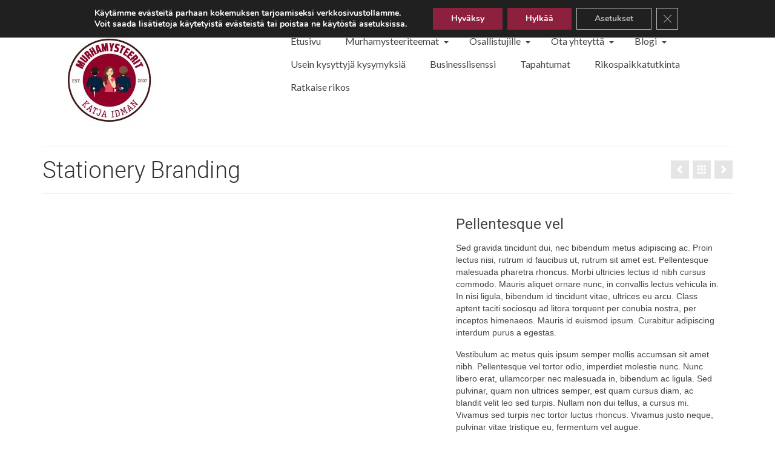

--- FILE ---
content_type: text/html; charset=UTF-8
request_url: https://murhamysteerit.fi/portfolio/stationery-branding-41/
body_size: 24902
content:
<!DOCTYPE html>
<html class="no-js" lang="fi" itemscope="itemscope" itemtype="https://schema.org/WebPage" >
<head>
  <meta charset="UTF-8">
  <meta name="viewport" content="width=device-width, initial-scale=1.0">
  <meta http-equiv="X-UA-Compatible" content="IE=edge">
  <meta name='robots' content='index, follow, max-image-preview:large, max-snippet:-1, max-video-preview:-1' />
<script>window._wca = window._wca || [];</script>

	<!-- This site is optimized with the Yoast SEO plugin v26.8 - https://yoast.com/product/yoast-seo-wordpress/ -->
	<title>Stationery Branding - Murhamysteerit</title>
	
	<meta property="og:locale" content="fi_FI" />
	
	
	
	<meta property="og:site_name" content="Murhamysteerit" />
	<meta property="article:publisher" content="https://www.facebook.com/murhamysteeri.illalliset/" />
	
	<meta name="twitter:site" content="@murhamysteeri" />
	<meta name="twitter:label1" content="Arvioitu lukuaika" />
	<meta name="twitter:data1" content="2 minuuttia" />
	
	<!-- / Yoast SEO plugin. -->


<link rel='dns-prefetch' href='//stats.wp.com' />
<link rel='dns-prefetch' href='//fonts.googleapis.com' />
<link rel='dns-prefetch' href='//www.googletagmanager.com' />
<link rel="alternate" type="application/rss+xml" title="Murhamysteerit &raquo; syöte" href="https://murhamysteerit.fi/feed/" />
<link rel="alternate" type="application/rss+xml" title="Murhamysteerit &raquo; kommenttien syöte" href="https://murhamysteerit.fi/comments/feed/" />
<link rel="alternate" title="oEmbed (JSON)" type="application/json+oembed" href="https://murhamysteerit.fi/wp-json/oembed/1.0/embed?url=https%3A%2F%2Fmurhamysteerit.fi%2Fportfolio%2Fstationery-branding-41%2F" />
<link rel="alternate" title="oEmbed (XML)" type="text/xml+oembed" href="https://murhamysteerit.fi/wp-json/oembed/1.0/embed?url=https%3A%2F%2Fmurhamysteerit.fi%2Fportfolio%2Fstationery-branding-41%2F&#038;format=xml" />
<style id='wp-img-auto-sizes-contain-inline-css' type='text/css'>
img:is([sizes=auto i],[sizes^="auto," i]){contain-intrinsic-size:3000px 1500px}
/*# sourceURL=wp-img-auto-sizes-contain-inline-css */
</style>
<link rel='stylesheet' id='jetpack_related-posts-css' href='https://murhamysteerit.fi/wp-content/plugins/jetpack/modules/related-posts/related-posts.css?ver=20240116' type='text/css' media='all' />
<style id='wp-emoji-styles-inline-css' type='text/css'>

	img.wp-smiley, img.emoji {
		display: inline !important;
		border: none !important;
		box-shadow: none !important;
		height: 1em !important;
		width: 1em !important;
		margin: 0 0.07em !important;
		vertical-align: -0.1em !important;
		background: none !important;
		padding: 0 !important;
	}
/*# sourceURL=wp-emoji-styles-inline-css */
</style>
<style id='wp-block-library-inline-css' type='text/css'>
:root{--wp-block-synced-color:#7a00df;--wp-block-synced-color--rgb:122,0,223;--wp-bound-block-color:var(--wp-block-synced-color);--wp-editor-canvas-background:#ddd;--wp-admin-theme-color:#007cba;--wp-admin-theme-color--rgb:0,124,186;--wp-admin-theme-color-darker-10:#006ba1;--wp-admin-theme-color-darker-10--rgb:0,107,160.5;--wp-admin-theme-color-darker-20:#005a87;--wp-admin-theme-color-darker-20--rgb:0,90,135;--wp-admin-border-width-focus:2px}@media (min-resolution:192dpi){:root{--wp-admin-border-width-focus:1.5px}}.wp-element-button{cursor:pointer}:root .has-very-light-gray-background-color{background-color:#eee}:root .has-very-dark-gray-background-color{background-color:#313131}:root .has-very-light-gray-color{color:#eee}:root .has-very-dark-gray-color{color:#313131}:root .has-vivid-green-cyan-to-vivid-cyan-blue-gradient-background{background:linear-gradient(135deg,#00d084,#0693e3)}:root .has-purple-crush-gradient-background{background:linear-gradient(135deg,#34e2e4,#4721fb 50%,#ab1dfe)}:root .has-hazy-dawn-gradient-background{background:linear-gradient(135deg,#faaca8,#dad0ec)}:root .has-subdued-olive-gradient-background{background:linear-gradient(135deg,#fafae1,#67a671)}:root .has-atomic-cream-gradient-background{background:linear-gradient(135deg,#fdd79a,#004a59)}:root .has-nightshade-gradient-background{background:linear-gradient(135deg,#330968,#31cdcf)}:root .has-midnight-gradient-background{background:linear-gradient(135deg,#020381,#2874fc)}:root{--wp--preset--font-size--normal:16px;--wp--preset--font-size--huge:42px}.has-regular-font-size{font-size:1em}.has-larger-font-size{font-size:2.625em}.has-normal-font-size{font-size:var(--wp--preset--font-size--normal)}.has-huge-font-size{font-size:var(--wp--preset--font-size--huge)}.has-text-align-center{text-align:center}.has-text-align-left{text-align:left}.has-text-align-right{text-align:right}.has-fit-text{white-space:nowrap!important}#end-resizable-editor-section{display:none}.aligncenter{clear:both}.items-justified-left{justify-content:flex-start}.items-justified-center{justify-content:center}.items-justified-right{justify-content:flex-end}.items-justified-space-between{justify-content:space-between}.screen-reader-text{border:0;clip-path:inset(50%);height:1px;margin:-1px;overflow:hidden;padding:0;position:absolute;width:1px;word-wrap:normal!important}.screen-reader-text:focus{background-color:#ddd;clip-path:none;color:#444;display:block;font-size:1em;height:auto;left:5px;line-height:normal;padding:15px 23px 14px;text-decoration:none;top:5px;width:auto;z-index:100000}html :where(.has-border-color){border-style:solid}html :where([style*=border-top-color]){border-top-style:solid}html :where([style*=border-right-color]){border-right-style:solid}html :where([style*=border-bottom-color]){border-bottom-style:solid}html :where([style*=border-left-color]){border-left-style:solid}html :where([style*=border-width]){border-style:solid}html :where([style*=border-top-width]){border-top-style:solid}html :where([style*=border-right-width]){border-right-style:solid}html :where([style*=border-bottom-width]){border-bottom-style:solid}html :where([style*=border-left-width]){border-left-style:solid}html :where(img[class*=wp-image-]){height:auto;max-width:100%}:where(figure){margin:0 0 1em}html :where(.is-position-sticky){--wp-admin--admin-bar--position-offset:var(--wp-admin--admin-bar--height,0px)}@media screen and (max-width:600px){html :where(.is-position-sticky){--wp-admin--admin-bar--position-offset:0px}}

/*# sourceURL=wp-block-library-inline-css */
</style><style id='global-styles-inline-css' type='text/css'>
:root{--wp--preset--aspect-ratio--square: 1;--wp--preset--aspect-ratio--4-3: 4/3;--wp--preset--aspect-ratio--3-4: 3/4;--wp--preset--aspect-ratio--3-2: 3/2;--wp--preset--aspect-ratio--2-3: 2/3;--wp--preset--aspect-ratio--16-9: 16/9;--wp--preset--aspect-ratio--9-16: 9/16;--wp--preset--color--black: #000;--wp--preset--color--cyan-bluish-gray: #abb8c3;--wp--preset--color--white: #fff;--wp--preset--color--pale-pink: #f78da7;--wp--preset--color--vivid-red: #cf2e2e;--wp--preset--color--luminous-vivid-orange: #ff6900;--wp--preset--color--luminous-vivid-amber: #fcb900;--wp--preset--color--light-green-cyan: #7bdcb5;--wp--preset--color--vivid-green-cyan: #00d084;--wp--preset--color--pale-cyan-blue: #8ed1fc;--wp--preset--color--vivid-cyan-blue: #0693e3;--wp--preset--color--vivid-purple: #9b51e0;--wp--preset--color--virtue-primary: #8c203d;--wp--preset--color--virtue-primary-light: #8c2a3f;--wp--preset--color--very-light-gray: #eee;--wp--preset--color--very-dark-gray: #444;--wp--preset--gradient--vivid-cyan-blue-to-vivid-purple: linear-gradient(135deg,rgb(6,147,227) 0%,rgb(155,81,224) 100%);--wp--preset--gradient--light-green-cyan-to-vivid-green-cyan: linear-gradient(135deg,rgb(122,220,180) 0%,rgb(0,208,130) 100%);--wp--preset--gradient--luminous-vivid-amber-to-luminous-vivid-orange: linear-gradient(135deg,rgb(252,185,0) 0%,rgb(255,105,0) 100%);--wp--preset--gradient--luminous-vivid-orange-to-vivid-red: linear-gradient(135deg,rgb(255,105,0) 0%,rgb(207,46,46) 100%);--wp--preset--gradient--very-light-gray-to-cyan-bluish-gray: linear-gradient(135deg,rgb(238,238,238) 0%,rgb(169,184,195) 100%);--wp--preset--gradient--cool-to-warm-spectrum: linear-gradient(135deg,rgb(74,234,220) 0%,rgb(151,120,209) 20%,rgb(207,42,186) 40%,rgb(238,44,130) 60%,rgb(251,105,98) 80%,rgb(254,248,76) 100%);--wp--preset--gradient--blush-light-purple: linear-gradient(135deg,rgb(255,206,236) 0%,rgb(152,150,240) 100%);--wp--preset--gradient--blush-bordeaux: linear-gradient(135deg,rgb(254,205,165) 0%,rgb(254,45,45) 50%,rgb(107,0,62) 100%);--wp--preset--gradient--luminous-dusk: linear-gradient(135deg,rgb(255,203,112) 0%,rgb(199,81,192) 50%,rgb(65,88,208) 100%);--wp--preset--gradient--pale-ocean: linear-gradient(135deg,rgb(255,245,203) 0%,rgb(182,227,212) 50%,rgb(51,167,181) 100%);--wp--preset--gradient--electric-grass: linear-gradient(135deg,rgb(202,248,128) 0%,rgb(113,206,126) 100%);--wp--preset--gradient--midnight: linear-gradient(135deg,rgb(2,3,129) 0%,rgb(40,116,252) 100%);--wp--preset--font-size--small: 13px;--wp--preset--font-size--medium: 20px;--wp--preset--font-size--large: 36px;--wp--preset--font-size--x-large: 42px;--wp--preset--font-family--inter: "Inter", sans-serif;--wp--preset--font-family--cardo: Cardo;--wp--preset--spacing--20: 0.44rem;--wp--preset--spacing--30: 0.67rem;--wp--preset--spacing--40: 1rem;--wp--preset--spacing--50: 1.5rem;--wp--preset--spacing--60: 2.25rem;--wp--preset--spacing--70: 3.38rem;--wp--preset--spacing--80: 5.06rem;--wp--preset--shadow--natural: 6px 6px 9px rgba(0, 0, 0, 0.2);--wp--preset--shadow--deep: 12px 12px 50px rgba(0, 0, 0, 0.4);--wp--preset--shadow--sharp: 6px 6px 0px rgba(0, 0, 0, 0.2);--wp--preset--shadow--outlined: 6px 6px 0px -3px rgb(255, 255, 255), 6px 6px rgb(0, 0, 0);--wp--preset--shadow--crisp: 6px 6px 0px rgb(0, 0, 0);}:where(.is-layout-flex){gap: 0.5em;}:where(.is-layout-grid){gap: 0.5em;}body .is-layout-flex{display: flex;}.is-layout-flex{flex-wrap: wrap;align-items: center;}.is-layout-flex > :is(*, div){margin: 0;}body .is-layout-grid{display: grid;}.is-layout-grid > :is(*, div){margin: 0;}:where(.wp-block-columns.is-layout-flex){gap: 2em;}:where(.wp-block-columns.is-layout-grid){gap: 2em;}:where(.wp-block-post-template.is-layout-flex){gap: 1.25em;}:where(.wp-block-post-template.is-layout-grid){gap: 1.25em;}.has-black-color{color: var(--wp--preset--color--black) !important;}.has-cyan-bluish-gray-color{color: var(--wp--preset--color--cyan-bluish-gray) !important;}.has-white-color{color: var(--wp--preset--color--white) !important;}.has-pale-pink-color{color: var(--wp--preset--color--pale-pink) !important;}.has-vivid-red-color{color: var(--wp--preset--color--vivid-red) !important;}.has-luminous-vivid-orange-color{color: var(--wp--preset--color--luminous-vivid-orange) !important;}.has-luminous-vivid-amber-color{color: var(--wp--preset--color--luminous-vivid-amber) !important;}.has-light-green-cyan-color{color: var(--wp--preset--color--light-green-cyan) !important;}.has-vivid-green-cyan-color{color: var(--wp--preset--color--vivid-green-cyan) !important;}.has-pale-cyan-blue-color{color: var(--wp--preset--color--pale-cyan-blue) !important;}.has-vivid-cyan-blue-color{color: var(--wp--preset--color--vivid-cyan-blue) !important;}.has-vivid-purple-color{color: var(--wp--preset--color--vivid-purple) !important;}.has-black-background-color{background-color: var(--wp--preset--color--black) !important;}.has-cyan-bluish-gray-background-color{background-color: var(--wp--preset--color--cyan-bluish-gray) !important;}.has-white-background-color{background-color: var(--wp--preset--color--white) !important;}.has-pale-pink-background-color{background-color: var(--wp--preset--color--pale-pink) !important;}.has-vivid-red-background-color{background-color: var(--wp--preset--color--vivid-red) !important;}.has-luminous-vivid-orange-background-color{background-color: var(--wp--preset--color--luminous-vivid-orange) !important;}.has-luminous-vivid-amber-background-color{background-color: var(--wp--preset--color--luminous-vivid-amber) !important;}.has-light-green-cyan-background-color{background-color: var(--wp--preset--color--light-green-cyan) !important;}.has-vivid-green-cyan-background-color{background-color: var(--wp--preset--color--vivid-green-cyan) !important;}.has-pale-cyan-blue-background-color{background-color: var(--wp--preset--color--pale-cyan-blue) !important;}.has-vivid-cyan-blue-background-color{background-color: var(--wp--preset--color--vivid-cyan-blue) !important;}.has-vivid-purple-background-color{background-color: var(--wp--preset--color--vivid-purple) !important;}.has-black-border-color{border-color: var(--wp--preset--color--black) !important;}.has-cyan-bluish-gray-border-color{border-color: var(--wp--preset--color--cyan-bluish-gray) !important;}.has-white-border-color{border-color: var(--wp--preset--color--white) !important;}.has-pale-pink-border-color{border-color: var(--wp--preset--color--pale-pink) !important;}.has-vivid-red-border-color{border-color: var(--wp--preset--color--vivid-red) !important;}.has-luminous-vivid-orange-border-color{border-color: var(--wp--preset--color--luminous-vivid-orange) !important;}.has-luminous-vivid-amber-border-color{border-color: var(--wp--preset--color--luminous-vivid-amber) !important;}.has-light-green-cyan-border-color{border-color: var(--wp--preset--color--light-green-cyan) !important;}.has-vivid-green-cyan-border-color{border-color: var(--wp--preset--color--vivid-green-cyan) !important;}.has-pale-cyan-blue-border-color{border-color: var(--wp--preset--color--pale-cyan-blue) !important;}.has-vivid-cyan-blue-border-color{border-color: var(--wp--preset--color--vivid-cyan-blue) !important;}.has-vivid-purple-border-color{border-color: var(--wp--preset--color--vivid-purple) !important;}.has-vivid-cyan-blue-to-vivid-purple-gradient-background{background: var(--wp--preset--gradient--vivid-cyan-blue-to-vivid-purple) !important;}.has-light-green-cyan-to-vivid-green-cyan-gradient-background{background: var(--wp--preset--gradient--light-green-cyan-to-vivid-green-cyan) !important;}.has-luminous-vivid-amber-to-luminous-vivid-orange-gradient-background{background: var(--wp--preset--gradient--luminous-vivid-amber-to-luminous-vivid-orange) !important;}.has-luminous-vivid-orange-to-vivid-red-gradient-background{background: var(--wp--preset--gradient--luminous-vivid-orange-to-vivid-red) !important;}.has-very-light-gray-to-cyan-bluish-gray-gradient-background{background: var(--wp--preset--gradient--very-light-gray-to-cyan-bluish-gray) !important;}.has-cool-to-warm-spectrum-gradient-background{background: var(--wp--preset--gradient--cool-to-warm-spectrum) !important;}.has-blush-light-purple-gradient-background{background: var(--wp--preset--gradient--blush-light-purple) !important;}.has-blush-bordeaux-gradient-background{background: var(--wp--preset--gradient--blush-bordeaux) !important;}.has-luminous-dusk-gradient-background{background: var(--wp--preset--gradient--luminous-dusk) !important;}.has-pale-ocean-gradient-background{background: var(--wp--preset--gradient--pale-ocean) !important;}.has-electric-grass-gradient-background{background: var(--wp--preset--gradient--electric-grass) !important;}.has-midnight-gradient-background{background: var(--wp--preset--gradient--midnight) !important;}.has-small-font-size{font-size: var(--wp--preset--font-size--small) !important;}.has-medium-font-size{font-size: var(--wp--preset--font-size--medium) !important;}.has-large-font-size{font-size: var(--wp--preset--font-size--large) !important;}.has-x-large-font-size{font-size: var(--wp--preset--font-size--x-large) !important;}
/*# sourceURL=global-styles-inline-css */
</style>

<style id='classic-theme-styles-inline-css' type='text/css'>
/*! This file is auto-generated */
.wp-block-button__link{color:#fff;background-color:#32373c;border-radius:9999px;box-shadow:none;text-decoration:none;padding:calc(.667em + 2px) calc(1.333em + 2px);font-size:1.125em}.wp-block-file__button{background:#32373c;color:#fff;text-decoration:none}
/*# sourceURL=/wp-includes/css/classic-themes.min.css */
</style>
<link rel='stylesheet' id='mailer-unsubsribe-css-css' href='https://murhamysteerit.fi/wp-content/plugins/inbound-pro/core/mailer/assets/css/frontend/style-unsubscribe.css?ver=6.9' type='text/css' media='all' />
<link rel='stylesheet' id='bookings-for-woocommerce-css' href='https://murhamysteerit.fi/wp-content/plugins/mwb-bookings-for-woocommerce/public/css/mwb-public.css?ver=3.10.2' type='text/css' media='all' />
<link rel='stylesheet' id='flatpickercss-css' href='https://murhamysteerit.fi/wp-content/plugins/mwb-bookings-for-woocommerce/package/lib/flatpickr/dist/flatpickr.min.css?ver=3.10.2' type='text/css' media='all' />
<link rel='stylesheet' id='mwb-mbfw-select2-css-css' href='https://murhamysteerit.fi/wp-content/plugins/mwb-bookings-for-woocommerce/package/lib/select-2/mwb-bookings-for-woocommerce-select2.css?ver=1769026732' type='text/css' media='all' />
<link rel='stylesheet' id='bookings-for-woocommerceglobal_form-css' href='https://murhamysteerit.fi/wp-content/plugins/mwb-bookings-for-woocommerce/public/css/mwb-public-form.css?ver=3.10.2' type='text/css' media='all' />
<link rel='stylesheet' id='bookings-for-woocommercecommon-css' href='https://murhamysteerit.fi/wp-content/plugins/mwb-bookings-for-woocommerce/common/css/mwb-bookings-for-woocommerce-common.css?ver=3.10.2' type='text/css' media='all' />
<link rel='stylesheet' id='mwb-mbfw-common-custom-css-css' href='https://murhamysteerit.fi/wp-content/plugins/mwb-bookings-for-woocommerce/common/css/mwb-common.min.css?ver=3.10.2' type='text/css' media='all' />
<link rel='stylesheet' id='mwb-mbfw-time-picker-css-css' href='https://murhamysteerit.fi/wp-content/plugins/mwb-bookings-for-woocommerce/package/lib/user-friendly-time-picker/dist/css/timepicker.min.css?ver=3.10.2' type='text/css' media='all' />
<link rel='stylesheet' id='jquery-ui-css' href='https://murhamysteerit.fi/wp-content/plugins/mwb-bookings-for-woocommerce/package/lib/jquery-ui-css/jquery-ui.css?ver=3.10.2' type='text/css' media='all' />
<link rel='stylesheet' id='datetime-picker-css-css' href='https://murhamysteerit.fi/wp-content/plugins/mwb-bookings-for-woocommerce/package/lib/datetimepicker-master/build/jquery.datetimepicker.min.css?ver=3.10.2' type='text/css' media='all' />
<link rel='stylesheet' id='mwb-bfwp-multi-date-picker-css-css' href='https://murhamysteerit.fi/wp-content/plugins/mwb-bookings-for-woocommerce/package/lib/multiple-datepicker/jquery-ui.multidatespicker.css?ver=3.10.2' type='text/css' media='all' />
<link rel='stylesheet' id='mailerlite_forms.css-css' href='https://murhamysteerit.fi/wp-content/plugins/official-mailerlite-sign-up-forms/assets/css/mailerlite_forms.css?ver=1.7.18' type='text/css' media='all' />
<style id='woocommerce-inline-inline-css' type='text/css'>
.woocommerce form .form-row .required { visibility: visible; }
/*# sourceURL=woocommerce-inline-inline-css */
</style>
<link rel='stylesheet' id='inbound-shortcodes-css' href='https://murhamysteerit.fi/wp-content/plugins/inbound-pro/core/shared/shortcodes/css/frontend-render.css?ver=6.9' type='text/css' media='all' />
<style id='kadence-blocks-global-variables-inline-css' type='text/css'>
:root {--global-kb-font-size-sm:clamp(0.8rem, 0.73rem + 0.217vw, 0.9rem);--global-kb-font-size-md:clamp(1.1rem, 0.995rem + 0.326vw, 1.25rem);--global-kb-font-size-lg:clamp(1.75rem, 1.576rem + 0.543vw, 2rem);--global-kb-font-size-xl:clamp(2.25rem, 1.728rem + 1.63vw, 3rem);--global-kb-font-size-xxl:clamp(2.5rem, 1.456rem + 3.26vw, 4rem);--global-kb-font-size-xxxl:clamp(2.75rem, 0.489rem + 7.065vw, 6rem);}:root {--global-palette1: #3182CE;--global-palette2: #2B6CB0;--global-palette3: #1A202C;--global-palette4: #2D3748;--global-palette5: #4A5568;--global-palette6: #718096;--global-palette7: #EDF2F7;--global-palette8: #F7FAFC;--global-palette9: #ffffff;}
/*# sourceURL=kadence-blocks-global-variables-inline-css */
</style>
<link rel='stylesheet' id='kadence_slider_css-css' href='https://murhamysteerit.fi/wp-content/plugins/kadence-slider/css/ksp.css?ver=2.3.6' type='text/css' media='all' />
<link rel='stylesheet' id='virtue_main-css' href='https://murhamysteerit.fi/wp-content/themes/virtue_premium/assets/css/virtue.css?ver=4.10.21' type='text/css' media='all' />
<link rel='stylesheet' id='virtue_print-css' href='https://murhamysteerit.fi/wp-content/themes/virtue_premium/assets/css/virtue_print.css?ver=4.10.21' type='text/css' media='print' />
<link rel='stylesheet' id='virtue_woo-css' href='https://murhamysteerit.fi/wp-content/themes/virtue_premium/assets/css/virtue-woocommerce.css?ver=4.10.21' type='text/css' media='all' />
<link rel='stylesheet' id='virtue_so_pb-css' href='https://murhamysteerit.fi/wp-content/themes/virtue_premium/assets/css/virtue-so-page-builder.css?ver=4.10.21' type='text/css' media='all' />
<link rel='stylesheet' id='virtue_icons-css' href='https://murhamysteerit.fi/wp-content/themes/virtue_premium/assets/css/virtue_icons.css?ver=4.10.21' type='text/css' media='all' />
<link rel='stylesheet' id='virtue_skin-css' href='https://murhamysteerit.fi/wp-content/themes/virtue_premium/assets/css/skins/default.css?ver=4.10.21' type='text/css' media='all' />
<link rel='stylesheet' id='redux-google-fonts-virtue_premium-css' href='https://fonts.googleapis.com/css?family=Lato%3A400%7CRoboto%3A300%2C400&#038;ver=6.9' type='text/css' media='all' />
<link rel='stylesheet' id='redux-google-fonts-kadence_slider-css' href='https://fonts.googleapis.com/css?family=Roboto%3A900%7CRoboto+Condensed%7CRoboto+Slab%3A400%7CRoboto+Mono%3A300%7CRaleway%3A200&#038;subset=latin&#038;ver=6.9' type='text/css' media='all' />
<link rel='stylesheet' id='moove_gdpr_frontend-css' href='https://murhamysteerit.fi/wp-content/plugins/gdpr-cookie-compliance/dist/styles/gdpr-main.css?ver=5.0.9' type='text/css' media='all' />
<style id='moove_gdpr_frontend-inline-css' type='text/css'>
#moove_gdpr_cookie_modal,#moove_gdpr_cookie_info_bar,.gdpr_cookie_settings_shortcode_content{font-family:&#039;Nunito&#039;,sans-serif}#moove_gdpr_save_popup_settings_button{background-color:#373737;color:#fff}#moove_gdpr_save_popup_settings_button:hover{background-color:#000}#moove_gdpr_cookie_info_bar .moove-gdpr-info-bar-container .moove-gdpr-info-bar-content a.mgbutton,#moove_gdpr_cookie_info_bar .moove-gdpr-info-bar-container .moove-gdpr-info-bar-content button.mgbutton{background-color:#8c203d}#moove_gdpr_cookie_modal .moove-gdpr-modal-content .moove-gdpr-modal-footer-content .moove-gdpr-button-holder a.mgbutton,#moove_gdpr_cookie_modal .moove-gdpr-modal-content .moove-gdpr-modal-footer-content .moove-gdpr-button-holder button.mgbutton,.gdpr_cookie_settings_shortcode_content .gdpr-shr-button.button-green{background-color:#8c203d;border-color:#8c203d}#moove_gdpr_cookie_modal .moove-gdpr-modal-content .moove-gdpr-modal-footer-content .moove-gdpr-button-holder a.mgbutton:hover,#moove_gdpr_cookie_modal .moove-gdpr-modal-content .moove-gdpr-modal-footer-content .moove-gdpr-button-holder button.mgbutton:hover,.gdpr_cookie_settings_shortcode_content .gdpr-shr-button.button-green:hover{background-color:#fff;color:#8c203d}#moove_gdpr_cookie_modal .moove-gdpr-modal-content .moove-gdpr-modal-close i,#moove_gdpr_cookie_modal .moove-gdpr-modal-content .moove-gdpr-modal-close span.gdpr-icon{background-color:#8c203d;border:1px solid #8c203d}#moove_gdpr_cookie_info_bar span.moove-gdpr-infobar-allow-all.focus-g,#moove_gdpr_cookie_info_bar span.moove-gdpr-infobar-allow-all:focus,#moove_gdpr_cookie_info_bar button.moove-gdpr-infobar-allow-all.focus-g,#moove_gdpr_cookie_info_bar button.moove-gdpr-infobar-allow-all:focus,#moove_gdpr_cookie_info_bar span.moove-gdpr-infobar-reject-btn.focus-g,#moove_gdpr_cookie_info_bar span.moove-gdpr-infobar-reject-btn:focus,#moove_gdpr_cookie_info_bar button.moove-gdpr-infobar-reject-btn.focus-g,#moove_gdpr_cookie_info_bar button.moove-gdpr-infobar-reject-btn:focus,#moove_gdpr_cookie_info_bar span.change-settings-button.focus-g,#moove_gdpr_cookie_info_bar span.change-settings-button:focus,#moove_gdpr_cookie_info_bar button.change-settings-button.focus-g,#moove_gdpr_cookie_info_bar button.change-settings-button:focus{-webkit-box-shadow:0 0 1px 3px #8c203d;-moz-box-shadow:0 0 1px 3px #8c203d;box-shadow:0 0 1px 3px #8c203d}#moove_gdpr_cookie_modal .moove-gdpr-modal-content .moove-gdpr-modal-close i:hover,#moove_gdpr_cookie_modal .moove-gdpr-modal-content .moove-gdpr-modal-close span.gdpr-icon:hover,#moove_gdpr_cookie_info_bar span[data-href]>u.change-settings-button{color:#8c203d}#moove_gdpr_cookie_modal .moove-gdpr-modal-content .moove-gdpr-modal-left-content #moove-gdpr-menu li.menu-item-selected a span.gdpr-icon,#moove_gdpr_cookie_modal .moove-gdpr-modal-content .moove-gdpr-modal-left-content #moove-gdpr-menu li.menu-item-selected button span.gdpr-icon{color:inherit}#moove_gdpr_cookie_modal .moove-gdpr-modal-content .moove-gdpr-modal-left-content #moove-gdpr-menu li a span.gdpr-icon,#moove_gdpr_cookie_modal .moove-gdpr-modal-content .moove-gdpr-modal-left-content #moove-gdpr-menu li button span.gdpr-icon{color:inherit}#moove_gdpr_cookie_modal .gdpr-acc-link{line-height:0;font-size:0;color:transparent;position:absolute}#moove_gdpr_cookie_modal .moove-gdpr-modal-content .moove-gdpr-modal-close:hover i,#moove_gdpr_cookie_modal .moove-gdpr-modal-content .moove-gdpr-modal-left-content #moove-gdpr-menu li a,#moove_gdpr_cookie_modal .moove-gdpr-modal-content .moove-gdpr-modal-left-content #moove-gdpr-menu li button,#moove_gdpr_cookie_modal .moove-gdpr-modal-content .moove-gdpr-modal-left-content #moove-gdpr-menu li button i,#moove_gdpr_cookie_modal .moove-gdpr-modal-content .moove-gdpr-modal-left-content #moove-gdpr-menu li a i,#moove_gdpr_cookie_modal .moove-gdpr-modal-content .moove-gdpr-tab-main .moove-gdpr-tab-main-content a:hover,#moove_gdpr_cookie_info_bar.moove-gdpr-dark-scheme .moove-gdpr-info-bar-container .moove-gdpr-info-bar-content a.mgbutton:hover,#moove_gdpr_cookie_info_bar.moove-gdpr-dark-scheme .moove-gdpr-info-bar-container .moove-gdpr-info-bar-content button.mgbutton:hover,#moove_gdpr_cookie_info_bar.moove-gdpr-dark-scheme .moove-gdpr-info-bar-container .moove-gdpr-info-bar-content a:hover,#moove_gdpr_cookie_info_bar.moove-gdpr-dark-scheme .moove-gdpr-info-bar-container .moove-gdpr-info-bar-content button:hover,#moove_gdpr_cookie_info_bar.moove-gdpr-dark-scheme .moove-gdpr-info-bar-container .moove-gdpr-info-bar-content span.change-settings-button:hover,#moove_gdpr_cookie_info_bar.moove-gdpr-dark-scheme .moove-gdpr-info-bar-container .moove-gdpr-info-bar-content button.change-settings-button:hover,#moove_gdpr_cookie_info_bar.moove-gdpr-dark-scheme .moove-gdpr-info-bar-container .moove-gdpr-info-bar-content u.change-settings-button:hover,#moove_gdpr_cookie_info_bar span[data-href]>u.change-settings-button,#moove_gdpr_cookie_info_bar.moove-gdpr-dark-scheme .moove-gdpr-info-bar-container .moove-gdpr-info-bar-content a.mgbutton.focus-g,#moove_gdpr_cookie_info_bar.moove-gdpr-dark-scheme .moove-gdpr-info-bar-container .moove-gdpr-info-bar-content button.mgbutton.focus-g,#moove_gdpr_cookie_info_bar.moove-gdpr-dark-scheme .moove-gdpr-info-bar-container .moove-gdpr-info-bar-content a.focus-g,#moove_gdpr_cookie_info_bar.moove-gdpr-dark-scheme .moove-gdpr-info-bar-container .moove-gdpr-info-bar-content button.focus-g,#moove_gdpr_cookie_info_bar.moove-gdpr-dark-scheme .moove-gdpr-info-bar-container .moove-gdpr-info-bar-content a.mgbutton:focus,#moove_gdpr_cookie_info_bar.moove-gdpr-dark-scheme .moove-gdpr-info-bar-container .moove-gdpr-info-bar-content button.mgbutton:focus,#moove_gdpr_cookie_info_bar.moove-gdpr-dark-scheme .moove-gdpr-info-bar-container .moove-gdpr-info-bar-content a:focus,#moove_gdpr_cookie_info_bar.moove-gdpr-dark-scheme .moove-gdpr-info-bar-container .moove-gdpr-info-bar-content button:focus,#moove_gdpr_cookie_info_bar.moove-gdpr-dark-scheme .moove-gdpr-info-bar-container .moove-gdpr-info-bar-content span.change-settings-button.focus-g,span.change-settings-button:focus,button.change-settings-button.focus-g,button.change-settings-button:focus,#moove_gdpr_cookie_info_bar.moove-gdpr-dark-scheme .moove-gdpr-info-bar-container .moove-gdpr-info-bar-content u.change-settings-button.focus-g,#moove_gdpr_cookie_info_bar.moove-gdpr-dark-scheme .moove-gdpr-info-bar-container .moove-gdpr-info-bar-content u.change-settings-button:focus{color:#8c203d}#moove_gdpr_cookie_modal .moove-gdpr-branding.focus-g span,#moove_gdpr_cookie_modal .moove-gdpr-modal-content .moove-gdpr-tab-main a.focus-g,#moove_gdpr_cookie_modal .moove-gdpr-modal-content .moove-gdpr-tab-main .gdpr-cd-details-toggle.focus-g{color:#8c203d}#moove_gdpr_cookie_modal.gdpr_lightbox-hide{display:none}#moove_gdpr_cookie_info_bar .moove-gdpr-info-bar-container .moove-gdpr-info-bar-content a.mgbutton,#moove_gdpr_cookie_info_bar .moove-gdpr-info-bar-container .moove-gdpr-info-bar-content button.mgbutton,#moove_gdpr_cookie_modal .moove-gdpr-modal-content .moove-gdpr-modal-footer-content .moove-gdpr-button-holder a.mgbutton,#moove_gdpr_cookie_modal .moove-gdpr-modal-content .moove-gdpr-modal-footer-content .moove-gdpr-button-holder button.mgbutton,.gdpr-shr-button,#moove_gdpr_cookie_info_bar .moove-gdpr-infobar-close-btn{border-radius:0}
/*# sourceURL=moove_gdpr_frontend-inline-css */
</style>
<link rel='stylesheet' id='sharedaddy-css' href='https://murhamysteerit.fi/wp-content/plugins/jetpack/modules/sharedaddy/sharing.css?ver=15.4' type='text/css' media='all' />
<link rel='stylesheet' id='social-logos-css' href='https://murhamysteerit.fi/wp-content/plugins/jetpack/_inc/social-logos/social-logos.min.css?ver=15.4' type='text/css' media='all' />
<script type="text/javascript" id="jetpack_related-posts-js-extra">
/* <![CDATA[ */
var related_posts_js_options = {"post_heading":"h4"};
//# sourceURL=jetpack_related-posts-js-extra
/* ]]> */
</script>
<script type="text/javascript" src="https://murhamysteerit.fi/wp-content/plugins/jetpack/_inc/build/related-posts/related-posts.min.js?ver=20240116" id="jetpack_related-posts-js"></script>
<script type="text/javascript" src="https://murhamysteerit.fi/wp-includes/js/jquery/jquery.min.js?ver=3.7.1" id="jquery-core-js"></script>
<script type="text/javascript" src="https://murhamysteerit.fi/wp-includes/js/jquery/jquery-migrate.min.js?ver=3.4.1" id="jquery-migrate-js"></script>
<script type="text/javascript" src="https://murhamysteerit.fi/wp-content/plugins/inbound-pro/core/mailer/assets/js/frontend/unsubscribe.js?ver=6.9" id="mailer-unsubsribe-js-js"></script>
<script type="text/javascript" id="bookings-for-woocommercecommon-js-extra">
/* <![CDATA[ */
var mbfw_common_param = {"ajaxurl":"https://murhamysteerit.fi/wp-admin/admin-ajax.php"};
//# sourceURL=bookings-for-woocommercecommon-js-extra
/* ]]> */
</script>
<script type="text/javascript" src="https://murhamysteerit.fi/wp-content/plugins/mwb-bookings-for-woocommerce/common/js/mwb-bookings-for-woocommerce-common.js?ver=3.10.2" id="bookings-for-woocommercecommon-js"></script>
<script type="text/javascript" src="https://murhamysteerit.fi/wp-content/plugins/woocommerce/assets/js/jquery-blockui/jquery.blockUI.min.js?ver=2.7.0-wc.10.4.3" id="wc-jquery-blockui-js" defer="defer" data-wp-strategy="defer"></script>
<script type="text/javascript" id="wc-add-to-cart-js-extra">
/* <![CDATA[ */
var wc_add_to_cart_params = {"ajax_url":"/wp-admin/admin-ajax.php","wc_ajax_url":"/?wc-ajax=%%endpoint%%","i18n_view_cart":"N\u00e4yt\u00e4 ostoskori","cart_url":"https://murhamysteerit.fi/ostoskori/","is_cart":"","cart_redirect_after_add":"no"};
//# sourceURL=wc-add-to-cart-js-extra
/* ]]> */
</script>
<script type="text/javascript" src="https://murhamysteerit.fi/wp-content/plugins/woocommerce/assets/js/frontend/add-to-cart.min.js?ver=10.4.3" id="wc-add-to-cart-js" defer="defer" data-wp-strategy="defer"></script>
<script type="text/javascript" src="https://murhamysteerit.fi/wp-content/plugins/woocommerce/assets/js/js-cookie/js.cookie.min.js?ver=2.1.4-wc.10.4.3" id="wc-js-cookie-js" defer="defer" data-wp-strategy="defer"></script>
<script type="text/javascript" id="woocommerce-js-extra">
/* <![CDATA[ */
var woocommerce_params = {"ajax_url":"/wp-admin/admin-ajax.php","wc_ajax_url":"/?wc-ajax=%%endpoint%%","i18n_password_show":"N\u00e4yt\u00e4 salasana","i18n_password_hide":"Piilota salasana"};
//# sourceURL=woocommerce-js-extra
/* ]]> */
</script>
<script type="text/javascript" src="https://murhamysteerit.fi/wp-content/plugins/woocommerce/assets/js/frontend/woocommerce.min.js?ver=10.4.3" id="woocommerce-js" defer="defer" data-wp-strategy="defer"></script>
<script type="text/javascript" src="https://stats.wp.com/s-202604.js" id="woocommerce-analytics-js" defer="defer" data-wp-strategy="defer"></script>
<script type="text/javascript" id="cta-load-variation-js-extra">
/* <![CDATA[ */
var cta_variation = {"cta_id":null,"admin_url":"https://murhamysteerit.fi/wp-admin/admin-ajax.php","home_url":"https://murhamysteerit.fi","split_testing":"1","sticky_cta":"1","page_tracking":"on"};
//# sourceURL=cta-load-variation-js-extra
/* ]]> */
</script>
<script type="text/javascript" src="https://murhamysteerit.fi/wp-content/plugins/inbound-pro/core/cta/assets/js/cta-variation.js" id="cta-load-variation-js"></script>
<script type="text/javascript" id="inbound-analytics-js-extra">
/* <![CDATA[ */
var inbound_settings = {"post_id":"1843","post_type":"portfolio","variation_id":"0","ip_address":"3.145.192.81","wp_lead_data":{"lead_id":null,"lead_email":null,"lead_uid":null,"lead_nonce":null},"admin_url":"https://murhamysteerit.fi/wp-admin/admin-ajax.php","track_time":"2026/01/21 22:18:52","page_tracking":"on","search_tracking":"on","comment_tracking":"on","custom_mapping":[],"is_admin":"","ajax_nonce":"9059caa30f"};
//# sourceURL=inbound-analytics-js-extra
/* ]]> */
</script>
<script type="text/javascript" src="https://murhamysteerit.fi/wp-content/plugins/inbound-pro/core/shared/assets/js/frontend/analytics/inboundAnalytics.min.js" id="inbound-analytics-js"></script>
<link rel="https://api.w.org/" href="https://murhamysteerit.fi/wp-json/" /><link rel="alternate" title="JSON" type="application/json" href="https://murhamysteerit.fi/wp-json/wp/v2/portfolio/1843" /><link rel="EditURI" type="application/rsd+xml" title="RSD" href="https://murhamysteerit.fi/xmlrpc.php?rsd" />

<link rel='shortlink' href='https://murhamysteerit.fi/?p=1843' />
<meta name="generator" content="Site Kit by Google 1.170.0" /><link rel="apple-touch-icon" sizes="180x180" href="/apple-touch-icon.png">
<link rel="icon" type="image/png" href="/favicon-32x32.png" sizes="32x32">
<link rel="icon" type="image/png" href="/favicon-16x16.png" sizes="16x16">
<link rel="manifest" href="/manifest.json">
<link rel="mask-icon" href="/safari-pinned-tab.svg" color="#5bbad5">
<meta name="theme-color" content="#ffffff">
<meta name="google-site-verification" content="BmMhzcyZN3e0U-jun84lVXUi57QsSrX-yrd5YFw84Nw" />
<!-- Google Tag Manager -->
<script>(function(w,d,s,l,i){w[l]=w[l]||[];w[l].push({'gtm.start':
new Date().getTime(),event:'gtm.js'});var f=d.getElementsByTagName(s)[0],
j=d.createElement(s),dl=l!='dataLayer'?'&l='+l:'';j.async=true;j.src=
'https://www.googletagmanager.com/gtm.js?id='+i+dl;f.parentNode.insertBefore(j,f);
})(window,document,'script','dataLayer','GTM-TFR4W97');</script>
<!-- End Google Tag Manager -->
<!-- Facebook Pixel Code -->
<script>
  !function(f,b,e,v,n,t,s)
  {if(f.fbq)return;n=f.fbq=function(){n.callMethod?
  n.callMethod.apply(n,arguments):n.queue.push(arguments)};
  if(!f._fbq)f._fbq=n;n.push=n;n.loaded=!0;n.version='2.0';
  n.queue=[];t=b.createElement(e);t.async=!0;
  t.src=v;s=b.getElementsByTagName(e)[0];
  s.parentNode.insertBefore(t,s)}(window, document,'script',
  'https://connect.facebook.net/en_US/fbevents.js');
  fbq('init', '658881644233664');
  fbq('track', 'PageView');
</script>
<noscript><img height="1" width="1" style="display:none"
  src="https://www.facebook.com/tr?id=658881644233664&ev=PageView&noscript=1"
/></noscript>
<!-- End Facebook Pixel Code -->        <!-- MailerLite Universal -->
        <script>
            (function(w,d,e,u,f,l,n){w[f]=w[f]||function(){(w[f].q=w[f].q||[])
                .push(arguments);},l=d.createElement(e),l.async=1,l.src=u,
                n=d.getElementsByTagName(e)[0],n.parentNode.insertBefore(l,n);})
            (window,document,'script','https://assets.mailerlite.com/js/universal.js','ml');
            ml('account', '292590');
            ml('enablePopups', true);
        </script>
        <!-- End MailerLite Universal -->
        	<style>img#wpstats{display:none}</style>
		<style type="text/css" id="kt-custom-css">#logo {padding-top:10px;}#logo {padding-bottom:10px;}#logo {margin-left:10px;}#logo {margin-right:0px;}#nav-main, .nav-main {margin-top:10px;}#nav-main, .nav-main  {margin-bottom:10px;}.headerfont, .tp-caption, .yith-wcan-list li, .yith-wcan .yith-wcan-reset-navigation, ul.yith-wcan-label li a, .price {font-family:Roboto;} 
  .topbarmenu ul li {font-family:Lato;}
  #kadbreadcrumbs {font-family:;}a:hover, .has-virtue-primary-light-color {color: #8c2a3f;} .kad-btn-primary:hover, .button.pay:hover, .login .form-row .button:hover, #payment #place_order:hover, .yith-wcan .yith-wcan-reset-navigation:hover, .widget_shopping_cart_content .checkout:hover,.single_add_to_cart_button:hover,
.woocommerce-message .button:hover, #commentform .form-submit #submit:hover, .wpcf7 input.wpcf7-submit:hover, .track_order .button:hover, .widget_layered_nav_filters ul li a:hover, .cart_totals .checkout-button:hover,.shipping-calculator-form .button:hover,
.widget_layered_nav ul li.chosen a:hover, .shop_table .actions input[type=submit].checkout-button:hover, #kad-head-cart-popup a.button.checkout:hover, input[type="submit"].button:hover, .product_item.hidetheaction:hover .kad_add_to_cart, .post-password-form input[type="submit"]:hover, .has-virtue-primary-light-background-color {background: #8c2a3f;}.home-message:hover {background-color:#8c203d; background-color: rgba(140, 32, 61, 0.6);}
  nav.woocommerce-pagination ul li a:hover, .wp-pagenavi a:hover, .panel-heading .accordion-toggle, .variations .kad_radio_variations label:hover, .variations .kad_radio_variations input[type=radio]:focus + label, .variations .kad_radio_variations label.selectedValue, .variations .kad_radio_variations input[type=radio]:checked + label {border-color: #8c203d;}
  a, a:focus, #nav-main ul.sf-menu ul li a:hover, .product_price ins .amount, .price ins .amount, .color_primary, .primary-color, #logo a.brand, #nav-main ul.sf-menu a:hover,
  .woocommerce-message:before, .woocommerce-info:before, #nav-second ul.sf-menu a:hover, .footerclass a:hover, .posttags a:hover, .subhead a:hover, .nav-trigger-case:hover .kad-menu-name, 
  .nav-trigger-case:hover .kad-navbtn, #kadbreadcrumbs a:hover, #wp-calendar a, .testimonialbox .kadtestimoniallink:hover, .star-rating, .has-virtue-primary-color {color: #8c203d;}
.widget_price_filter .ui-slider .ui-slider-handle, .product_item .kad_add_to_cart:hover, .product_item.hidetheaction:hover .kad_add_to_cart:hover, .kad-btn-primary, .button.pay, html .woocommerce-page .widget_layered_nav ul.yith-wcan-label li a:hover, html .woocommerce-page .widget_layered_nav ul.yith-wcan-label li.chosen a,
.product-category.grid_item a:hover h5, .woocommerce-message .button, .widget_layered_nav_filters ul li a, .widget_layered_nav ul li.chosen a, .track_order .button, .wpcf7 input.wpcf7-submit, .yith-wcan .yith-wcan-reset-navigation,.single_add_to_cart_button,
#containerfooter .menu li a:hover, .bg_primary, .portfolionav a:hover, .home-iconmenu a:hover, .home-iconmenu .home-icon-item:hover, p.demo_store, .topclass, #commentform .form-submit #submit, .kad-hover-bg-primary:hover, .widget_shopping_cart_content .checkout,
.login .form-row .button, .post-password-form input[type="submit"], .menu-cart-btn .kt-cart-total, #kad-head-cart-popup a.button.checkout, .kad-post-navigation .kad-previous-link a:hover, .kad-post-navigation .kad-next-link a:hover, .shipping-calculator-form .button, .cart_totals .checkout-button, .select2-results .select2-highlighted, .variations .kad_radio_variations label.selectedValue, .variations .kad_radio_variations input[type=radio]:checked + label, #payment #place_order, .shop_table .actions input[type=submit].checkout-button, input[type="submit"].button, .productnav a:hover, .image_menu_hover_class, .select2-container--default .select2-results__option--highlighted[aria-selected], .has-virtue-primary-background-color {background: #8c203d;}input[type=number]::-webkit-inner-spin-button, input[type=number]::-webkit-outer-spin-button { -webkit-appearance: none; margin: 0; } input[type=number] {-moz-appearance: textfield;}.quantity input::-webkit-outer-spin-button,.quantity input::-webkit-inner-spin-button {display: none;}.portfolionav {padding: 10px 0 10px;}.woocommerce-ordering {margin: 16px 0 0;}.product_item .product_details h5 {text-transform: none;}.product_item .product_details h5 {min-height:40px;}#nav-second ul.sf-menu>li {width:16.5%;}.kad-header-style-two .nav-main ul.sf-menu > li {width: 33.333333%;}.postdate, .kad-hidedate, .postdatetooltip, .recentpost_date{display:none;}[class*="wp-image"] {-webkit-box-shadow: none;-moz-box-shadow: none;box-shadow: none;border:none;}[class*="wp-image"]:hover {-webkit-box-shadow: none;-moz-box-shadow: none;box-shadow: none;border:none;} .light-dropshaddow {-moz-box-shadow: none;-webkit-box-shadow: none;box-shadow: none;}.entry-content p { margin-bottom:16px;}</style>	<noscript><style>.woocommerce-product-gallery{ opacity: 1 !important; }</style></noscript>
	<!-- Global site tag (gtag.js) - Google Analytics -->
<script async src="https://www.googletagmanager.com/gtag/js?id=UA-12920463-1"></script>
<script>
  window.dataLayer = window.dataLayer || [];
  function gtag(){dataLayer.push(arguments);}
  gtag('js', new Date());
	gtag('config', 'UA-12920463-1');
</script>
<!-- End Google Analytics -->
	<style class='wp-fonts-local' type='text/css'>
@font-face{font-family:Inter;font-style:normal;font-weight:300 900;font-display:fallback;src:url('https://murhamysteerit.fi/wp-content/plugins/woocommerce/assets/fonts/Inter-VariableFont_slnt,wght.woff2') format('woff2');font-stretch:normal;}
@font-face{font-family:Cardo;font-style:normal;font-weight:400;font-display:fallback;src:url('https://murhamysteerit.fi/wp-content/plugins/woocommerce/assets/fonts/cardo_normal_400.woff2') format('woff2');}
</style>
<style type="text/css" title="dynamic-css" class="options-output">header #logo a.brand,.logofont{font-family:Lato;line-height:40px;font-weight:400;font-style:normal;font-size:32px;}.kad_tagline{font-family:Lato;line-height:20px;font-weight:400;font-style:normal;color:#444444;font-size:12px;}.product_item .product_details h5{font-family:Lato;line-height:20px;font-weight:normal;font-style:700;font-size:16px;}h1{font-family:Roboto;line-height:40px;font-weight:300;font-style:normal;font-size:38px;}h2{font-family:Roboto;line-height:40px;font-weight:300;font-style:normal;font-size:32px;}h3{font-family:Roboto;line-height:40px;font-weight:300;font-style:normal;font-size:28px;}h4{font-family:Roboto;line-height:40px;font-weight:400;font-style:normal;font-size:24px;}h5{font-family:Roboto;line-height:24px;font-weight:normal;font-style:normal;font-size:18px;}body{line-height:20px;font-weight:400;font-style:normal;font-size:14px;}#nav-main ul.sf-menu a, .nav-main ul.sf-menu a{font-family:Lato;line-height:18px;font-weight:400;font-style:normal;font-size:16px;}#nav-second ul.sf-menu a{font-family:Lato;line-height:22px;font-weight:400;font-style:normal;font-size:16px;}#nav-main ul.sf-menu ul li a, #nav-second ul.sf-menu ul li a, .nav-main ul.sf-menu ul li a{line-height:inheritpx;font-size:12px;}.kad-nav-inner .kad-mnav, .kad-mobile-nav .kad-nav-inner li a,.nav-trigger-case{font-family:Lato;line-height:20px;font-weight:400;font-style:normal;font-size:16px;}</style><meta property="og:type" content="article" />
<meta name="twitter:card" content="summary_large_image" />
<link rel='stylesheet' id='wc-blocks-style-css' href='https://murhamysteerit.fi/wp-content/plugins/woocommerce/assets/client/blocks/wc-blocks.css?ver=wc-10.4.3' type='text/css' media='all' />
</head>
<body data-rsssl=1 class="wp-singular portfolio-template-default single single-portfolio postid-1843 wp-embed-responsive wp-theme-virtue_premium theme-virtue_premium woocommerce-no-js kt-showsub-indicator notsticky virtue-skin-default wide stationery-branding-41" data-smooth-scrolling="0" data-smooth-scrolling-hide="0" data-jsselect="1" data-product-tab-scroll="0" data-animate="1" data-sticky="0" >
	<script id="_agile_min_js" async type="text/javascript" src="https://murhamysteerit.agilecrm.com/stats/min/agile-min.js"> </script>
<script type="text/javascript" >
var Agile_API = Agile_API || {}; Agile_API.on_after_load = function(){
_agile.set_account('vdgh1vfhl36mvn2tlsjcs5jh0v', 'murhamysteerit', false);
_agile.track_page_view();
_agile_execute_web_rules();};
</script>	<div id="wrapper" class="container">
	<!--[if lt IE 8]><div class="alert"> You are using an outdated browser. Please upgrade your browser to improve your experience.</div><![endif]-->
	<header id="kad-banner" class="banner headerclass kt-not-mobile-sticky " data-header-shrink="0" data-mobile-sticky="0" data-menu-stick="0">
<div id="topbar" class="topclass">
	<div class="container">
		<div class="row">
			<div class="col-md-6 col-sm-6 kad-topbar-left">
				<div class="topbarmenu clearfix">
										<div class="topbar_social">
							<ul>
								<li><a href="" data-toggle="tooltip" data-placement="bottom" target="_blank" class="topbar-icon-1" data-original-title=""><img src="https://murhamysteerit.fi/wp-content/uploads/2017/03/puhelin-pohja.png" alt="+358415474569" /></a></li><li><a href="" data-toggle="tooltip" data-placement="bottom" target="_blank" class="topbar-icon-2" data-original-title=""><img src="https://murhamysteerit.fi/wp-content/uploads/2017/03/mail-icon.png" alt="katja(at)murhamysteerit.fi" /></a></li><li><a href="https://www.facebook.com/murhamysteeri.illalliset" data-toggle="tooltip" data-placement="bottom" target="_blank" class="topbar-icon-3" data-original-title=""><img src="https://murhamysteerit.fi/wp-content/uploads/2017/03/Facebookpieni.png" alt="" /></a></li><li><a href="https://www.instagram.com/murhamysteerit/" data-toggle="tooltip" data-placement="bottom" target="_blank" class="topbar-icon-4" data-original-title=""><img src="https://murhamysteerit.fi/wp-content/uploads/2017/03/Instagrampieni.png" alt="" /></a></li><li><a href="https://fi.pinterest.com/murhamysteerit/" data-toggle="tooltip" data-placement="bottom" target="_blank" class="topbar-icon-5" data-original-title=""><img src="https://murhamysteerit.fi/wp-content/uploads/2017/03/Pinterestpieni.png" alt="" /></a></li><li><a href="https://www.youtube.com/@Murhamysteeri" data-toggle="tooltip" data-placement="bottom" target="_blank" class="topbar-icon-6" data-original-title=""><img src="https://murhamysteerit.fi/wp-content/uploads/2017/03/YouTubepieni.png" alt="" /></a></li><li><a href="" data-toggle="tooltip" data-placement="bottom" target="_self" class="topbar-icon-7" data-original-title=""><i class=""></i></a></li>							</ul>
						</div>
													<ul class="kad-cart-total">
									<li>
										<a class="cart-contents" href="https://murhamysteerit.fi/ostoskori/" title="View your shopping cart">
											<i class="icon-basket" style="padding-right:5px;"></i> 
											Your Cart 
											<span class="kad-cart-dash">-</span>
											<span class="woocommerce-Price-amount amount"><bdi>0,00&nbsp;<span class="woocommerce-Price-currencySymbol">&euro;</span></bdi></span>										</a>
									</li>
								</ul>
											</div>
			</div><!-- close col-md-6 -->
			<div class="col-md-6 col-sm-6 kad-topbar-right">
				<div id="topbar-search" class="topbar-widget">
					<form role="search" method="get" class="form-search" action="https://murhamysteerit.fi/">
	<label>
		<span class="screen-reader-text">Search for:</span>
		<input type="text" value="" name="s" class="search-query" placeholder="Hae">
	</label>
	<button type="submit" class="search-icon" aria-label="Submit Search"><i class="icon-search"></i></button>
</form>
				</div>
			</div> <!-- close col-md-6-->
		</div> <!-- Close Row -->
			</div> <!-- Close Container -->
</div>	<div class="container">
		<div class="row">
			<div class="col-md-4 clearfix kad-header-left">
				<div id="logo" class="logocase">
					<a class="brand logofont" href="https://murhamysteerit.fi/" title="Murhamysteerit">
													<div id="thelogo">
								<div class="kt-intrinsic-container kt-intrinsic-container-center" style="max-width:200px"><div class="kt-intrinsic" style="padding-bottom:84%;"><img src="https://murhamysteerit.fi/wp-content/uploads/2020/03/2-scaled-200x168.jpg" width="200" height="168" srcset="https://murhamysteerit.fi/wp-content/uploads/2020/03/2-scaled-200x168.jpg 200w, https://murhamysteerit.fi/wp-content/uploads/2020/03/2-scaled-300x252.jpg 300w, https://murhamysteerit.fi/wp-content/uploads/2020/03/2-1024x861.jpg 1024w, https://murhamysteerit.fi/wp-content/uploads/2020/03/2-768x646.jpg 768w, https://murhamysteerit.fi/wp-content/uploads/2020/03/2-1536x1291.jpg 1536w, https://murhamysteerit.fi/wp-content/uploads/2020/03/2-2048x1722.jpg 2048w, https://murhamysteerit.fi/wp-content/uploads/2020/03/2-scaled-400x336.jpg 400w, https://murhamysteerit.fi/wp-content/uploads/2020/03/2-scaled-150x126.jpg 150w, https://murhamysteerit.fi/wp-content/uploads/2020/03/2-scaled-520x438.jpg 520w, https://murhamysteerit.fi/wp-content/uploads/2020/03/2-scaled-260x219.jpg 260w" sizes="(max-width: 200px) 100vw, 200px" class="kad-standard-logo" alt="Murhamysteerit" ></div></div>							</div>
												</a>
									</div> <!-- Close #logo -->
			</div><!-- close kad-header-left -->
						<div class="col-md-8 kad-header-right">
							<nav id="nav-main" class="clearfix">
					<ul id="menu-main-menu" class="sf-menu"><li  class=" menu-item-2238 menu-item menu-etusivu"><a href="https://murhamysteerit.fi/"><span>Etusivu</span></a></li>
<li  class=" sf-dropdown menu-item-has-children menu-item-36 menu-item menu-murhamysteeriteemat"><a href="https://murhamysteerit.fi/murhamysteeriteemat/"><span>Murhamysteeriteemat</span></a>
<ul class="sub-menu sf-dropdown-menu dropdown">
	<li  class=" menu-item-3552 menu-item menu-idan-pikajuna-murhamysteeri"><a href="https://murhamysteerit.fi/idan-pikajuna-murhamysteeri/"><span>Idän pikajuna murhamysteeri</span></a></li>
	<li  class=" menu-item-35 menu-item menu-mafia-murhamysteeri"><a href="https://murhamysteerit.fi/mafia-murhamysteeri/"><span>Mafia murhamysteeri</span></a></li>
	<li  class=" menu-item-34 menu-item menu-kartano-murhamysteeri"><a href="https://murhamysteerit.fi/kartano-murhamysteeri/"><span>Kartano murhamysteeri</span></a></li>
	<li  class=" menu-item-32 menu-item menu-kauhu-murhamysteeri"><a href="https://murhamysteerit.fi/kauhu-murhamysteeri/"><span>Kauhu murhamysteeri</span></a></li>
	<li  class=" menu-item-33 menu-item menu-looppijulkkis-murhamysteeri"><a href="https://murhamysteerit.fi/looppijulkkis-murhamysteeri/"><span>Lööppijulkkis murhamysteeri</span></a></li>
	<li  class=" menu-item-31 menu-item menu-titanic-murhamysteeri"><a href="https://murhamysteerit.fi/titanic-murhamysteeri/"><span>Titanic murhamysteeri</span></a></li>
	<li  class=" menu-item-30 menu-item menu-50-luvun-murhamysteeri"><a href="https://murhamysteerit.fi/50-luvun-murhamysteeri/"><span>50-luvun murhamysteeri</span></a></li>
</ul>
</li>
<li  class=" sf-dropdown menu-item-has-children menu-item-29 menu-item menu-osallistujille"><a href="https://murhamysteerit.fi/osallistujille/"><span>Osallistujille</span></a>
<ul class="sub-menu sf-dropdown-menu dropdown">
	<li  class=" sf-dropdown-submenu menu-item-has-children menu-item-28 menu-item menu-ideoita"><a href="https://murhamysteerit.fi/ideoita/"><span>Ideoita</span></a>
	<ul class="sub-menu sf-dropdown-menu dropdown">
		<li  class=" menu-item-2314 menu-item menu-mafia-murhamysteeri-ideoita"><a href="https://murhamysteerit.fi/mafia-murhamysteeri-ideoita/"><span>Mafia murhamysteeri-ideoita</span></a></li>
		<li  class=" menu-item-2342 menu-item menu-kartano-murhamysteeri-ideoita"><a href="https://murhamysteerit.fi/kartano-murhamysteeri-ideoita/"><span>Kartano murhamysteeri-ideoita</span></a></li>
		<li  class=" menu-item-2343 menu-item menu-kauhu-murhamysteeri-ideoita"><a href="https://murhamysteerit.fi/kauhu-murhamysteeri-ideoita/"><span>Kauhu murhamysteeri-ideoita</span></a></li>
		<li  class=" menu-item-2339 menu-item menu-looppijulkkis-murhamysteeri-ideoita"><a href="https://murhamysteerit.fi/looppijulkkis-murhamysteeri-ideoita/"><span>Lööppijulkkis murhamysteeri-ideoita</span></a></li>
		<li  class=" menu-item-2340 menu-item menu-titanicin-murhamysteeri-ideoita"><a href="https://murhamysteerit.fi/titanicin-murhamysteeri-ideoita/"><span>Titanicin murhamysteeri-ideoita</span></a></li>
		<li  class=" menu-item-2341 menu-item menu-50-luvun-murhamysteeri-ideoita"><a href="https://murhamysteerit.fi/50-luvun-murhamysteeri-ideoita/"><span>50-luvun murhamysteeri-ideoita</span></a></li>
	</ul>
</li>
	<li  class=" menu-item-58 menu-item menu-osallistumisvinkkeja"><a href="https://murhamysteerit.fi/osallistumisvinkkeja/"><span>Osallistumisvinkkejä</span></a></li>
	<li  class=" sf-dropdown-submenu menu-item-has-children menu-item-57 menu-item menu-pukeutumisvinkkeja"><a href="https://murhamysteerit.fi/pukeutumisvinkkeja/"><span>Pukeutumisvinkkejä</span></a>
	<ul class="sub-menu sf-dropdown-menu dropdown">
		<li  class=" menu-item-56 menu-item menu-pukeutumisvinkkeja-mafia-murhamysteeriin"><a href="https://murhamysteerit.fi/pukeutumisvinkkeja-mafia-murhamysteeriin/"><span>Pukeutumisvinkkejä mafia murhamysteeriin</span></a></li>
		<li  class=" menu-item-55 menu-item menu-pukeutumisvinkkeja-kartano-murhamysteeriin"><a href="https://murhamysteerit.fi/pukeutumisvinkkeja-kartano-murhamysteeriin/"><span>Pukeutumisvinkkejä kartano murhamysteeriin</span></a></li>
		<li  class=" menu-item-54 menu-item menu-pukeutumisvinkkeja-kauhu-murhamysteeriin"><a href="https://murhamysteerit.fi/pukeutumisvinkkeja-kauhu-murhamysteeriin/"><span>Pukeutumisvinkkejä kauhu murhamysteeriin</span></a></li>
		<li  class=" menu-item-53 menu-item menu-pukeutumisvinkkeja-looppijulkkis-murhamysteeriin"><a href="https://murhamysteerit.fi/pukeutumisvinkkeja-looppijulkkis-murhamysteeriin/"><span>Pukeutumisvinkkejä lööppijulkkis murhamysteeriin</span></a></li>
		<li  class=" menu-item-2410 menu-item menu-pukeutumisvinkkeja-titanicin-murhamysteeriin"><a href="https://murhamysteerit.fi/pukeutumisvinkkeja-titanicin-murhamysteeriin/"><span>Pukeutumisvinkkejä Titanicin murhamysteeriin</span></a></li>
		<li  class=" menu-item-2407 menu-item menu-pukeutumisvinkkeja-50-luvun-murhamysteeriin"><a href="https://murhamysteerit.fi/pukeutumisvinkkeja-50-luvun-murhamysteeriin/"><span>Pukeutumisvinkkejä 50-luvun murhamysteeriin</span></a></li>
	</ul>
</li>
</ul>
</li>
<li  class=" sf-dropdown menu-item-has-children menu-item-52 menu-item menu-ota-yhteytta"><a href="https://murhamysteerit.fi/yhteystiedot/"><span>Ota yhteyttä</span></a>
<ul class="sub-menu sf-dropdown-menu dropdown">
	<li  class=" menu-item-2496 menu-item menu-tarjouspyynto"><a href="https://murhamysteerit.fi/tarjouspyynto/"><span>Tarjouspyyntö</span></a></li>
	<li  class=" menu-item-2497 menu-item menu-tilauslomake"><a href="https://murhamysteerit.fi/tee-tilaus/"><span>Tilauslomake</span></a></li>
	<li  class=" menu-item-67 menu-item menu-tekijat"><a href="https://murhamysteerit.fi/tekijat/"><span>Tekijät</span></a></li>
</ul>
</li>
<li  class=" current_page_parent sf-dropdown menu-item-has-children menu-item-2486 menu-item menu-blogi"><a href="https://murhamysteerit.fi/blogi/"><span>Blogi</span></a>
<ul class="sub-menu sf-dropdown-menu dropdown">
	<li  class=" menu-item-2627 menu-item menu-murhamysteeri-kasikirjoitus"><a href="https://murhamysteerit.fi/category/murhamysteeri-kasikirjoitus/"><span>Murhamysteeri käsikirjoitus</span></a></li>
	<li  class=" menu-item-2628 menu-item menu-murhamysteerin-tilaajan-ohjeet"><a href="https://murhamysteerit.fi/category/murhamysteerin-tilaajan-ohjeet/"><span>Murhamysteerin tilaajan ohjeet</span></a></li>
	<li  class=" menu-item-2629 menu-item menu-muuta-mukavaa-murhamysteerit-teemat-ja-roolipelit"><a href="https://murhamysteerit.fi/category/muuta-mukavaa/"><span>Muuta mukavaa: Murhamysteerit-teemat ja roolipelit</span></a></li>
	<li  class=" menu-item-2630 menu-item menu-ohjeita-murhamysteeriin-osallistujalle"><a href="https://murhamysteerit.fi/category/ohjeita-murhamysteeriin-osallistujalle/"><span>Ohjeita murhamysteeriin osallistujalle</span></a></li>
	<li  class=" menu-item-2631 menu-item menu-ohjelmaideoita-juhliin"><a href="https://murhamysteerit.fi/category/ohjelmaideoita-juhliin/"><span>Ohjelmaideoita juhliin</span></a></li>
	<li  class=" menu-item-2632 menu-item menu-vierasblogi-murhamysteerit-ja-keskeiset-teemajuhlat"><a href="https://murhamysteerit.fi/category/vierasblogi/"><span>Vierasblogi Murhamysteerit ja keskeiset teemajuhlat</span></a></li>
	<li  class=" menu-item-2633 menu-item menu-yritysjuhlien-jarjestaminen"><a href="https://murhamysteerit.fi/category/yritysjuhlien-jarjestaminen/"><span>Yritysjuhlien järjestäminen</span></a></li>
</ul>
</li>
<li  class=" menu-item-3132 menu-item menu-usein-kysyttyja-kysymyksia"><a href="https://murhamysteerit.fi/ukk/"><span>Usein kysyttyjä kysymyksiä</span></a></li>
<li  class=" menu-item-3246 menu-item menu-businesslisenssi"><a href="https://murhamysteerit.fi/lisenssi/"><span>Businesslisenssi</span></a></li>
<li  class=" menu-item-3443 menu-item menu-tapahtumat"><a href="https://murhamysteerit.fi/tapahtumat/"><span>Tapahtumat</span></a></li>
<li  class=" menu-item-3448 menu-item menu-rikospaikkatutkinta"><a href="https://murhamysteerit.fi/rikospaikkatutkinta/"><span>Rikospaikkatutkinta</span></a></li>
<li  class=" menu-item-3567 menu-item menu-ratkaise-rikos"><a href="https://murhamysteerit.fi/ratkaise-rikos/"><span>Ratkaise rikos</span></a></li>
           </ul>				</nav>
							</div> <!-- Close kad-header-right -->       
		</div> <!-- Close Row -->
						<div id="mobile-nav-trigger" class="nav-trigger mobile-nav-trigger-id">
					<button class="nav-trigger-case collapsed mobileclass" title="Menu" aria-label="Menu" data-toggle="collapse" rel="nofollow" data-target=".mobile_menu_collapse">
						<span class="kad-navbtn clearfix">
							<i class="icon-menu"></i>
						</span>
						<span class="kad-menu-name">
							Menu						</span>
					</button>
				</div>
				<div id="kad-mobile-nav" class="kad-mobile-nav id-kad-mobile-nav">
					<div class="kad-nav-inner mobileclass">
						<div id="mobile_menu_collapse" class="kad-nav-collapse collapse mobile_menu_collapse">
							<ul id="menu-main-menu-1" class="kad-mnav"><li  class=" menu-item-2238 menu-item menu-etusivu"><a href="https://murhamysteerit.fi/"><span>Etusivu</span></a></li>
<li  class=" sf-dropdown menu-item-has-children menu-item-36 menu-item menu-murhamysteeriteemat"><a href="https://murhamysteerit.fi/murhamysteeriteemat/"><span>Murhamysteeriteemat</span></a>
<ul class="sub-menu sf-dropdown-menu dropdown">
	<li  class=" menu-item-3552 menu-item menu-idan-pikajuna-murhamysteeri"><a href="https://murhamysteerit.fi/idan-pikajuna-murhamysteeri/"><span>Idän pikajuna murhamysteeri</span></a></li>
	<li  class=" menu-item-35 menu-item menu-mafia-murhamysteeri"><a href="https://murhamysteerit.fi/mafia-murhamysteeri/"><span>Mafia murhamysteeri</span></a></li>
	<li  class=" menu-item-34 menu-item menu-kartano-murhamysteeri"><a href="https://murhamysteerit.fi/kartano-murhamysteeri/"><span>Kartano murhamysteeri</span></a></li>
	<li  class=" menu-item-32 menu-item menu-kauhu-murhamysteeri"><a href="https://murhamysteerit.fi/kauhu-murhamysteeri/"><span>Kauhu murhamysteeri</span></a></li>
	<li  class=" menu-item-33 menu-item menu-looppijulkkis-murhamysteeri"><a href="https://murhamysteerit.fi/looppijulkkis-murhamysteeri/"><span>Lööppijulkkis murhamysteeri</span></a></li>
	<li  class=" menu-item-31 menu-item menu-titanic-murhamysteeri"><a href="https://murhamysteerit.fi/titanic-murhamysteeri/"><span>Titanic murhamysteeri</span></a></li>
	<li  class=" menu-item-30 menu-item menu-50-luvun-murhamysteeri"><a href="https://murhamysteerit.fi/50-luvun-murhamysteeri/"><span>50-luvun murhamysteeri</span></a></li>
</ul>
</li>
<li  class=" sf-dropdown menu-item-has-children menu-item-29 menu-item menu-osallistujille"><a href="https://murhamysteerit.fi/osallistujille/"><span>Osallistujille</span></a>
<ul class="sub-menu sf-dropdown-menu dropdown">
	<li  class=" sf-dropdown-submenu menu-item-has-children menu-item-28 menu-item menu-ideoita"><a href="https://murhamysteerit.fi/ideoita/"><span>Ideoita</span></a>
	<ul class="sub-menu sf-dropdown-menu dropdown">
		<li  class=" menu-item-2314 menu-item menu-mafia-murhamysteeri-ideoita"><a href="https://murhamysteerit.fi/mafia-murhamysteeri-ideoita/"><span>Mafia murhamysteeri-ideoita</span></a></li>
		<li  class=" menu-item-2342 menu-item menu-kartano-murhamysteeri-ideoita"><a href="https://murhamysteerit.fi/kartano-murhamysteeri-ideoita/"><span>Kartano murhamysteeri-ideoita</span></a></li>
		<li  class=" menu-item-2343 menu-item menu-kauhu-murhamysteeri-ideoita"><a href="https://murhamysteerit.fi/kauhu-murhamysteeri-ideoita/"><span>Kauhu murhamysteeri-ideoita</span></a></li>
		<li  class=" menu-item-2339 menu-item menu-looppijulkkis-murhamysteeri-ideoita"><a href="https://murhamysteerit.fi/looppijulkkis-murhamysteeri-ideoita/"><span>Lööppijulkkis murhamysteeri-ideoita</span></a></li>
		<li  class=" menu-item-2340 menu-item menu-titanicin-murhamysteeri-ideoita"><a href="https://murhamysteerit.fi/titanicin-murhamysteeri-ideoita/"><span>Titanicin murhamysteeri-ideoita</span></a></li>
		<li  class=" menu-item-2341 menu-item menu-50-luvun-murhamysteeri-ideoita"><a href="https://murhamysteerit.fi/50-luvun-murhamysteeri-ideoita/"><span>50-luvun murhamysteeri-ideoita</span></a></li>
	</ul>
</li>
	<li  class=" menu-item-58 menu-item menu-osallistumisvinkkeja"><a href="https://murhamysteerit.fi/osallistumisvinkkeja/"><span>Osallistumisvinkkejä</span></a></li>
	<li  class=" sf-dropdown-submenu menu-item-has-children menu-item-57 menu-item menu-pukeutumisvinkkeja"><a href="https://murhamysteerit.fi/pukeutumisvinkkeja/"><span>Pukeutumisvinkkejä</span></a>
	<ul class="sub-menu sf-dropdown-menu dropdown">
		<li  class=" menu-item-56 menu-item menu-pukeutumisvinkkeja-mafia-murhamysteeriin"><a href="https://murhamysteerit.fi/pukeutumisvinkkeja-mafia-murhamysteeriin/"><span>Pukeutumisvinkkejä mafia murhamysteeriin</span></a></li>
		<li  class=" menu-item-55 menu-item menu-pukeutumisvinkkeja-kartano-murhamysteeriin"><a href="https://murhamysteerit.fi/pukeutumisvinkkeja-kartano-murhamysteeriin/"><span>Pukeutumisvinkkejä kartano murhamysteeriin</span></a></li>
		<li  class=" menu-item-54 menu-item menu-pukeutumisvinkkeja-kauhu-murhamysteeriin"><a href="https://murhamysteerit.fi/pukeutumisvinkkeja-kauhu-murhamysteeriin/"><span>Pukeutumisvinkkejä kauhu murhamysteeriin</span></a></li>
		<li  class=" menu-item-53 menu-item menu-pukeutumisvinkkeja-looppijulkkis-murhamysteeriin"><a href="https://murhamysteerit.fi/pukeutumisvinkkeja-looppijulkkis-murhamysteeriin/"><span>Pukeutumisvinkkejä lööppijulkkis murhamysteeriin</span></a></li>
		<li  class=" menu-item-2410 menu-item menu-pukeutumisvinkkeja-titanicin-murhamysteeriin"><a href="https://murhamysteerit.fi/pukeutumisvinkkeja-titanicin-murhamysteeriin/"><span>Pukeutumisvinkkejä Titanicin murhamysteeriin</span></a></li>
		<li  class=" menu-item-2407 menu-item menu-pukeutumisvinkkeja-50-luvun-murhamysteeriin"><a href="https://murhamysteerit.fi/pukeutumisvinkkeja-50-luvun-murhamysteeriin/"><span>Pukeutumisvinkkejä 50-luvun murhamysteeriin</span></a></li>
	</ul>
</li>
</ul>
</li>
<li  class=" sf-dropdown menu-item-has-children menu-item-52 menu-item menu-ota-yhteytta"><a href="https://murhamysteerit.fi/yhteystiedot/"><span>Ota yhteyttä</span></a>
<ul class="sub-menu sf-dropdown-menu dropdown">
	<li  class=" menu-item-2496 menu-item menu-tarjouspyynto"><a href="https://murhamysteerit.fi/tarjouspyynto/"><span>Tarjouspyyntö</span></a></li>
	<li  class=" menu-item-2497 menu-item menu-tilauslomake"><a href="https://murhamysteerit.fi/tee-tilaus/"><span>Tilauslomake</span></a></li>
	<li  class=" menu-item-67 menu-item menu-tekijat"><a href="https://murhamysteerit.fi/tekijat/"><span>Tekijät</span></a></li>
</ul>
</li>
<li  class=" current_page_parent sf-dropdown menu-item-has-children menu-item-2486 menu-item menu-blogi"><a href="https://murhamysteerit.fi/blogi/"><span>Blogi</span></a>
<ul class="sub-menu sf-dropdown-menu dropdown">
	<li  class=" menu-item-2627 menu-item menu-murhamysteeri-kasikirjoitus"><a href="https://murhamysteerit.fi/category/murhamysteeri-kasikirjoitus/"><span>Murhamysteeri käsikirjoitus</span></a></li>
	<li  class=" menu-item-2628 menu-item menu-murhamysteerin-tilaajan-ohjeet"><a href="https://murhamysteerit.fi/category/murhamysteerin-tilaajan-ohjeet/"><span>Murhamysteerin tilaajan ohjeet</span></a></li>
	<li  class=" menu-item-2629 menu-item menu-muuta-mukavaa-murhamysteerit-teemat-ja-roolipelit"><a href="https://murhamysteerit.fi/category/muuta-mukavaa/"><span>Muuta mukavaa: Murhamysteerit-teemat ja roolipelit</span></a></li>
	<li  class=" menu-item-2630 menu-item menu-ohjeita-murhamysteeriin-osallistujalle"><a href="https://murhamysteerit.fi/category/ohjeita-murhamysteeriin-osallistujalle/"><span>Ohjeita murhamysteeriin osallistujalle</span></a></li>
	<li  class=" menu-item-2631 menu-item menu-ohjelmaideoita-juhliin"><a href="https://murhamysteerit.fi/category/ohjelmaideoita-juhliin/"><span>Ohjelmaideoita juhliin</span></a></li>
	<li  class=" menu-item-2632 menu-item menu-vierasblogi-murhamysteerit-ja-keskeiset-teemajuhlat"><a href="https://murhamysteerit.fi/category/vierasblogi/"><span>Vierasblogi Murhamysteerit ja keskeiset teemajuhlat</span></a></li>
	<li  class=" menu-item-2633 menu-item menu-yritysjuhlien-jarjestaminen"><a href="https://murhamysteerit.fi/category/yritysjuhlien-jarjestaminen/"><span>Yritysjuhlien järjestäminen</span></a></li>
</ul>
</li>
<li  class=" menu-item-3132 menu-item menu-usein-kysyttyja-kysymyksia"><a href="https://murhamysteerit.fi/ukk/"><span>Usein kysyttyjä kysymyksiä</span></a></li>
<li  class=" menu-item-3246 menu-item menu-businesslisenssi"><a href="https://murhamysteerit.fi/lisenssi/"><span>Businesslisenssi</span></a></li>
<li  class=" menu-item-3443 menu-item menu-tapahtumat"><a href="https://murhamysteerit.fi/tapahtumat/"><span>Tapahtumat</span></a></li>
<li  class=" menu-item-3448 menu-item menu-rikospaikkatutkinta"><a href="https://murhamysteerit.fi/rikospaikkatutkinta/"><span>Rikospaikkatutkinta</span></a></li>
<li  class=" menu-item-3567 menu-item menu-ratkaise-rikos"><a href="https://murhamysteerit.fi/ratkaise-rikos/"><span>Ratkaise rikos</span></a></li>
</ul>						</div>
					</div>
				</div>   
					</div> <!-- Close Container -->
	</header>
	<div class="wrap clearfix contentclass hfeed" role="document">

			<div class="container virtue-woomessages-container"><div class="woocommerce"></div></div><div id="pageheader" class="titleclass">
	<div class="container">
		<div class="page-header single-portfolio-item">
			<div class="row">
				<div class="col-md-8 col-sm-8">
										<h1 class="entry-title">Stationery Branding</h1>
				</div>
				<div class="col-md-4 col-sm-4">
					<div class="portfolionav clearfix">
					<a href="https://murhamysteerit.fi/portfolio/flat-stationery-branding/" rel="prev" title="Flat Stationery Branding"><i class="icon-arrow-left"></i></a><a href="../"><i class="icon-grid"></i></a><a href="https://murhamysteerit.fi/portfolio/gravity-paper/" rel="next" title="Gravity Paper"><i class="icon-arrow-right"></i></a>					</div>
				</div>
			</div>
		</div>
	</div><!--container-->
</div><!--titleclass-->
	<div id="content" class="container">
		<div class="row">
			<div class="main col-md-12 portfolio-single" role="main">
							<article class="post-1843 portfolio type-portfolio status-publish portfolio-type-design" id="post-1843">
					<div class="postclass">
						<div class="row">
							<div class="col-md-7">
							<div class="kad-light-gallery"><div class="portfolio_list_item pli0"><a href="" data-rel="lightbox" class="lightboxhover" title=""><div itemprop="image" itemscope itemtype="https://schema.org/ImageObject"><img width="" height="" src=""    class="kt-plist-image" itemprop="contentUrl" alt=""><meta itemprop="url" content=""><meta itemprop="width" content="px"><meta itemprop="height" content="px"></div></a></div><div class="portfolio_list_item pli1"><a href="" data-rel="lightbox" class="lightboxhover" title=""><div itemprop="image" itemscope itemtype="https://schema.org/ImageObject"><img width="" height="" src=""    class="kt-plist-image" itemprop="contentUrl" alt=""><meta itemprop="url" content=""><meta itemprop="width" content="px"><meta itemprop="height" content="px"></div></a></div></div>							</div><!--imgclass -->
							<div class="col-md-5 pcside">
								<div class="entry-content  ">
									<?xml encoding="UTF-8"><h4>Pellentesque vel</h4><p>Sed gravida tincidunt dui, nec bibendum metus adipiscing ac. Proin lectus nisi, rutrum id faucibus ut, rutrum sit amet est. Pellentesque malesuada pharetra rhoncus. Morbi ultricies lectus id nibh cursus commodo. Mauris aliquet ornare nunc, in convallis lectus vehicula in. In nisi ligula, bibendum id tincidunt vitae, ultrices eu arcu. Class aptent taciti sociosqu ad litora torquent per conubia nostra, per inceptos himenaeos. Mauris id euismod ipsum. Curabitur adipiscing interdum purus a egestas.</p><p>Vestibulum ac metus quis ipsum semper mollis accumsan sit amet nibh. Pellentesque vel tortor odio, imperdiet molestie nunc. Nunc libero erat, ullamcorper nec malesuada in, bibendum ac ligula. Sed pulvinar, quam non ultrices semper, est quam cursus diam, ac blandit velit leo sed turpis. Nullam non dui tellus, a cursus mi. Vivamus sed turpis nec tortor luctus rhoncus. Vivamus justo neque, pulvinar vitae tristique eu, fermentum vel augue.</p><div class="hrule clearfix"></div><h4>Vivamus sed</h4><p>Nullam non dui tellus, a cursus mi. Vivamus sed turpis nec tortor luctus rhoncus. Vivamus justo neque, pulvinar vitae tristique eu, fermentum vel augue.Sed gravida tincidunt dui, nec bibendum metus adipiscing ac. Proin lectus nisi, rutrum id faucibus ut, rutrum sit amet est. Pellentesque malesuada pharetra rhoncus. Morbi ultricies lectus id nibh cursus commodo. Mauris aliquet ornare nunc, in convallis lectus vehicula in. In nisi ligula, bibendum id tincidunt vitae, ultrices eu arcu. Class aptent taciti sociosqu ad litora torquent per conubia nostra, per inceptos himenaeos. Mauris id euismod ipsum. Curabitur adipiscing interdum purus a egestas.</p><p>Vestibulum ac metus quis ipsum semper mollis accumsan sit amet nibh. Pellentesque vel tortor odio, imperdiet molestie nunc. Nunc libero erat, ullamcorper nec malesuada in, bibendum ac ligula. Sed pulvinar, quam non ultrices semper, est quam cursus diam, ac blandit velit leo sed turpis. Nullam non dui tellus, a cursus mi. Vivamus sed turpis nec tortor luctus rhoncus. Vivamus justo neque, pulvinar vitae tristique eu, fermentum vel augue.</p><div class="sharedaddy sd-sharing-enabled"><div class="robots-nocontent sd-block sd-social sd-social-icon sd-sharing"><h3 class="sd-title">Jaa t&auml;m&auml;:</h3><div class="sd-content"><ul><li class="share-twitter"><a rel="nofollow noopener noreferrer" data-shared="sharing-twitter-1843" class="share-twitter sd-button share-icon no-text" href="https://murhamysteerit.fi/portfolio/stationery-branding-41/?share=twitter" target="_blank" aria-labelledby="sharing-twitter-1843">
				<span id="sharing-twitter-1843" hidden>Click to share on X(Avautuu uudessa ikkunassa)</span>
				<span>X</span>
			</a></li><li class="share-facebook"><a rel="nofollow noopener noreferrer" data-shared="sharing-facebook-1843" class="share-facebook sd-button share-icon no-text" href="https://murhamysteerit.fi/portfolio/stationery-branding-41/?share=facebook" target="_blank" aria-labelledby="sharing-facebook-1843">
				<span id="sharing-facebook-1843" hidden>Jaa Facebookissa(Avautuu uudessa ikkunassa)</span>
				<span>Facebook</span>
			</a></li><li class="share-linkedin"><a rel="nofollow noopener noreferrer" data-shared="sharing-linkedin-1843" class="share-linkedin sd-button share-icon no-text" href="https://murhamysteerit.fi/portfolio/stationery-branding-41/?share=linkedin" target="_blank" aria-labelledby="sharing-linkedin-1843">
				<span id="sharing-linkedin-1843" hidden>Jaa LinkedIn:ss&auml;(Avautuu uudessa ikkunassa)</span>
				<span>LinkedIn</span>
			</a></li><li class="share-email"><a rel="nofollow noopener noreferrer" data-shared="sharing-email-1843" class="share-email sd-button share-icon no-text" href="mailto:?subject=%5BJaetut%20artikkelit%5D%20Stationery%20Branding&amp;body=https%3A%2F%2Fmurhamysteerit.fi%2Fportfolio%2Fstationery-branding-41%2F&amp;share=email" target="_blank" aria-labelledby="sharing-email-1843" data-email-share-error-title="Do you have email set up?" data-email-share-error-text="If you're having problems sharing via email, you might not have email set up for your browser. You may need to create a new email yourself." data-email-share-nonce="a11196864f" data-email-share-track-url="https://murhamysteerit.fi/portfolio/stationery-branding-41/?share=email">
				<span id="sharing-email-1843" hidden>Click to email a link to a friend(Avautuu uudessa ikkunassa)</span>
				<span>S&auml;hk&ouml;postitse</span>
			</a></li><li class="share-reddit"><a rel="nofollow noopener noreferrer" data-shared="sharing-reddit-1843" class="share-reddit sd-button share-icon no-text" href="https://murhamysteerit.fi/portfolio/stationery-branding-41/?share=reddit" target="_blank" aria-labelledby="sharing-reddit-1843">
				<span id="sharing-reddit-1843" hidden>Jaa Redditiss&auml;(Avautuu uudessa ikkunassa)</span>
				<span>Reddit</span>
			</a></li><li class="share-bluesky"><a rel="nofollow noopener noreferrer" data-shared="sharing-bluesky-1843" class="share-bluesky sd-button share-icon no-text" href="https://murhamysteerit.fi/portfolio/stationery-branding-41/?share=bluesky" target="_blank" aria-labelledby="sharing-bluesky-1843">
				<span id="sharing-bluesky-1843" hidden>Click to share on Bluesky(Avautuu uudessa ikkunassa)</span>
				<span>Bluesky</span>
			</a></li><li class="share-pinterest"><a rel="nofollow noopener noreferrer" data-shared="sharing-pinterest-1843" class="share-pinterest sd-button share-icon no-text" href="https://murhamysteerit.fi/portfolio/stationery-branding-41/?share=pinterest" target="_blank" aria-labelledby="sharing-pinterest-1843">
				<span id="sharing-pinterest-1843" hidden>Jaa Pinterest palvelussa(Avautuu uudessa ikkunassa)</span>
				<span>Pinterest</span>
			</a></li><li class="share-jetpack-whatsapp"><a rel="nofollow noopener noreferrer" data-shared="sharing-whatsapp-1843" class="share-jetpack-whatsapp sd-button share-icon no-text" href="https://murhamysteerit.fi/portfolio/stationery-branding-41/?share=jetpack-whatsapp" target="_blank" aria-labelledby="sharing-whatsapp-1843">
				<span id="sharing-whatsapp-1843" hidden>Jaa WhatsApp palvelussa(Avautuu uudessa ikkunassa)</span>
				<span>WhatsApp</span>
			</a></li><li class="share-threads"><a rel="nofollow noopener noreferrer" data-shared="sharing-threads-1843" class="share-threads sd-button share-icon no-text" href="https://murhamysteerit.fi/portfolio/stationery-branding-41/?share=threads" target="_blank" aria-labelledby="sharing-threads-1843">
				<span id="sharing-threads-1843" hidden>Click to share on Threads(Avautuu uudessa ikkunassa)</span>
				<span>Threads</span>
			</a></li><li class="share-end"></ul></div></div></div><div id="jp-relatedposts" class="jp-relatedposts">
	<h3 class="jp-relatedposts-headline"><em>Aiheeseen liittyy</em></h3>
</div>
								</div>
																<div class="">
									<div class="pcbelow">
									 
										<ul class="portfolio-content disc">
										<li class="pdetails"><span>Project Type:</span> Paper Design</li><li class="pdetails"><span>Skills Needed:</span> Photoshop, Illustrator</li><li class="pdetails"><span>Customer:</span> Example Inc</li><li class="pdetails"><span>Project Year:</span> 2013</li>										</ul><!--Portfolio-content-->
									 
									</div>
								</div>
															</div><!--textclass -->
						</div><!--row-->
						<div class="clearfix"></div>
					</div><!--postclass-->
					<footer>
										</footer>
				</article>
							</div>
			</div><!-- /.row-->
					</div><!-- /.content -->
	</div><!-- /.wrap -->
<footer id="containerfooter" class="footerclass">
  <div class="container">
  	<div class="row">
  		 
					<div class="col-md-4 footercol1">
					<div class="widget-1 widget-first footer-widget widget"><aside id="widget_kadence_contact-2" class="widget_kadence_contact"><h3>Ota yhteyttä</h3>    <div class="vcard">
      
      <h5 class="vcard-company"><i class="icon-office"></i>eXpertOS y-tunnus: 2590378-3 </h5>      <p class="vcard-name fn"><i class="icon-user2"></i>Katja Idman</p>            <p class="tel"><i class="icon-mobile"></i>041-5474569</p>            <p><a class="email" href="mailto:&#107;&#97;&#116;ja&#32;(&#97;t)&#32;murha&#109;ys&#116;ee&#114;it&#46;&#102;&#105;"><i class="icon-envelope"></i>kat&#106;&#97; (at)&#32;m&#117;&#114;&#104;&#97;m&#121;stee&#114;&#105;t.&#102;i</a></p>     </div>
      </aside></div><div class="widget-2 widget-last footer-widget widget"><aside id="widget_kadence_social-1" class="widget_kadence_social"><h3>Social</h3>	<div class="virtue_social_widget clearfix">
					<a href="https://www.facebook.com/murhamysteeri.illalliset" aria-label="Facebook" class="facebook_link" rel="noopener" title="Facebook" target="_blank" data-toggle="tooltip" data-placement="top" data-original-title="Facebook">
				<i class="icon-facebook"></i>
			</a>
						<a href="https://www.instagram.com/murhamysteerit/" aria-label="Instagram" class="instagram_link" rel="noopener" title="Instagram" target="_blank" data-toggle="tooltip" data-placement="top" data-original-title="Instagram">
				<i class="icon-instagram"></i>
			</a>
						<a href="https://www.youtube.com/channel/UCYNeFZsueheM1UCCzqa4Cgw" aria-label="YouTube" class="youtube_link" rel="noopener" title="YouTube" target="_blank" data-toggle="tooltip" data-placement="top" data-original-title="YouTube">
				<i class="icon-youtube"></i>
			</a>
						<a href="#" aria-label="Pinterest" class="pinterest_link" rel="noopener" title="Pinterest" target="_blank" data-toggle="tooltip" data-placement="top" data-original-title="Pinterest">
				<i class="icon-pinterest"></i>
			</a>
				</div>
	</aside></div>					</div> 
            					 
					<div class="col-md-4 footercol2">
					<div class="widget-1 widget-first footer-widget widget"><aside id="kadence_recent_posts-2" class="kadence_recent_posts"><h3>Blogi</h3>			<ul>
							<li class="clearfix postclass">
					<a href="https://murhamysteerit.fi/titanicin-murhamysteeri-illallinen/" title="Titanicin murhamysteeri-illallinen" class="recentpost_featimg">
						<img width="80" height="50" src="https://murhamysteerit.fi/wp-content/themes/virtue_premium/assets/img/post_standard-80x50.jpg" class="attachment-widget-thumb wp-post-image" alt="">					</a>
					<a href="https://murhamysteerit.fi/titanicin-murhamysteeri-illallinen/" title="Titanicin murhamysteeri-illallinen" class="recentpost_title">
						Titanicin murhamysteeri-illallinen					</a>
					<span class="recentpost_date color_gray">
						08/01/2026					</span>
				</li>
							<li class="clearfix postclass">
					<a href="https://murhamysteerit.fi/murhamysteerien-kehitys-vuonna-2026/" title="Murhamysteerien kehitys vuonna 2026" class="recentpost_featimg">
						<img width="80" height="50" src="https://murhamysteerit.fi/wp-content/themes/virtue_premium/assets/img/post_standard-80x50.jpg" class="attachment-widget-thumb wp-post-image" alt="">					</a>
					<a href="https://murhamysteerit.fi/murhamysteerien-kehitys-vuonna-2026/" title="Murhamysteerien kehitys vuonna 2026" class="recentpost_title">
						Murhamysteerien kehitys vuonna 2026					</a>
					<span class="recentpost_date color_gray">
						04/01/2026					</span>
				</li>
						</ul>
			</aside></div>					</div> 
		        		         
					<div class="col-md-4 footercol3">
						    <div class="widget-1 widget-first footer-widget widget"><aside id="kadence_testimonials_slider-3" class="kadence_testimonials_slider">	    <h3>Mitä asiakkaat sanovat</h3>			<div class="fredcarousel kt-testimonial-carousel-container">
				<div id="carouselcontainer-3" class="rowtight">
					<div id="testimonial-carousel-3" class="kad-testimonial-carousel kt-slickslider slick-slider kt-content-carousel loading clearfix" data-slider-fade="false" data-slider-dots="false" data-slider-arrows="true"  data-slider-type="content-carousel" data-slider-anim-speed="400" data-slider-scroll="items:1," data-slider-auto="true" data-slider-speed="9000" data-slider-xxl="1" data-slider-xl="1" data-slider-md="1" data-slider-sm="1" data-slider-xs="1" data-slider-ss="1">
					
											<div class="tcol-md-12 tcol-sm-12 tcol-xs-12 tcol-ss-12 t_item">
	<div class="grid_item testimonial_item kt_item_fade_in kad_testimonial_fade_in postclass">
		<div class="testimonialbox clearfix">
							<div class="alignleft testimonialimg">
					<i class="icon-user2" style="font-size:60px"></i>
				</div>
					</div>
		<div class="testimonialbottom">
			<div class="lipbg kad-arrow-down"></div>
			<p><strong>Heli Wasenius</strong>
							</p>
		</div>
	</div>
</div>											<div class="tcol-md-12 tcol-sm-12 tcol-xs-12 tcol-ss-12 t_item">
	<div class="grid_item testimonial_item kt_item_fade_in kad_testimonial_fade_in postclass">
		<div class="testimonialbox clearfix">
							<div class="alignleft testimonialimg">
					<i class="icon-user2" style="font-size:60px"></i>
				</div>
					</div>
		<div class="testimonialbottom">
			<div class="lipbg kad-arrow-down"></div>
			<p><strong>Tuula Leinonen</strong>
							</p>
		</div>
	</div>
</div>											<div class="tcol-md-12 tcol-sm-12 tcol-xs-12 tcol-ss-12 t_item">
	<div class="grid_item testimonial_item kt_item_fade_in kad_testimonial_fade_in postclass">
		<div class="testimonialbox clearfix">
							<div class="alignleft testimonialimg">
					<i class="icon-user2" style="font-size:60px"></i>
				</div>
					</div>
		<div class="testimonialbottom">
			<div class="lipbg kad-arrow-down"></div>
			<p><strong>Hillevi Leppänen</strong>
							</p>
		</div>
	</div>
</div>											<div class="tcol-md-12 tcol-sm-12 tcol-xs-12 tcol-ss-12 t_item">
	<div class="grid_item testimonial_item kt_item_fade_in kad_testimonial_fade_in postclass">
		<div class="testimonialbox clearfix">
							<div class="alignleft testimonialimg">
					<i class="icon-user2" style="font-size:60px"></i>
				</div>
					</div>
		<div class="testimonialbottom">
			<div class="lipbg kad-arrow-down"></div>
			<p><strong>Reetta Koski</strong>
							</p>
		</div>
	</div>
</div>										</div>
				</div>
			</div>
	      
	    </aside></div>						</div> 
	            	                 </div> <!-- Row -->
                </div>
        <div class="footerbase">
        	<div class="container">
        		<div class="footercredits clearfix">
    		
		    				        	<p>&copy; 2026 Murhamysteerit </p>

    			</div><!-- credits -->
    		</div><!-- container -->
    </div><!-- footerbase -->
</footer>		</div><!--Wrapper-->
		<script type="speculationrules">
{"prefetch":[{"source":"document","where":{"and":[{"href_matches":"/*"},{"not":{"href_matches":["/wp-*.php","/wp-admin/*","/wp-content/uploads/*","/wp-content/*","/wp-content/plugins/*","/wp-content/themes/virtue_premium/*","/*\\?(.+)"]}},{"not":{"selector_matches":"a[rel~=\"nofollow\"]"}},{"not":{"selector_matches":".no-prefetch, .no-prefetch a"}}]},"eagerness":"conservative"}]}
</script>
	<!--copyscapeskip-->
	<aside id="moove_gdpr_cookie_info_bar" class="moove-gdpr-info-bar-hidden moove-gdpr-align-center moove-gdpr-dark-scheme gdpr_infobar_postion_top" aria-label="GDPR-evästebanneri" style="display: none;">
	<div class="moove-gdpr-info-bar-container">
		<div class="moove-gdpr-info-bar-content">
		
<div class="moove-gdpr-cookie-notice">
  <p>Käytämme evästeitä parhaan kokemuksen tarjoamiseksi verkkosivustollamme.</p>
<p>Voit saada lisätietoja käytetyistä evästeistä tai poistaa ne käytöstä asetuksissa.</p>
				<button class="moove-gdpr-infobar-close-btn gdpr-content-close-btn" aria-label="Sulje evästebanneri">
					<span class="gdpr-sr-only">Sulje evästebanneri</span>
					<i class="moovegdpr-arrow-close"></i>
				</button>
			</div>
<!--  .moove-gdpr-cookie-notice -->
		
<div class="moove-gdpr-button-holder">
			<button class="mgbutton moove-gdpr-infobar-allow-all gdpr-fbo-0" aria-label="Hyväksy" >Hyväksy</button>
						<button class="mgbutton moove-gdpr-infobar-reject-btn gdpr-fbo-1 "  aria-label="Hylkää">Hylkää</button>
							<button class="mgbutton moove-gdpr-infobar-settings-btn change-settings-button gdpr-fbo-2" aria-haspopup="true" data-href="#moove_gdpr_cookie_modal"  aria-label="Asetukset">Asetukset</button>
							<button class="moove-gdpr-infobar-close-btn gdpr-fbo-3" aria-label="Sulje evästebanneri" >
					<span class="gdpr-sr-only">Sulje evästebanneri</span>
					<i class="moovegdpr-arrow-close"></i>
				</button>
			</div>
<!--  .button-container -->
		</div>
		<!-- moove-gdpr-info-bar-content -->
	</div>
	<!-- moove-gdpr-info-bar-container -->
	</aside>
	<!-- #moove_gdpr_cookie_info_bar -->
	<!--/copyscapeskip-->
	<script type='text/javascript'>
		(function () {
			var c = document.body.className;
			c = c.replace(/woocommerce-no-js/, 'woocommerce-js');
			document.body.className = c;
		})();
	</script>
	
	<script type="text/javascript">
		window.WPCOM_sharing_counts = {"https://murhamysteerit.fi/portfolio/stationery-branding-41/":1843,"https://murhamysteerit.fi/testimonial/heli-wasenius/":2527,"https://murhamysteerit.fi/testimonial/tuula-leinonen/":222,"https://murhamysteerit.fi/testimonial/hillevi-leppanen/":992,"https://murhamysteerit.fi/testimonial/reetta-koski/":805};
	</script>
						<script type="text/javascript" src="https://murhamysteerit.fi/wp-content/plugins/inbound-pro/core/shared//shortcodes/js/spin.min.js" id="spin.min-js"></script>
<script type="text/javascript" src="https://murhamysteerit.fi/wp-content/plugins/mwb-bookings-for-woocommerce/package/lib/flatpickr/dist/flatpickr.min.js?ver=1769026732" id="flatpicker_js-js"></script>
<script type="text/javascript" src="https://murhamysteerit.fi/wp-content/plugins/mwb-bookings-for-woocommerce/package/lib/flatpickr/dist/l10n/fi.js?ver=1769026732" id="wps-flatpickr-locale-js"></script>
<script type="text/javascript" id="bookings-for-woocommercepublic-js-extra">
/* <![CDATA[ */
var mwb_mbfw_public_obj = {"today_date":"21-01-2026","wrong_order_date_1":"To date can not be less than from date.","wrong_order_date_2":"From date can not be greater than To date.","daily_start_time":"","daily_end_time":"","upcoming_holiday":[""],"is_pro_active":"","booking_product":"","wps_cal_type":"","wps_available_slots":"","booking_unit":"","booking_unavailable":[],"single_available_dates":[],"single_available_dates_till":"","today_date_check":"2026-01-21","single_unavailable_dates":[],"date_format":"d/m/Y","single_unavailable_prices":[],"wps_single_dates_temp":[],"wps_single_dates_temp_dual":[],"mwb_mbfw_show_date_with_time":"","booking_slot_array_max_limit":[],"validation_message":"Please select valid date!","is_mobile_device":"desktop","wps_mbfw_day_and_days_upto_togather_enabled":"","wps_diaplay_time_format":"","firstDayOf_Week":"1","hide_or_disable_slot":"","lang":"fi"};
//# sourceURL=bookings-for-woocommercepublic-js-extra
/* ]]> */
</script>
<script type="text/javascript" src="https://murhamysteerit.fi/wp-content/plugins/mwb-bookings-for-woocommerce/public/js/mwb-public.js?ver=1769026732" id="bookings-for-woocommercepublic-js"></script>
<script type="text/javascript" id="mwb-mbfw-common-js-js-extra">
/* <![CDATA[ */
var mwb_mbfw_common_obj = {"ajax_url":"https://murhamysteerit.fi/wp-admin/admin-ajax.php","nonce":"0a82e47951","minDate":"21-01-2026 22:01","minTime":"22:01","maxTime":"22/01/202600:00","date_time_format":"Please choose the dates from calendar with correct format, wrong format can not be entered","date_format":"d/m/Y","is_single_cal":"","cancel_booking_order":"Are you sure to cancel Booking order?","holiday_alert":"It looks like some dates are not available in between the dates choosen by you! , please select available dates!"};
//# sourceURL=mwb-mbfw-common-js-js-extra
/* ]]> */
</script>
<script type="text/javascript" src="https://murhamysteerit.fi/wp-content/plugins/mwb-bookings-for-woocommerce/common/js/mwb-common.js?ver=3.10.2" id="mwb-mbfw-common-js-js"></script>
<script type="text/javascript" src="https://murhamysteerit.fi/wp-includes/js/jquery/ui/core.min.js?ver=1.13.3" id="jquery-ui-core-js"></script>
<script type="text/javascript" src="https://murhamysteerit.fi/wp-includes/js/jquery/ui/datepicker.min.js?ver=1.13.3" id="jquery-ui-datepicker-js"></script>
<script type="text/javascript" id="jquery-ui-datepicker-js-after">
/* <![CDATA[ */
jQuery(function(jQuery){jQuery.datepicker.setDefaults({"closeText":"Sulje","currentText":"T\u00e4n\u00e4\u00e4n","monthNames":["tammikuu","helmikuu","maaliskuu","huhtikuu","toukokuu","kes\u00e4kuu","hein\u00e4kuu","elokuu","syyskuu","lokakuu","marraskuu","joulukuu"],"monthNamesShort":["tammi","helmi","maalis","huhti","touko","kes\u00e4","hein\u00e4","elo","syys","loka","marras","joulu"],"nextText":"Seuraava","prevText":"Edellinen","dayNames":["sunnuntai","maanantai","tiistai","keskiviikko","torstai","perjantai","lauantai"],"dayNamesShort":["su","ma","ti","ke","to","pe","la"],"dayNamesMin":["su","ma","ti","ke","to","pe","la"],"dateFormat":"dd/mm/yy","firstDay":1,"isRTL":false});});
//# sourceURL=jquery-ui-datepicker-js-after
/* ]]> */
</script>
<script type="text/javascript" src="https://murhamysteerit.fi/wp-content/plugins/mwb-bookings-for-woocommerce/package/lib/user-friendly-time-picker/dist/js/timepicker.min.js?ver=3.10.2" id="mwb-mbfw-time-picker-js-js"></script>
<script type="text/javascript" src="https://murhamysteerit.fi/wp-includes/js/dist/vendor/moment.min.js?ver=2.30.1" id="moment-js"></script>
<script type="text/javascript" id="moment-js-after">
/* <![CDATA[ */
moment.updateLocale( 'fi', {"months":["tammikuu","helmikuu","maaliskuu","huhtikuu","toukokuu","kes\u00e4kuu","hein\u00e4kuu","elokuu","syyskuu","lokakuu","marraskuu","joulukuu"],"monthsShort":["tammi","helmi","maalis","huhti","touko","kes\u00e4","hein\u00e4","elo","syys","loka","marras","joulu"],"weekdays":["sunnuntai","maanantai","tiistai","keskiviikko","torstai","perjantai","lauantai"],"weekdaysShort":["su","ma","ti","ke","to","pe","la"],"week":{"dow":1},"longDateFormat":{"LT":"H:i","LTS":null,"L":null,"LL":"d/m/Y","LLL":"j. F\\t\\a Y \\k\\l\\o G:i","LLLL":null}} );
//# sourceURL=moment-js-after
/* ]]> */
</script>
<script type="text/javascript" src="https://murhamysteerit.fi/wp-includes/js/dist/hooks.min.js?ver=dd5603f07f9220ed27f1" id="wp-hooks-js"></script>
<script type="text/javascript" src="https://murhamysteerit.fi/wp-includes/js/dist/deprecated.min.js?ver=e1f84915c5e8ae38964c" id="wp-deprecated-js"></script>
<script type="text/javascript" src="https://murhamysteerit.fi/wp-includes/js/dist/date.min.js?ver=795a56839718d3ff7eae" id="wp-date-js"></script>
<script type="text/javascript" id="wp-date-js-after">
/* <![CDATA[ */
wp.date.setSettings( {"l10n":{"locale":"fi","months":["tammikuu","helmikuu","maaliskuu","huhtikuu","toukokuu","kes\u00e4kuu","hein\u00e4kuu","elokuu","syyskuu","lokakuu","marraskuu","joulukuu"],"monthsShort":["tammi","helmi","maalis","huhti","touko","kes\u00e4","hein\u00e4","elo","syys","loka","marras","joulu"],"weekdays":["sunnuntai","maanantai","tiistai","keskiviikko","torstai","perjantai","lauantai"],"weekdaysShort":["su","ma","ti","ke","to","pe","la"],"meridiem":{"am":"am","pm":"pm","AM":"AM","PM":"PM"},"relative":{"future":"%s kuluttua","past":"%s sitten","s":"sekunti","ss":"%d sekuntia","m":"minuutti","mm":"%d minuuttia","h":"tunti","hh":"%d tuntia","d":"p\u00e4iv\u00e4","dd":"%d p\u00e4iv\u00e4\u00e4","M":"kuukausi","MM":"%d kuukautta","y":"vuosi","yy":"%d vuotta"},"startOfWeek":1},"formats":{"time":"H:i","date":"d/m/Y","datetime":"j. F\\t\\a Y \\k\\l\\o G:i","datetimeAbbreviated":"j.n.Y G:i"},"timezone":{"offset":2,"offsetFormatted":"2","string":"Europe/Helsinki","abbr":"EET"}} );
//# sourceURL=wp-date-js-after
/* ]]> */
</script>
<script type="text/javascript" src="https://murhamysteerit.fi/wp-content/plugins/mwb-bookings-for-woocommerce/package/lib/moment-js/moment-locale-js.js?ver=3.10.2" id="moment-locale-js-js"></script>
<script type="text/javascript" src="https://murhamysteerit.fi/wp-content/plugins/mwb-bookings-for-woocommerce/package/lib/datetimepicker-master/build/jquery.datetimepicker.full.js?ver=3.10.2" id="datetime-picker-js-js"></script>
<script type="text/javascript" src="https://murhamysteerit.fi/wp-content/plugins/mwb-bookings-for-woocommerce/package/lib/multiple-datepicker/jquery-ui.multidatespicker.js?ver=1769026732" id="mwb-bfwp-multi-date-picker-js-js"></script>
<script type="text/javascript" src="https://murhamysteerit.fi/wp-content/plugins/textbuilder/public/dist/main.bundle.js?ver=1.2.0" id="textbuilder-js"></script>
<script type="text/javascript" src="https://murhamysteerit.fi/wp-includes/js/dist/vendor/wp-polyfill.min.js?ver=3.15.0" id="wp-polyfill-js"></script>
<script type="text/javascript" src="https://murhamysteerit.fi/wp-content/plugins/jetpack/jetpack_vendor/automattic/woocommerce-analytics/build/woocommerce-analytics-client.js?minify=false&amp;ver=75adc3c1e2933e2c8c6a" id="woocommerce-analytics-client-js" defer="defer" data-wp-strategy="defer"></script>
<script type="text/javascript" src="https://murhamysteerit.fi/wp-content/plugins/woocommerce/assets/js/sourcebuster/sourcebuster.min.js?ver=10.4.3" id="sourcebuster-js-js"></script>
<script type="text/javascript" id="wc-order-attribution-js-extra">
/* <![CDATA[ */
var wc_order_attribution = {"params":{"lifetime":1.0e-5,"session":30,"base64":false,"ajaxurl":"https://murhamysteerit.fi/wp-admin/admin-ajax.php","prefix":"wc_order_attribution_","allowTracking":true},"fields":{"source_type":"current.typ","referrer":"current_add.rf","utm_campaign":"current.cmp","utm_source":"current.src","utm_medium":"current.mdm","utm_content":"current.cnt","utm_id":"current.id","utm_term":"current.trm","utm_source_platform":"current.plt","utm_creative_format":"current.fmt","utm_marketing_tactic":"current.tct","session_entry":"current_add.ep","session_start_time":"current_add.fd","session_pages":"session.pgs","session_count":"udata.vst","user_agent":"udata.uag"}};
//# sourceURL=wc-order-attribution-js-extra
/* ]]> */
</script>
<script type="text/javascript" src="https://murhamysteerit.fi/wp-content/plugins/woocommerce/assets/js/frontend/order-attribution.min.js?ver=10.4.3" id="wc-order-attribution-js"></script>
<script type="text/javascript" src="https://murhamysteerit.fi/wp-content/themes/virtue_premium/assets/js/min/bootstrap-min.js?ver=4.10.21" id="bootstrap-js"></script>
<script type="text/javascript" src="https://murhamysteerit.fi/wp-includes/js/hoverIntent.min.js?ver=1.10.2" id="hoverIntent-js"></script>
<script type="text/javascript" src="https://murhamysteerit.fi/wp-content/themes/virtue_premium/assets/js/min/plugins-min.js?ver=4.10.21" id="virtue_plugins-js"></script>
<script type="text/javascript" src="https://murhamysteerit.fi/wp-content/themes/virtue_premium/assets/js/min/kt-sticky-min.js?ver=4.10.21" id="kadence-sticky-js"></script>
<script type="text/javascript" src="https://murhamysteerit.fi/wp-content/plugins/woocommerce/assets/js/selectWoo/selectWoo.full.min.js?ver=1.0.9-wc.10.4.3" id="selectWoo-js" defer="defer" data-wp-strategy="defer"></script>
<script type="text/javascript" src="https://murhamysteerit.fi/wp-content/themes/virtue_premium/assets/js/min/magnific-popup-min.js?ver=4.10.21" id="magnific-popup-js"></script>
<script type="text/javascript" id="virtue_lightbox-js-extra">
/* <![CDATA[ */
var virtue_lightbox = {"loading":"Loading...","of":"%curr% of %total%","error":"The Image could not be loaded."};
//# sourceURL=virtue_lightbox-js-extra
/* ]]> */
</script>
<script type="text/javascript" src="https://murhamysteerit.fi/wp-content/themes/virtue_premium/assets/js/min/virtue_lightbox-min.js?ver=4.10.21" id="virtue_lightbox-js"></script>
<script type="text/javascript" src="https://murhamysteerit.fi/wp-includes/js/imagesloaded.min.js?ver=5.0.0" id="imagesloaded-js"></script>
<script type="text/javascript" src="https://murhamysteerit.fi/wp-includes/js/masonry.min.js?ver=4.2.2" id="masonry-js"></script>
<script type="text/javascript" id="virtue_main-js-extra">
/* <![CDATA[ */
var virtue_js = {"totop":"To Top"};
//# sourceURL=virtue_main-js-extra
/* ]]> */
</script>
<script type="text/javascript" src="https://murhamysteerit.fi/wp-content/themes/virtue_premium/assets/js/min/main-min.js?ver=4.10.21" id="virtue_main-js"></script>
<script type="text/javascript" src="https://murhamysteerit.fi/wp-content/themes/virtue_premium/assets/js/min/kt-add-to-cart-variation-min.js?ver=6.9" id="kt-wc-add-to-cart-variation-js"></script>
<script type="text/javascript" src="https://murhamysteerit.fi/wp-content/themes/virtue_premium/assets/js/min/wc-quantity-increment-min.js?ver=6.9" id="wcqi-js-js"></script>
<script type="text/javascript" id="jetpack-stats-js-before">
/* <![CDATA[ */
_stq = window._stq || [];
_stq.push([ "view", {"v":"ext","blog":"130543219","post":"1843","tz":"2","srv":"murhamysteerit.fi","j":"1:15.4"} ]);
_stq.push([ "clickTrackerInit", "130543219", "1843" ]);
//# sourceURL=jetpack-stats-js-before
/* ]]> */
</script>
<script type="text/javascript" src="https://stats.wp.com/e-202604.js" id="jetpack-stats-js" defer="defer" data-wp-strategy="defer"></script>
<script type="text/javascript" id="moove_gdpr_frontend-js-extra">
/* <![CDATA[ */
var moove_frontend_gdpr_scripts = {"ajaxurl":"https://murhamysteerit.fi/wp-admin/admin-ajax.php","post_id":"1843","plugin_dir":"https://murhamysteerit.fi/wp-content/plugins/gdpr-cookie-compliance","show_icons":"all","is_page":"","ajax_cookie_removal":"false","strict_init":"2","enabled_default":{"strict":1,"third_party":1,"advanced":0,"performance":0,"preference":0},"geo_location":"false","force_reload":"false","is_single":"1","hide_save_btn":"false","current_user":"0","cookie_expiration":"365","script_delay":"2000","close_btn_action":"3","close_btn_rdr":"","scripts_defined":"{\"cache\":true,\"header\":\"\",\"body\":\"\",\"footer\":\"\",\"thirdparty\":{\"header\":\"\",\"body\":\"\",\"footer\":\"\"},\"strict\":{\"header\":\"\",\"body\":\"\",\"footer\":\"\"},\"advanced\":{\"header\":\"\",\"body\":\"\",\"footer\":\"\"}}","gdpr_scor":"true","wp_lang":"","wp_consent_api":"false","gdpr_nonce":"f55004d643"};
//# sourceURL=moove_gdpr_frontend-js-extra
/* ]]> */
</script>
<script type="text/javascript" src="https://murhamysteerit.fi/wp-content/plugins/gdpr-cookie-compliance/dist/scripts/main.js?ver=5.0.9" id="moove_gdpr_frontend-js"></script>
<script type="text/javascript" id="moove_gdpr_frontend-js-after">
/* <![CDATA[ */
var gdpr_consent__strict = "true"
var gdpr_consent__thirdparty = "true"
var gdpr_consent__advanced = "false"
var gdpr_consent__performance = "false"
var gdpr_consent__preference = "false"
var gdpr_consent__cookies = "strict|thirdparty"
//# sourceURL=moove_gdpr_frontend-js-after
/* ]]> */
</script>
<script type="text/javascript" src="https://murhamysteerit.fi/wp-content/themes/virtue_premium/assets/js/vendor/min/slick-min.js?ver=4.10.21" id="kadence-slick-js"></script>
<script type="text/javascript" src="https://murhamysteerit.fi/wp-content/themes/virtue_premium/assets/js/min/virtue-slick-min.js?ver=4.10.21" id="virtue-slick-init-js"></script>
<script type="text/javascript" id="sharing-js-js-extra">
/* <![CDATA[ */
var sharing_js_options = {"lang":"en","counts":"1","is_stats_active":"1"};
//# sourceURL=sharing-js-js-extra
/* ]]> */
</script>
<script type="text/javascript" src="https://murhamysteerit.fi/wp-content/plugins/jetpack/_inc/build/sharedaddy/sharing.min.js?ver=15.4" id="sharing-js-js"></script>
<script type="text/javascript" id="sharing-js-js-after">
/* <![CDATA[ */
var windowOpen;
			( function () {
				function matches( el, sel ) {
					return !! (
						el.matches && el.matches( sel ) ||
						el.msMatchesSelector && el.msMatchesSelector( sel )
					);
				}

				document.body.addEventListener( 'click', function ( event ) {
					if ( ! event.target ) {
						return;
					}

					var el;
					if ( matches( event.target, 'a.share-twitter' ) ) {
						el = event.target;
					} else if ( event.target.parentNode && matches( event.target.parentNode, 'a.share-twitter' ) ) {
						el = event.target.parentNode;
					}

					if ( el ) {
						event.preventDefault();

						// If there's another sharing window open, close it.
						if ( typeof windowOpen !== 'undefined' ) {
							windowOpen.close();
						}
						windowOpen = window.open( el.getAttribute( 'href' ), 'wpcomtwitter', 'menubar=1,resizable=1,width=600,height=350' );
						return false;
					}
				} );
			} )();
var windowOpen;
			( function () {
				function matches( el, sel ) {
					return !! (
						el.matches && el.matches( sel ) ||
						el.msMatchesSelector && el.msMatchesSelector( sel )
					);
				}

				document.body.addEventListener( 'click', function ( event ) {
					if ( ! event.target ) {
						return;
					}

					var el;
					if ( matches( event.target, 'a.share-facebook' ) ) {
						el = event.target;
					} else if ( event.target.parentNode && matches( event.target.parentNode, 'a.share-facebook' ) ) {
						el = event.target.parentNode;
					}

					if ( el ) {
						event.preventDefault();

						// If there's another sharing window open, close it.
						if ( typeof windowOpen !== 'undefined' ) {
							windowOpen.close();
						}
						windowOpen = window.open( el.getAttribute( 'href' ), 'wpcomfacebook', 'menubar=1,resizable=1,width=600,height=400' );
						return false;
					}
				} );
			} )();
var windowOpen;
			( function () {
				function matches( el, sel ) {
					return !! (
						el.matches && el.matches( sel ) ||
						el.msMatchesSelector && el.msMatchesSelector( sel )
					);
				}

				document.body.addEventListener( 'click', function ( event ) {
					if ( ! event.target ) {
						return;
					}

					var el;
					if ( matches( event.target, 'a.share-linkedin' ) ) {
						el = event.target;
					} else if ( event.target.parentNode && matches( event.target.parentNode, 'a.share-linkedin' ) ) {
						el = event.target.parentNode;
					}

					if ( el ) {
						event.preventDefault();

						// If there's another sharing window open, close it.
						if ( typeof windowOpen !== 'undefined' ) {
							windowOpen.close();
						}
						windowOpen = window.open( el.getAttribute( 'href' ), 'wpcomlinkedin', 'menubar=1,resizable=1,width=580,height=450' );
						return false;
					}
				} );
			} )();
var windowOpen;
			( function () {
				function matches( el, sel ) {
					return !! (
						el.matches && el.matches( sel ) ||
						el.msMatchesSelector && el.msMatchesSelector( sel )
					);
				}

				document.body.addEventListener( 'click', function ( event ) {
					if ( ! event.target ) {
						return;
					}

					var el;
					if ( matches( event.target, 'a.share-bluesky' ) ) {
						el = event.target;
					} else if ( event.target.parentNode && matches( event.target.parentNode, 'a.share-bluesky' ) ) {
						el = event.target.parentNode;
					}

					if ( el ) {
						event.preventDefault();

						// If there's another sharing window open, close it.
						if ( typeof windowOpen !== 'undefined' ) {
							windowOpen.close();
						}
						windowOpen = window.open( el.getAttribute( 'href' ), 'wpcombluesky', 'menubar=1,resizable=1,width=600,height=400' );
						return false;
					}
				} );
			} )();
var windowOpen;
			( function () {
				function matches( el, sel ) {
					return !! (
						el.matches && el.matches( sel ) ||
						el.msMatchesSelector && el.msMatchesSelector( sel )
					);
				}

				document.body.addEventListener( 'click', function ( event ) {
					if ( ! event.target ) {
						return;
					}

					var el;
					if ( matches( event.target, 'a.share-threads' ) ) {
						el = event.target;
					} else if ( event.target.parentNode && matches( event.target.parentNode, 'a.share-threads' ) ) {
						el = event.target.parentNode;
					}

					if ( el ) {
						event.preventDefault();

						// If there's another sharing window open, close it.
						if ( typeof windowOpen !== 'undefined' ) {
							windowOpen.close();
						}
						windowOpen = window.open( el.getAttribute( 'href' ), 'wpcomthreads', 'menubar=1,resizable=1,width=600,height=400' );
						return false;
					}
				} );
			} )();
//# sourceURL=sharing-js-js-after
/* ]]> */
</script>
<script id="wp-emoji-settings" type="application/json">
{"baseUrl":"https://s.w.org/images/core/emoji/17.0.2/72x72/","ext":".png","svgUrl":"https://s.w.org/images/core/emoji/17.0.2/svg/","svgExt":".svg","source":{"concatemoji":"https://murhamysteerit.fi/wp-includes/js/wp-emoji-release.min.js?ver=6.9"}}
</script>
<script type="module">
/* <![CDATA[ */
/*! This file is auto-generated */
const a=JSON.parse(document.getElementById("wp-emoji-settings").textContent),o=(window._wpemojiSettings=a,"wpEmojiSettingsSupports"),s=["flag","emoji"];function i(e){try{var t={supportTests:e,timestamp:(new Date).valueOf()};sessionStorage.setItem(o,JSON.stringify(t))}catch(e){}}function c(e,t,n){e.clearRect(0,0,e.canvas.width,e.canvas.height),e.fillText(t,0,0);t=new Uint32Array(e.getImageData(0,0,e.canvas.width,e.canvas.height).data);e.clearRect(0,0,e.canvas.width,e.canvas.height),e.fillText(n,0,0);const a=new Uint32Array(e.getImageData(0,0,e.canvas.width,e.canvas.height).data);return t.every((e,t)=>e===a[t])}function p(e,t){e.clearRect(0,0,e.canvas.width,e.canvas.height),e.fillText(t,0,0);var n=e.getImageData(16,16,1,1);for(let e=0;e<n.data.length;e++)if(0!==n.data[e])return!1;return!0}function u(e,t,n,a){switch(t){case"flag":return n(e,"\ud83c\udff3\ufe0f\u200d\u26a7\ufe0f","\ud83c\udff3\ufe0f\u200b\u26a7\ufe0f")?!1:!n(e,"\ud83c\udde8\ud83c\uddf6","\ud83c\udde8\u200b\ud83c\uddf6")&&!n(e,"\ud83c\udff4\udb40\udc67\udb40\udc62\udb40\udc65\udb40\udc6e\udb40\udc67\udb40\udc7f","\ud83c\udff4\u200b\udb40\udc67\u200b\udb40\udc62\u200b\udb40\udc65\u200b\udb40\udc6e\u200b\udb40\udc67\u200b\udb40\udc7f");case"emoji":return!a(e,"\ud83e\u1fac8")}return!1}function f(e,t,n,a){let r;const o=(r="undefined"!=typeof WorkerGlobalScope&&self instanceof WorkerGlobalScope?new OffscreenCanvas(300,150):document.createElement("canvas")).getContext("2d",{willReadFrequently:!0}),s=(o.textBaseline="top",o.font="600 32px Arial",{});return e.forEach(e=>{s[e]=t(o,e,n,a)}),s}function r(e){var t=document.createElement("script");t.src=e,t.defer=!0,document.head.appendChild(t)}a.supports={everything:!0,everythingExceptFlag:!0},new Promise(t=>{let n=function(){try{var e=JSON.parse(sessionStorage.getItem(o));if("object"==typeof e&&"number"==typeof e.timestamp&&(new Date).valueOf()<e.timestamp+604800&&"object"==typeof e.supportTests)return e.supportTests}catch(e){}return null}();if(!n){if("undefined"!=typeof Worker&&"undefined"!=typeof OffscreenCanvas&&"undefined"!=typeof URL&&URL.createObjectURL&&"undefined"!=typeof Blob)try{var e="postMessage("+f.toString()+"("+[JSON.stringify(s),u.toString(),c.toString(),p.toString()].join(",")+"));",a=new Blob([e],{type:"text/javascript"});const r=new Worker(URL.createObjectURL(a),{name:"wpTestEmojiSupports"});return void(r.onmessage=e=>{i(n=e.data),r.terminate(),t(n)})}catch(e){}i(n=f(s,u,c,p))}t(n)}).then(e=>{for(const n in e)a.supports[n]=e[n],a.supports.everything=a.supports.everything&&a.supports[n],"flag"!==n&&(a.supports.everythingExceptFlag=a.supports.everythingExceptFlag&&a.supports[n]);var t;a.supports.everythingExceptFlag=a.supports.everythingExceptFlag&&!a.supports.flag,a.supports.everything||((t=a.source||{}).concatemoji?r(t.concatemoji):t.wpemoji&&t.twemoji&&(r(t.twemoji),r(t.wpemoji)))});
//# sourceURL=https://murhamysteerit.fi/wp-includes/js/wp-emoji-loader.min.js
/* ]]> */
</script>

	<!--copyscapeskip-->
	<button data-href="#moove_gdpr_cookie_modal" aria-haspopup="true"  id="moove_gdpr_save_popup_settings_button" style='display: none;' class="" aria-label="Muokkaa evästeasetuksia">
	<span class="moove_gdpr_icon">
		<svg viewBox="0 0 512 512" xmlns="http://www.w3.org/2000/svg" style="max-width: 30px; max-height: 30px;">
		<g data-name="1">
			<path d="M293.9,450H233.53a15,15,0,0,1-14.92-13.42l-4.47-42.09a152.77,152.77,0,0,1-18.25-7.56L163,413.53a15,15,0,0,1-20-1.06l-42.69-42.69a15,15,0,0,1-1.06-20l26.61-32.93a152.15,152.15,0,0,1-7.57-18.25L76.13,294.1a15,15,0,0,1-13.42-14.91V218.81A15,15,0,0,1,76.13,203.9l42.09-4.47a152.15,152.15,0,0,1,7.57-18.25L99.18,148.25a15,15,0,0,1,1.06-20l42.69-42.69a15,15,0,0,1,20-1.06l32.93,26.6a152.77,152.77,0,0,1,18.25-7.56l4.47-42.09A15,15,0,0,1,233.53,48H293.9a15,15,0,0,1,14.92,13.42l4.46,42.09a152.91,152.91,0,0,1,18.26,7.56l32.92-26.6a15,15,0,0,1,20,1.06l42.69,42.69a15,15,0,0,1,1.06,20l-26.61,32.93a153.8,153.8,0,0,1,7.57,18.25l42.09,4.47a15,15,0,0,1,13.41,14.91v60.38A15,15,0,0,1,451.3,294.1l-42.09,4.47a153.8,153.8,0,0,1-7.57,18.25l26.61,32.93a15,15,0,0,1-1.06,20L384.5,412.47a15,15,0,0,1-20,1.06l-32.92-26.6a152.91,152.91,0,0,1-18.26,7.56l-4.46,42.09A15,15,0,0,1,293.9,450ZM247,420h33.39l4.09-38.56a15,15,0,0,1,11.06-12.91A123,123,0,0,0,325.7,356a15,15,0,0,1,17,1.31l30.16,24.37,23.61-23.61L372.06,328a15,15,0,0,1-1.31-17,122.63,122.63,0,0,0,12.49-30.14,15,15,0,0,1,12.92-11.06l38.55-4.1V232.31l-38.55-4.1a15,15,0,0,1-12.92-11.06A122.63,122.63,0,0,0,370.75,187a15,15,0,0,1,1.31-17l24.37-30.16-23.61-23.61-30.16,24.37a15,15,0,0,1-17,1.31,123,123,0,0,0-30.14-12.49,15,15,0,0,1-11.06-12.91L280.41,78H247l-4.09,38.56a15,15,0,0,1-11.07,12.91A122.79,122.79,0,0,0,201.73,142a15,15,0,0,1-17-1.31L154.6,116.28,131,139.89l24.38,30.16a15,15,0,0,1,1.3,17,123.41,123.41,0,0,0-12.49,30.14,15,15,0,0,1-12.91,11.06l-38.56,4.1v33.38l38.56,4.1a15,15,0,0,1,12.91,11.06A123.41,123.41,0,0,0,156.67,311a15,15,0,0,1-1.3,17L131,358.11l23.61,23.61,30.17-24.37a15,15,0,0,1,17-1.31,122.79,122.79,0,0,0,30.13,12.49,15,15,0,0,1,11.07,12.91ZM449.71,279.19h0Z" fill="currentColor"/>
			<path d="M263.71,340.36A91.36,91.36,0,1,1,355.08,249,91.46,91.46,0,0,1,263.71,340.36Zm0-152.72A61.36,61.36,0,1,0,325.08,249,61.43,61.43,0,0,0,263.71,187.64Z" fill="currentColor"/>
		</g>
		</svg>
	</span>

	<span class="moove_gdpr_text">Muokkaa evästeasetuksia</span>
	</button>
	<!--/copyscapeskip-->
    
	<!--copyscapeskip-->
	<!-- V1 -->
	<dialog id="moove_gdpr_cookie_modal" class="gdpr_lightbox-hide" aria-modal="true" aria-label="GDPR-asetusnäyttö">
	<div class="moove-gdpr-modal-content moove-clearfix logo-position-left moove_gdpr_modal_theme_v1">
		    
		<button class="moove-gdpr-modal-close" autofocus aria-label="Sulje GDPR-evästeasetukset">
			<span class="gdpr-sr-only">Sulje GDPR-evästeasetukset</span>
			<span class="gdpr-icon moovegdpr-arrow-close"></span>
		</button>
				<div class="moove-gdpr-modal-left-content">
		
<div class="moove-gdpr-company-logo-holder">
	<img src="https://murhamysteerit.fi/wp-content/uploads/2020/03/2-300x252.jpg" alt="Murhamysteerin logo"   width="300"  height="252"  class="img-responsive" />
</div>
<!--  .moove-gdpr-company-logo-holder -->
		<ul id="moove-gdpr-menu">
			
<li class="menu-item-on menu-item-privacy_overview menu-item-selected">
	<button data-href="#privacy_overview" class="moove-gdpr-tab-nav" aria-label="Yksityisyyden suoja">
	<span class="gdpr-nav-tab-title">Yksityisyyden suoja</span>
	</button>
</li>

	<li class="menu-item-strict-necessary-cookies menu-item-off">
	<button data-href="#strict-necessary-cookies" class="moove-gdpr-tab-nav" aria-label="Vain välttämättömät evästeet">
		<span class="gdpr-nav-tab-title">Vain välttämättömät evästeet</span>
	</button>
	</li>


	<li class="menu-item-off menu-item-third_party_cookies">
	<button data-href="#third_party_cookies" class="moove-gdpr-tab-nav" aria-label="Kolmannen osapuolen evästeet">
		<span class="gdpr-nav-tab-title">Kolmannen osapuolen evästeet</span>
	</button>
	</li>



		</ul>
		
<div class="moove-gdpr-branding-cnt">
			<a href="https://wordpress.org/plugins/gdpr-cookie-compliance/" rel="noopener noreferrer" target="_blank" class='moove-gdpr-branding'>Moottorina&nbsp; <span>GDPR Cookie Compliance</span></a>
		</div>
<!--  .moove-gdpr-branding -->
		</div>
		<!--  .moove-gdpr-modal-left-content -->
		<div class="moove-gdpr-modal-right-content">
		<div class="moove-gdpr-modal-title">
			 
		</div>
		<!-- .moove-gdpr-modal-ritle -->
		<div class="main-modal-content">

			<div class="moove-gdpr-tab-content">
			
<div id="privacy_overview" class="moove-gdpr-tab-main">
		<span class="tab-title">Yksityisyyden suoja</span>
		<div class="moove-gdpr-tab-main-content">
	<p>Tämä sivusto käyttää evästeitä, jotta voimme tarjota sinulle parhaan mahdollisen käyttökokemuksen. Evästetiedot tallennetaan selaimeesi ja ne suorittavat toimintoja, kuten tunnistaa sinut, kun palaat verkkosivustollemme, ja auttaa tiimiämme ymmärtämään, mitkä verkkosivuston osat ovat mielenkiintoisimpia ja hyödyllisiä.</p>
		</div>
	<!--  .moove-gdpr-tab-main-content -->

</div>
<!-- #privacy_overview -->
			
  <div id="strict-necessary-cookies" class="moove-gdpr-tab-main" style="display:none">
    <span class="tab-title">Vain välttämättömät evästeet</span>
    <div class="moove-gdpr-tab-main-content">
      <p>Välttämättömät evästeet tulisi ottaa käyttöön aina, jotta voimme tallentaa mieltymykset evästeasetuksille.</p>
      <div class="moove-gdpr-status-bar ">
        <div class="gdpr-cc-form-wrap">
          <div class="gdpr-cc-form-fieldset">
            <label class="cookie-switch" for="moove_gdpr_strict_cookies">    
              <span class="gdpr-sr-only">Ota evästeet käyttöön tai poista ne käytöstä</span>        
              <input type="checkbox" aria-label="Vain välttämättömät evästeet"  value="check" name="moove_gdpr_strict_cookies" id="moove_gdpr_strict_cookies">
              <span class="cookie-slider cookie-round gdpr-sr" data-text-enable="Hyväksytty" data-text-disabled="Hylätty">
                <span class="gdpr-sr-label">
                  <span class="gdpr-sr-enable">Hyväksytty</span>
                  <span class="gdpr-sr-disable">Hylätty</span>
                </span>
              </span>
            </label>
          </div>
          <!-- .gdpr-cc-form-fieldset -->
        </div>
        <!-- .gdpr-cc-form-wrap -->
      </div>
      <!-- .moove-gdpr-status-bar -->
                                              
    </div>
    <!--  .moove-gdpr-tab-main-content -->
  </div>
  <!-- #strict-necesarry-cookies -->
			
  <div id="third_party_cookies" class="moove-gdpr-tab-main" style="display:none">
    <span class="tab-title">Kolmannen osapuolen evästeet</span>
    <div class="moove-gdpr-tab-main-content">
      <p>Tämä verkkosivusto käyttää Google Tag Manageria anonyymien tietojen, kuten sivuston kävijämäärän ja suosituimpien sivujen, keräämiseen.</p>
<p>
Tämän evästeen pitäminen käytössä auttaa meitä parantamaan verkkosivustoamme.</p>
      <div class="moove-gdpr-status-bar">
        <div class="gdpr-cc-form-wrap">
          <div class="gdpr-cc-form-fieldset">
            <label class="cookie-switch" for="moove_gdpr_performance_cookies">    
              <span class="gdpr-sr-only">Ota evästeet käyttöön tai poista ne käytöstä</span>     
              <input type="checkbox" aria-label="Kolmannen osapuolen evästeet" value="check" name="moove_gdpr_performance_cookies" id="moove_gdpr_performance_cookies" disabled>
              <span class="cookie-slider cookie-round gdpr-sr" data-text-enable="Hyväksytty" data-text-disabled="Hylätty">
                <span class="gdpr-sr-label">
                  <span class="gdpr-sr-enable">Hyväksytty</span>
                  <span class="gdpr-sr-disable">Hylätty</span>
                </span>
              </span>
            </label>
          </div>
          <!-- .gdpr-cc-form-fieldset -->
        </div>
        <!-- .gdpr-cc-form-wrap -->
      </div>
      <!-- .moove-gdpr-status-bar -->
             
    </div>
    <!--  .moove-gdpr-tab-main-content -->
  </div>
  <!-- #third_party_cookies -->
			
									
			</div>
			<!--  .moove-gdpr-tab-content -->
		</div>
		<!--  .main-modal-content -->
		<div class="moove-gdpr-modal-footer-content">
			<div class="moove-gdpr-button-holder">
						<button class="mgbutton moove-gdpr-modal-allow-all button-visible" aria-label="Hyväksy kaikki">Hyväksy kaikki</button>
								<button class="mgbutton moove-gdpr-modal-reject-all button-visible" aria-label="Hylkää kaikki">Hylkää kaikki</button>
								<button class="mgbutton moove-gdpr-modal-save-settings button-visible" aria-label="Tallenna muutokset">Tallenna muutokset</button>
				</div>
<!--  .moove-gdpr-button-holder -->
		</div>
		<!--  .moove-gdpr-modal-footer-content -->
		</div>
		<!--  .moove-gdpr-modal-right-content -->

		<div class="moove-clearfix"></div>

	</div>
	<!--  .moove-gdpr-modal-content -->
	</dialog>
	<!-- #moove_gdpr_cookie_modal -->
	<!--/copyscapeskip-->
		<script type="text/javascript">
			(function() {
				window.wcAnalytics = window.wcAnalytics || {};
				const wcAnalytics = window.wcAnalytics;

				// Set the assets URL for webpack to find the split assets.
				wcAnalytics.assets_url = 'https://murhamysteerit.fi/wp-content/plugins/jetpack/jetpack_vendor/automattic/woocommerce-analytics/src/../build/';

				// Set the REST API tracking endpoint URL.
				wcAnalytics.trackEndpoint = 'https://murhamysteerit.fi/wp-json/woocommerce-analytics/v1/track';

				// Set common properties for all events.
				wcAnalytics.commonProps = {"blog_id":130543219,"store_id":"3d1d4d03-9e2d-4a62-9e9f-4d6c2dfd3044","ui":null,"url":"https://murhamysteerit.fi","woo_version":"10.4.3","wp_version":"6.9","store_admin":0,"device":"desktop","store_currency":"EUR","timezone":"Europe/Helsinki","is_guest":1};

				// Set the event queue.
				wcAnalytics.eventQueue = [];

				// Features.
				wcAnalytics.features = {
					ch: false,
					sessionTracking: false,
					proxy: false,
				};

				wcAnalytics.breadcrumbs = ["Stationery Branding"];

				// Page context flags.
				wcAnalytics.pages = {
					isAccountPage: false,
					isCart: false,
				};
			})();
		</script>
			</body>
</html>

--- FILE ---
content_type: application/javascript
request_url: https://murhamysteerit.fi/wp-content/plugins/mwb-bookings-for-woocommerce/package/lib/multiple-datepicker/jquery-ui.multidatespicker.js?ver=1769026732
body_size: 4947
content:
/*
 * MultiDatesPicker v1.6.4
 * http://multidatespickr.sourceforge.net/
 * 
 * Copyright 2014, Luca Lauretta
 * Dual licensed under the MIT or GPL version 2 licenses.
 */
(function( $ ){
	$.extend($.ui, { multiDatesPicker: { version: "1.6.4" } });
	
	$.fn.multiDatesPicker = function(method) {
		var mdp_arguments = arguments;
		var ret = this;
		var today_date = new Date();
		var day_zero = new Date(0);
		var mdp_events = {};
		
		function removeDate(date, type) {
			if(!type) type = 'picked';
			date = dateConvert.call(this, date);
			for(var i = 0; i < this.multiDatesPicker.dates[type].length; i++)
				if(!methods.compareDates(this.multiDatesPicker.dates[type][i], date))
					return this.multiDatesPicker.dates[type].splice(i, 1).pop();
		}
		function removeIndex(index, type) {
			if(!type) type = 'picked';
			return this.multiDatesPicker.dates[type].splice(index, 1).pop();
		}
		function addDate(date, type, no_sort) {
			if(!type) type = 'picked';
			date = dateConvert.call(this, date);
			
			// @todo: use jQuery UI datepicker method instead
			date.setHours(0);
			date.setMinutes(0);
			date.setSeconds(0);
			date.setMilliseconds(0);
			
			if (methods.gotDate.call(this, date, type) === false) {
				this.multiDatesPicker.dates[type].push(date);
				if(!no_sort) this.multiDatesPicker.dates[type].sort(methods.compareDates);
			} 
		}
		function sortDates(type) {
			if(!type) type = 'picked';
			this.multiDatesPicker.dates[type].sort(methods.compareDates);
		}
		function dateConvert(date, desired_type, date_format) {
			if(!desired_type) desired_type = 'object';/*
			if(!date_format && (typeof date == 'string')) {
				date_format = $(this).datepicker('option', 'dateFormat');
				if(!date_format) date_format = $.datepicker._defaults.dateFormat;
			}
			*/
			return methods.dateConvert.call(this, date, desired_type, date_format);
		}
		
		var methods = {
			init : function( options ) {
				var $this = $(this);
				this.multiDatesPicker.changed = false;
				
				var mdp_events = {
					beforeShow: function(input, inst) {
						this.multiDatesPicker.changed = false;
						if(this.multiDatesPicker.originalBeforeShow) 
							this.multiDatesPicker.originalBeforeShow.call(this, input, inst);
					},
					onSelect : function(dateText, inst) {
						var $this = $(this);
						this.multiDatesPicker.changed = true;
						
						if (dateText) {
							$this.multiDatesPicker('toggleDate', dateText);
							this.multiDatesPicker.changed = true;
							// @todo: this will be optimized when I'll move methods to the singleton.
						}
						
						if (this.multiDatesPicker.mode == 'normal' && this.multiDatesPicker.pickableRange) {
							if(this.multiDatesPicker.dates.picked.length > 0) {
								var min_date = this.multiDatesPicker.dates.picked[0],
									max_date = new Date(min_date.getTime());
								
								methods.sumDays(max_date, this.multiDatesPicker.pickableRange-1);
									
								// counts the number of disabled dates in the range
								if(this.multiDatesPicker.adjustRangeToDisabled) {
									var c_disabled, 
										disabled = this.multiDatesPicker.dates.disabled.slice(0);
									do {
										c_disabled = 0;
										for(var i = 0; i < disabled.length; i++) {
											if(disabled[i].getTime() <= max_date.getTime()) {
												if((min_date.getTime() <= disabled[i].getTime()) && (disabled[i].getTime() <= max_date.getTime()) ) {
													c_disabled++;
												}
												disabled.splice(i, 1);
												i--;
											}
										}
										max_date.setDate(max_date.getDate() + c_disabled);
									} while(c_disabled != 0);
								}
								
								if(this.multiDatesPicker.maxDate && (max_date > this.multiDatesPicker.maxDate))
									max_date = this.multiDatesPicker.maxDate;
								
								$this
									.datepicker("option", "minDate", min_date)
									.datepicker("option", "maxDate", max_date);
							} else {
								$this
									.datepicker("option", "minDate", this.multiDatesPicker.minDate)
									.datepicker("option", "maxDate", this.multiDatesPicker.maxDate);
							}
						}
						
						if(this.multiDatesPicker.originalOnSelect && dateText)
							this.multiDatesPicker.originalOnSelect.call(this, dateText, inst);
						
					},
					beforeShowDay : function(date) {
						var $this = $(this),
							gotThisDate = $this.multiDatesPicker('gotDate', date) !== false,
							isDisabledCalendar = $this.datepicker('option', 'disabled'),
							isDisabledDate = $this.multiDatesPicker('gotDate', date, 'disabled') !== false,
							areAllSelected = this.multiDatesPicker.maxPicks <= this.multiDatesPicker.dates.picked.length;
						
						var bsdReturn = [true, '', null];
						if(this.multiDatesPicker.originalBeforeShowDay)
							bsdReturn = this.multiDatesPicker.originalBeforeShowDay.call(this, date);
						
						bsdReturn[1] = gotThisDate ? 'ui-state-highlight '+bsdReturn[1] : bsdReturn[1];
						bsdReturn[0] = bsdReturn[0] && !(isDisabledCalendar || isDisabledDate || (areAllSelected && !bsdReturn[1]));
						return bsdReturn;
					}
				};
				
				// value have to be extracted before datepicker is initiated
				if($this.val()) var inputDates = $this.val()
				
				if(options) {
					// value have to be extracted before datepicker is initiated
					//if(options.altField) var inputDates = $(options.altField).val();
					if(options.separator) this.multiDatesPicker.separator = options.separator;
					if(!this.multiDatesPicker.separator) this.multiDatesPicker.separator = ', ';
					
					this.multiDatesPicker.originalBeforeShow = options.beforeShow;
					this.multiDatesPicker.originalOnSelect = options.onSelect;
					this.multiDatesPicker.originalBeforeShowDay = options.beforeShowDay;
					this.multiDatesPicker.originalOnClose = options.onClose;
					
					// datepicker init
					$this.datepicker(options);
					
					this.multiDatesPicker.minDate = $.datepicker._determineDate(this, options.minDate, null);
					this.multiDatesPicker.maxDate = $.datepicker._determineDate(this, options.maxDate, null);
					if(options.addDates) methods.addDates.call(this, options.addDates);
					 
					if(options.addDisabledDates)
						methods.addDates.call(this, options.addDisabledDates, 'disabled');
					
					methods.setMode.call(this, options);
				} else {
					$this.datepicker();
				}
				$this.datepicker('option', mdp_events);
				
				// adds any dates found in the input or alt field
				if(inputDates) $this.multiDatesPicker('value', inputDates);
				
				// generates the new string of added dates
				var inputs_values = $this.multiDatesPicker('value');
				
				// fills the input field back with all the dates in the calendar
				$this.val(inputs_values);
				
				// Fixes the altField filled with defaultDate by default
				var altFieldOption = $this.datepicker('option', 'altField');
				if (altFieldOption) $(altFieldOption).val(inputs_values);
				
				// Updates the calendar view
				$this.datepicker('refresh');
			},
			compareDates : function(date1, date2) {
				date1 = dateConvert.call(this, date1);
				date2 = dateConvert.call(this, date2);
				// return > 0 means date1 is later than date2 
				// return == 0 means date1 is the same day as date2 
				// return < 0 means date1 is earlier than date2 
				var diff = date1.getFullYear() - date2.getFullYear();
				if(!diff) {
					diff = date1.getMonth() - date2.getMonth();
					if(!diff) 
						diff = date1.getDate() - date2.getDate();
				}
				return diff;
			},
			sumDays : function( date, n_days ) {
				var origDateType = typeof date;
				obj_date = dateConvert.call(this, date);
				obj_date.setDate(obj_date.getDate() + n_days);
				return dateConvert.call(this, obj_date, origDateType);
			},
			dateConvert : function( date, desired_format, dateFormat ) {
				var from_format = typeof date;
				var $this = $(this);
				
				if(from_format == desired_format) {
					if(from_format == 'object') {
						try {
							date.getTime();
						} catch (e) {
							$.error('Received date is in a non supported format!');
							return false;
						}
					}
					return date;
				}
				
				if(typeof date == 'undefined') date = new Date(0);
				
				if(desired_format != 'string' && desired_format != 'object' && desired_format != 'number')
					$.error('Date format "'+ desired_format +'" not supported!');
				
				if(!dateFormat) {
					// thanks to bibendus83 -> http://sourceforge.net/tracker/index.php?func=detail&aid=3213174&group_id=358205&atid=1495382
					var dp_dateFormat = $this.datepicker('option', 'dateFormat');
					if (dp_dateFormat) {
						dateFormat = dp_dateFormat;
					} else {
						dateFormat = $.datepicker._defaults.dateFormat;
					}
				}
				
				// converts to object as a neutral format
				switch(from_format) {
					case 'object': break;
					case 'string': date = $.datepicker.parseDate(dateFormat, date); break;
					case 'number': date = new Date(date); break;
					default: $.error('Conversion from "'+ desired_format +'" format not allowed on jQuery.multiDatesPicker');
				}
				// then converts to the desired format
				switch(desired_format) {
					case 'object': return date;
					case 'string': return $.datepicker.formatDate(dateFormat, date);
					case 'number': return date.getTime();
					default: $.error('Conversion to "'+ desired_format +'" format not allowed on jQuery.multiDatesPicker');
				}
				return false;
			},
			gotDate : function( date, type ) {
				if(!type) type = 'picked';
				for(var i = 0; i < this.multiDatesPicker.dates[type].length; i++) {
					if(methods.compareDates.call(this, this.multiDatesPicker.dates[type][i], date) === 0) {
						return i;
					}
				}
				return false;
			},
			value : function( value ) {
				if(value && typeof value == 'string') {
					methods.addDates.call(this, value.split(this.multiDatesPicker.separator));
				} else {
					var dates = methods.getDates.call(this, 'string');
					return dates.length
						? dates.join(this.multiDatesPicker.separator)
						: "";
				}
			},
			getDates : function( format, type ) {
				if(!format) format = 'string';
				if(!type) type = 'picked';
				switch (format) {
					case 'object':
						return this.multiDatesPicker.dates[type];
					case 'string':
					case 'number':
						var o_dates = new Array();
						for(var i in this.multiDatesPicker.dates[type])
							o_dates.push(
								dateConvert.call(
									this, 
									this.multiDatesPicker.dates[type][i], 
									format
								)
							);
						return o_dates;
					
					default: $.error('Format "'+format+'" not supported!');
				}
			},
			addDates : function( dates, type ) {
				if(dates.length > 0) {
					if(!type) type = 'picked';
					switch(typeof dates) {
						case 'object':
						case 'array':
							if(dates.length) {
								for(var i = 0; i < dates.length; i++)
									addDate.call(this, dates[i], type, true);
								sortDates.call(this, type);
								break;
							} // else does the same as 'string'
						case 'string':
						case 'number':
							addDate.call(this, dates, type);
							break;
						default: 
							$.error('Date format "'+ typeof dates +'" not allowed on jQuery.multiDatesPicker');
					}
					//$(this).datepicker('refresh');
				} else {
					$.error('Empty array of dates received.');
				}
			},
			removeDates : function( dates, type ) {
				if(!type) type = 'picked';
				var removed = [];
				if (Object.prototype.toString.call(dates) === '[object Array]') {
					for(var i in dates.sort(function(a,b){return b-a})) {
						removed.push(removeDate.call(this, dates[i], type));
					}
				} else {
					removed.push(removeDate.call(this, dates, type));
				}
				return removed;
			},
			removeIndexes : function( indexes, type ) {
				if(!type) type = 'picked';
				var removed = [];
				if (Object.prototype.toString.call(indexes) === '[object Array]') {
					for(var i in indexes.sort(function(a,b){return b-a})) {
						removed.push(removeIndex.call(this, indexes[i], type));
					}
				} else {
					removed.push(removeIndex.call(this, indexes, type));
				}
				return removed;
			},
			resetDates : function ( type ) {
				if(!type) type = 'picked';
				this.multiDatesPicker.dates[type] = [];
			},
			toggleDate : function( date, type ) {
				if(!type) type = 'picked';
				
				switch(this.multiDatesPicker.mode) {
					case 'daysRange':
						this.multiDatesPicker.dates[type] = []; // deletes all picked/disabled dates
						var end = this.multiDatesPicker.autoselectRange[1];
						var begin = this.multiDatesPicker.autoselectRange[0];
						if(end < begin) { // switch
							end = this.multiDatesPicker.autoselectRange[0];
							begin = this.multiDatesPicker.autoselectRange[1];
						}
						for(var i = begin; i < end; i++) 
							methods.addDates.call(this, methods.sumDays.call(this,date, i), type);
						break;
					default:
						if(methods.gotDate.call(this, date) === false) // adds dates
							methods.addDates.call(this, date, type);
						else // removes dates
							methods.removeDates.call(this, date, type);
						break;
				}
			}, 
			setMode : function( options ) {
				var $this = $(this);
				if(options.mode) this.multiDatesPicker.mode = options.mode;
				
				switch(this.multiDatesPicker.mode) {
					case 'normal':
						for(option in options)
							switch(option) {
								case 'maxPicks':
								case 'minPicks':
								case 'pickableRange':
								case 'adjustRangeToDisabled':
									this.multiDatesPicker[option] = options[option];
									break;
								//default: $.error('Option ' + option + ' ignored for mode "'.options.mode.'".');
							}
					break;
					case 'daysRange':
					case 'weeksRange':
						var mandatory = 1;
						for(option in options)
							switch(option) {
								case 'autoselectRange':
									mandatory--;
								case 'pickableRange':
								case 'adjustRangeToDisabled':
									this.multiDatesPicker[option] = options[option];
									break;
								//default: $.error('Option ' + option + ' does not exist for setMode on jQuery.multiDatesPicker');
							}
						if(mandatory > 0) $.error('Some mandatory options not specified!');
					break;
				}
				
				/*
				if(options.pickableRange) {
					$this.datepicker("option", "maxDate", options.pickableRange);
					$this.datepicker("option", "minDate", this.multiDatesPicker.minDate);
				}
				*/
				
				if(mdp_events.onSelect)
					mdp_events.onSelect();
			},
			destroy: function(){
				this.multiDatesPicker = null;
				$(this).datepicker('destroy');
			}
		};
		
		this.each(function() {
			var $this = $(this);
			if (!this.multiDatesPicker) {
				this.multiDatesPicker = {
					dates: {
						picked: [],
						disabled: []
					},
					mode: 'normal',
					adjustRangeToDisabled: true
				};
			}
			
			if(methods[method]) {
				var exec_result = methods[method].apply(this, Array.prototype.slice.call(mdp_arguments, 1));
				switch(method) {
					case 'removeDates':
					case 'removeIndexes':
					case 'resetDates':
					case 'toggleDate':
					case 'addDates':
						var altField = $this.datepicker('option', 'altField');
						// @todo: should use altFormat for altField
						var dates_string = methods.value.call(this);
						if (altField !== undefined && altField != "") {
							$(altField).val(dates_string);
						}
						$this.val(dates_string);
						
						$.datepicker._refreshDatepicker(this);
				}
				switch(method) {
					case 'removeDates':
					case 'getDates':
					case 'gotDate':
					case 'sumDays':
					case 'compareDates':
					case 'dateConvert':
					case 'value':
						ret = exec_result;
				}
				return exec_result;
			} else if( typeof method === 'object' || ! method ) {
				return methods.init.apply(this, mdp_arguments);
			} else {
				$.error('Method ' +  method + ' does not exist on jQuery.multiDatesPicker');
			}
			return false;
		}); 
		
		return ret;
	};

	var PROP_NAME = 'multiDatesPicker';
	var dpuuid = new Date().getTime();
	var instActive;

	$.multiDatesPicker = {version: false};
	//$.multiDatesPicker = new MultiDatesPicker(); // singleton instance
	$.multiDatesPicker.initialized = false;
	$.multiDatesPicker.uuid = new Date().getTime();
	$.multiDatesPicker.version = $.ui.multiDatesPicker.version;
	
	// allows MDP not to hide everytime a date is picked
	$.multiDatesPicker._hideDatepicker = $.datepicker._hideDatepicker;
	$.datepicker._hideDatepicker = function(){
		var target = this._curInst.input[0];
		var mdp = target.multiDatesPicker;
		if(!mdp || (this._curInst.inline === false && !mdp.changed)) {
			return $.multiDatesPicker._hideDatepicker.apply(this, arguments);
		} else {
			mdp.changed = false;
			$.datepicker._refreshDatepicker(target);
			return;
		}
	};

	// Workaround for #4055
	// Add another global to avoid noConflict issues with inline event handlers
	window['DP_jQuery_' + dpuuid] = $;
})( jQuery );

--- FILE ---
content_type: application/javascript
request_url: https://murhamysteerit.fi/wp-content/plugins/inbound-pro/core/shared/assets/js/frontend/analytics/inboundAnalytics.min.js
body_size: 14622
content:
/*! Inbound Analyticsv1.0.0 | (c) 2021 Inbound Now | https://github.com/inboundnow/cta */
function inboundFormNoRedirect(){if(null==window.frames.frameElement)e=document.querySelectorAll("button.inbound-button-submit[disabled]")[0];else if("iframe"==window.frames.frameElement.tagName.toLowerCase())var e=window.frames.frameElement.contentWindow.document.querySelectorAll("button.inbound-button-submit")[0];if(void 0!==e){var t=e.form,n=t.querySelectorAll('input[value][type="hidden"][name="inbound_furl"]:not([value=""])');0!=n.length&&"IA=="!=n[0].value||(t.action="javascript:void(0)")}}function inboundFormNoRedirectContent(){if(null==window.frames.frameElement)e=document.querySelectorAll("button.inbound-button-submit[disabled]")[0];else if("iframe"==window.frames.frameElement.tagName.toLowerCase())var e=window.frames.frameElement.contentWindow.document.querySelectorAll("button.inbound-button-submit")[0];if(void 0!==e){var t=e.form.querySelectorAll('input[value][type="hidden"][name="inbound_furl"]:not([value=""])'),n=jQuery(e).css("background"),o=jQuery(e).css("color"),i=jQuery(e).css("height"),a=e.getElementsByClassName("inbound-form-spinner");0!=t.length&&"IA=="!=t[0].value||(jQuery(a).remove(),jQuery(e).prepend('<div id="redir-check"><i class="fa fa-check-square" aria-hidden="true" style="background='+n+"; color="+o+"; font-size:calc("+i+' * .42);"></i></div>'))}}var inbound_data=inbound_data||{},_inboundOptions=_inboundOptions||{},_gaq=_gaq||[],_inbound=function(e){var t={timeout:inbound_settings.is_admin?500:1e4,formAutoTracking:!0,formAutoPopulation:!0},n={init:function(){_inbound.Utils.init(),_inbound.Utils.domReady(window,function(){_inbound.DomLoaded()})},DomLoaded:function(){_inbound.PageTracking.init(),_inbound.Forms.init(),_inbound.Utils.setUrlParams(),_inbound.LeadsAPI.init(),setTimeout(function(){_inbound.Forms.init()},2e3),_inbound.trigger("analytics_ready")},extend:function(e,t){var n,o={};for(n in e)Object.prototype.hasOwnProperty.call(e,n)&&(o[n]=e[n]);for(n in t)Object.prototype.hasOwnProperty.call(t,n)&&(o[n]=t[n]);return o},debug:function(e,t){},deBugger:function(e,t,n){if(console){var o,i,a,r=document.location.hash?document.location.hash:"",s=r.indexOf("#debug")>-1,t=t||!1;r&&r.match(/debug/)&&(a=(r=r.split("-"))[1]),i="true"===_inbound.Utils.readCookie("inbound_debug"),((o="true"===_inbound.Utils.readCookie("inbound_debug_"+e))||s||i)&&(t&&"string"==typeof t&&(i||"all"===a?console.log('logAll "'+e+'"  =>',t):o?console.log('log "'+e+'" =>',t):e===a&&console.log('#log "'+e+'" =>',t)),n&&n instanceof Function&&n())}}},o=n.extend(t,e);return n.Settings=o||{},n}(_inboundOptions),_inboundHooks=function(e){return e.hooks=new function(){function e(e,t,n,o){if(a[e][t])if(n){var i,r=a[e][t];if(o)for(i=r.length;i--;){var s=r[i];s.callback===n&&s.context===o&&r.splice(i,1)}else for(i=r.length;i--;)r[i].callback===n&&r.splice(i,1)}else a[e][t]=[]}function t(e,t,o,i,r){var s={callback:o,priority:i,context:r},l=a[e][t];l?(l.push(s),l=n(l)):l=[s],a[e][t]=l}function n(e){for(var t,n,o,i=1,a=e.length;i<a;i++){for(t=e[i],n=i;(o=e[n-1])&&o.priority>t.priority;)e[n]=e[n-1],--n;e[n]=t}return e}function o(e,t,n){var o=a[e][t];if(!o)return"filters"===e&&n[0];var i=0,r=o.length;if("filters"===e)for(;i<r;i++)n[0]=o[i].callback.apply(o[i].context,n);else for(;i<r;i++)o[i].callback.apply(o[i].context,n);return"filters"!==e||n[0]}var i={removeFilter:function(t,n){return"string"==typeof t&&e("filters",t,n),i},applyFilters:function(){var e=Array.prototype.slice.call(arguments),t=e.shift();return"string"==typeof t?o("filters",t,e):i},addFilter:function(e,n,o,a){return"string"==typeof e&&"function"==typeof n&&t("filters",e,n,o=parseInt(o||10,10)),i},removeAction:function(t,n){return"string"==typeof t&&e("actions",t,n),i},doAction:function(){var e=Array.prototype.slice.call(arguments),t=e.shift();return"string"==typeof t&&o("actions",t,e),i},addAction:function(e,n,o,a){return"string"==typeof e&&"function"==typeof n&&t("actions",e,n,o=parseInt(o||10,10),a),i}},a={actions:{},filters:{}};return i},e.add_action=function(){var t=arguments[0].split(" ");for(k in t)arguments[0]="inbound."+t[k],e.hooks.addAction.apply(this,arguments);return this},e.remove_action=function(){return arguments[0]="inbound."+arguments[0],e.hooks.removeAction.apply(this,arguments),this},e.do_action=function(){return arguments[0]="inbound."+arguments[0],e.hooks.doAction.apply(this,arguments),this},e.add_filter=function(){return arguments[0]="inbound."+arguments[0],e.hooks.addFilter.apply(this,arguments),this},e.remove_filter=function(){return arguments[0]="inbound."+arguments[0],e.hooks.removeFilter.apply(this,arguments),this},e.apply_filters=function(){return arguments[0]="inbound."+arguments[0],e.hooks.applyFilters.apply(this,arguments)},e}(_inbound||{}),_inboundUtils=function(e){var t,n=window.XMLHttpRequest&&"withCredentials"in new XMLHttpRequest,o=(Object.prototype.toString,{api_host:("https:"==location.protocol?"https://":"http://")+location.hostname+location.pathname.replace(/\/$/,""),track_pageview:!0,track_links_timeout:300,cookie_name:"_sp",cookie_expiration:365,cookie_domain:(host=location.hostname.match(/[a-z0-9][a-z0-9\-]+\.[a-z\.]{2,6}$/i))?host[0]:""});return e.Utils={init:function(){this.polyFills(),this.checkLocalStorage(),this.SetUID(),this.storeReferralData()},polyFills:function(){window.console||(window.console={});for(var e=["log","info","warn","error","debug","trace","dir","group","groupCollapsed","groupEnd","time","timeEnd","profile","profileEnd","dirxml","assert","count","markTimeline","timeStamp","clear"],t=0;t<e.length;t++)window.console[e[t]]||(window.console[e[t]]=function(){});Date.prototype.toISOString||function(){function e(e){var t=String(e);return 1===t.length&&(t="0"+t),t}Date.prototype.toISOString=function(){return this.getUTCFullYear()+"-"+e(this.getUTCMonth()+1)+"-"+e(this.getUTCDate())+"T"+e(this.getUTCHours())+":"+e(this.getUTCMinutes())+":"+e(this.getUTCSeconds())+"."+String((this.getUTCMilliseconds()/1e3).toFixed(3)).slice(2,5)+"Z"}}();try{new CustomEvent("?")}catch(e){this.CustomEvent=function(e,t){function n(t,n,o,i){this["init"+e](t,n,o,i),"detail"in this||(this.detail=i)}return function(o,i){var a=document.createEvent(e);return null!==o?n.call(a,o,(i||(i=t)).bubbles,i.cancelable,i.detail):a.initCustomEvent=n,a}}(this.CustomEvent?"CustomEvent":"Event",{bubbles:!1,cancelable:!1,detail:null})}document.querySelectorAll||(document.querySelectorAll=function(e){var t,n=document.createElement("style"),o=[];for(document.documentElement.firstChild.appendChild(n),document._qsa=[],n.styleSheet.cssText=e+"{x-qsa:expression(document._qsa && document._qsa.push(this))}",window.scrollBy(0,0),n.parentNode.removeChild(n);document._qsa.length;)(t=document._qsa.shift()).style.removeAttribute("x-qsa"),o.push(t);return document._qsa=null,o}),document.querySelector||(document.querySelector=function(e){var t=document.querySelectorAll(e);return t.length?t[0]:null}),!("innerText"in document.createElement("a"))&&"getSelection"in window&&HTMLElement.prototype.__defineGetter__("innerText",function(){for(var e,t=window.getSelection(),n=[],o=0;o<t.rangeCount;o++)n[o]=t.getRangeAt(o);t.removeAllRanges(),t.selectAllChildren(this),e=t.toString(),t.removeAllRanges();for(o=0;o<n.length;o++)t.addRange(n[o]);return e})},createCookie:function(e,t,n){var o="";if(n){var i=new Date;i.setTime(i.getTime()+24*n*60*60*1e3),o="; expires="+i.toGMTString()}document.cookie=e+"="+t+o+"; path=/"},readCookie:function(e){for(var t=e+"=",n=document.cookie.split(";"),o=0;o<n.length;o++){for(var i=n[o];" "===i.charAt(0);)i=i.substring(1,i.length);if(0===i.indexOf(t))return i.substring(t.length,i.length)}return null},eraseCookie:function(e){this.createCookie(e,"",-1)},getAllCookies:function(){var t={};if(document.cookie&&""!==document.cookie)for(var n=document.cookie.split(";"),o=0;o<n.length;o++){var i=n[o].split("=");i[0]=i[0].replace(/^ /,""),t[decodeURIComponent(i[0])]=decodeURIComponent(i[1])}return e.totalStorage("inbound_cookies",t),t},setUrlParams:function(){},getAllUrlParams:function(){n={};if(t)var n=e.totalStorage("inbound_url_params");return n},getParameterVal:function(e,t){return(RegExp(e+"=(.+?)(&|$)").exec(t)||[,!1])[1]},checkLocalStorage:function(){if("localStorage"in window)try{ls=void 0===window.localStorage?void 0:window.localStorage,t="undefined"!=typeof ls&&void 0!==window.JSON}catch(e){t=!1}return t},showLocalStorageSize:function(){function e(e){return 2*e.length}function t(e){return e/1024/1024}var n=Object.keys(localStorage).map(function(t){return{name:t,size:e(localStorage[t])}}).map(function(e){return e.size=t(e.size).toFixed(2)+" MB",e});console.table(n)},addDays:function(e,t){return new Date(e.getTime()+24*t*60*60*1e3)},GetDate:function(){var e=new Date,t=e.getDate(),n=t<10?"0":"",o=e.getFullYear(),i=e.getHours(),a=i<10?"0":"",r=e.getMinutes(),s=r<10?"0":"",l=e.getSeconds(),u=l<10?"0":"",d=e.getMonth()+1;return o+"/"+(d<10?"0":"")+d+"/"+n+t+" "+a+i+":"+s+r+":"+u+l},SetSessionTimeout:function(){this.readCookie("lead_session_expire");var e=new Date;e.setTime(e.getTime()+18e5),this.createCookie("lead_session_expire",!0,e)},storeReferralData:function(){var t=new Date,n=document.referrer||"Direct Traffic",o=e.Utils.readCookie("inbound_referral_site"),i=e.totalStorage("inbound_original_referral");t.setTime(t.getTime()+18e5),o||this.createCookie("inbound_referral_site",n,t),i||e.totalStorage("inbound_original_referral",i)},CreateUID:function(e){var t="0123456789ABCDEFGHIJKLMNOPQRSTUVWXTZabcdefghiklmnopqrstuvwxyz".split(""),n="";e||(e=Math.floor(Math.random()*t.length));for(var o=0;o<e;o++)n+=t[Math.floor(Math.random()*t.length)];return n},generateGUID:function(e){return e?(e^16*Math.random()>>e/4).toString(16):([1e7]+-1e3+-4e3+-8e3+-1e11).replace(/[018]/g,guid)},SetUID:function(e){if(!this.readCookie("wp_lead_uid")){var t=e||this.CreateUID(35);this.createCookie("wp_lead_uid",t)}},countProperties:function(e){var t=0;for(var n in e)e.hasOwnProperty(n)&&++t;return t},mergeObjs:function(e,t){var n={};for(var o in e)n[o]=e[o];for(var o in t)n[o]=t[o];return n},hasClass:function(e,t){if("classList"in document.documentElement)n=t.classList.contains(e);else var n=new RegExp("(^|\\s)"+e+"(\\s|$)").test(t.className);return n},addClass:function(e,t){"classList"in document.documentElement?t.classList.add(e):this.hasClass(t,e)||(t.className+=(t.className?" ":"")+e)},removeClass:function(e,t){"classList"in document.documentElement?t.classList.remove(e):this.hasClass(t,e)&&(t.className=t.className.replace(new RegExp("(^|\\s)*"+e+"(\\s|$)*","g"),""))},removeElement:function(e){e.parentNode.removeChild(e)},trim:function(e){return e=e.replace(/(^\s*)|(\s*$)/gi,""),e=e.replace(/[ ]{2,}/gi," "),e=e.replace(/\n /,"\n")},ajaxPolyFill:function(){if("undefined"!=typeof XMLHttpRequest)return new XMLHttpRequest;for(var e,t=["MSXML2.XmlHttp.5.0","MSXML2.XmlHttp.4.0","MSXML2.XmlHttp.3.0","MSXML2.XmlHttp.2.0","Microsoft.XmlHttp"],n=0;n<t.length;n++)try{e=new ActiveXObject(t[n]);break}catch(e){}return e},ajaxSendData:function(e,t,n,o,i){var a=this.ajaxPolyFill();setTimeout(function(){a.open(n,e,!0),a.onreadystatechange=function(){4==a.readyState&&t(a.responseText)},"POST"==n&&a.setRequestHeader("Content-type","application/x-www-form-urlencoded"),a.send(o)},100)},ajaxGet:function(e,t,n,o){var i=[];for(var a in t)i.push(encodeURIComponent(a)+"="+encodeURIComponent(t[a]));this.ajaxSendData(e+"?"+i.join("&"),n,"GET",null,o)},ajaxPost:function(e,t,n,o){var i=[];for(var a in t)i.push(encodeURIComponent(a)+"="+encodeURIComponent(t[a]));this.ajaxSendData(e,n,"POST",i.join("&"),o)},sendEvent:function(e,t,i){t=t||{},async=!0;var a=getCookie();if(a){var r;for(r in a)t[r]=a[r]}t.id||(t.id=getId());var s={e:e,t:(new Date).toISOString(),kv:t},l=o.api_host+"/track?data="+encodeURIComponent(JSON.stringify(s));if(n){var u=new XMLHttpRequest;u.open("GET",l,async),u.withCredentials=async,u.send(null)}else{var d=document.createElement("script");d.type="text/javascript",d.async=async,d.defer=async,d.src=l;var c=document.getElementsByTagName("script")[0];c.parentNode.insertBefore(d,c)}return action(i),self},domReady:function(e,t){var n=!1,o=!0,i=e.document,a=i.documentElement,r=i.addEventListener?"addEventListener":"attachEvent",s=i.addEventListener?"removeEventListener":"detachEvent",l=i.addEventListener?"":"on",u=function(o){"readystatechange"==o.type&&"complete"!=i.readyState||(("load"==o.type?e:i)[s](l+o.type,u,!1),!n&&(n=!0)&&t.call(e,o.type||o))},d=function(){try{a.doScroll("left")}catch(e){return void setTimeout(d,50)}u("poll")};if("complete"==i.readyState)t.call(e,"lazy");else{if(i.createEventObject&&a.doScroll){try{o=!e.frameElement}catch(e){}o&&d()}i[r](l+"DOMContentLoaded",u,!1),i[r](l+"readystatechange",u,!1),e[r](l+"load",u,!1)}},addListener:function(e,t,n){e&&(e.addEventListener?e.addEventListener(t,n,!1):e.attachEvent?e.attachEvent("on"+t,n):e["on"+t]=n)},removeListener:function(e,t,n){e.removeEventListener?e.removeEventListener(t,n,!1):e.detachEvent?e.detachEvent("on"+t,n):e["on"+t]=null},throttle:function(e,t){var n,o,i,a=null,r=0,s=function(){r=new Date,a=null,i=e.apply(n,o)};return function(){var l=new Date;r||(r=l);var u=t-(l-r);return n=this,o=arguments,u<=0?(clearTimeout(a),a=null,r=l,i=e.apply(n,o)):a||(a=setTimeout(s,u)),i}},checkTypeofGA:function(){"function"==typeof ga&&(universalGA=!0),void 0!==_gaq&&"function"==typeof _gaq.push&&(classicGA=!0),"undefined"!=typeof dataLayer&&"function"==typeof dataLayer.push&&(googleTagManager=!0)},cacheSearchData:function(n,o){if(t){var i=e.totalStorage.getItem("inbound_search_storage");if(i)i.unshift(n),e.totalStorage.setItem("inbound_search_storage",i);else{var a=[n];e.totalStorage.setItem("inbound_search_storage",a)}}else{var r=JSON.stringify(n),s=this.readCookie("inbound_search_storage");s&&(r+="SPLIT-TOKEN"+s),this.createCookie("inbound_search_storage",r,"180")}e.Forms.releaseFormSubmit(o)},storeSearchData:function(){if(inbound_settings.wp_lead_data.lead_id&&inbound_settings.wp_lead_data.lead_nonce){var t=[],n=e.totalStorage.getItem("inbound_search_storage"),o=this.readCookie("inbound_search_storage");if(n||o){if(o){o=o.split("SPLIT-TOKEN");for(var i in o)t.push(JSON.parse(o[i]))}n&&(t=t.concat(n)),t.sort(function(e,t){return e.timestamp-t.timestamp});var a={action:"inbound_search_store",data:t=encodeURIComponent(JSON.stringify(t)),nonce:inbound_settings.wp_lead_data.lead_nonce,lead_id:inbound_settings.wp_lead_data.lead_id};callback=function(t){t&&(t=JSON.parse(t)),t.success&&(console.log(t.success),e.Utils.eraseCookie("inbound_search_storage"),e.totalStorage.deleteItem("inbound_search_storage")),t.error&&console.log(t.error)},this.ajaxPost(inbound_settings.admin_url,a,callback)}}}},e}(_inbound||{}),InboundForms=function(e){var t=e.Utils,n=[],o=[],a=[],r={},s=e.Settings,l=["first name","last name","name","email","e-mail","phone","website","job title","your favorite food","company","tele","address","comment"];if(e.Forms={init:function(){e.Forms.runFieldMappingFilters(),e.Forms.formTrackInit(),e.Forms.searchTrackInit()},runFieldMappingFilters:function(){l=e.hooks.applyFilters("forms.field_map",l)},debug:function(e,t){return},formTrackInit:function(){for(var e=0;e<window.document.forms.length;e++){var t=window.document.forms[e];t.dataset.formProcessed||(t.dataset.formProcessed=!0,this.checkTrackStatus(t)&&(this.attachFormSubmitEvent(t),this.initFormMapping(t)))}},searchTrackInit:function(){if("off"!=inbound_settings.search_tracking&&!r.searchTrackInit){for(var e=0;e<window.document.forms.length;e++){var n=window.document.forms[e];n.dataset.searchChecked||(n.dataset.searchChecked=!0,this.checkSearchTrackStatus(n)&&this.attachSearchFormSubmitEvent(n))}t.storeSearchData(),r.searchTrackInit=!0}},checkTrackStatus:function(t){var n=t.getAttribute("class");if(""!==n&&null!==n)return n.toLowerCase().indexOf("wpl-track-me")>-1||(n.toLowerCase().indexOf("inbound-track")>-1||(cb=function(){console.log(t)},e.deBugger("forms","This form not tracked. Please assign on in settings...",cb),!1))},checkSearchTrackStatus:function(t){var n=t.getAttribute("class"),o=t.getAttribute("id");return""!==n&&null!==n&&n.toLowerCase().indexOf("search")>-1||(""===o||null===o?(cb=function(){console.log(t)},e.deBugger("searches","This search form is not tracked. Please assign on in settings...",cb),!1):o.toLowerCase().indexOf("search")>-1||void 0)},loopClassSelectors:function(n,o){for(var i=n.length-1;i>=0;i--){var a=t.trim(n[i]);-1===a.indexOf("#")&&-1===a.indexOf(".")&&(a="#"+a),(a=document.querySelector(a))&&("add"===o?(e.Utils.addClass("wpl-track-me",a),e.Utils.addClass("inbound-track",a)):(e.Utils.removeClass("wpl-track-me",a),e.Utils.removeClass("inbound-track",a)))}},initFormMapping:function(t){for(var n=[],o=0;o<t.elements.length;o++)formInput=t.elements[o],"hidden"!==formInput.type?(this.mapField(formInput),this.rememberInputValues(formInput),s.formAutoPopulation&&!e.Utils.hasClass("nopopulate",t)&&this.fillInputValues(formInput)):n.push(formInput);for(var i=n.length-1;i>=0;i--)formInput=n[i],this.mapField(formInput)},mapField:function(o){var a=o.id||!1,r=o.name||!1,s=this.getInputLabel(o);if(s&&this.ignoreFieldByLabel(s[0].innerText))return o.dataset.ignoreFormField=!0,!1;for(i=0;i<l.length;i++){var u=!1,d=l[i],c=t.trim(d),m=c.replace(/ /g,"_");r&&r.toLowerCase().indexOf(c)>-1?(u=!0,e.deBugger("forms","Found matching name attribute for -> "+c)):a&&a.toLowerCase().indexOf(c)>-1?(u=!0,e.deBugger("forms","Found matching ID attribute for ->"+c)):s?s[0].innerText.toLowerCase().indexOf(c)>-1&&(u=!0,e.deBugger("forms","Found matching sibling label for -> "+c)):n.push(c),u&&(this.addDataAttr(o,m),this.removeArrayItem(l,c),i--)}return inbound_data},formListener:function(t){t.preventDefault(),e.Forms.saveFormData(t.target),document.body.style.cursor="wait"},searchFormListener:function(t){t.preventDefault(),e.Forms.saveSearchData(t.target)},attachFormSubmitEvent:function(e){t.addListener(e,"submit",this.formListener);document.querySelector(".inbound-email")},attachSearchFormSubmitEvent:function(e){t.addListener(e,"submit",this.searchFormListener)},ignoreFieldByLabel:function(t){var n=!1;return!!t&&(-1==t.toLowerCase().indexOf("credit card")&&-1==t.toLowerCase().indexOf("card number")||(n=!0),-1==t.toLowerCase().indexOf("expiration")&&-1==t.toLowerCase().indexOf("expiry")||(n=!0),"month"!=t.toLowerCase()&&"mm"!=t.toLowerCase()&&"yy"!=t.toLowerCase()&&"yyyy"!=t.toLowerCase()&&"year"!=t.toLowerCase()||(n=!0),-1==t.toLowerCase().indexOf("cvv")&&-1==t.toLowerCase().indexOf("cvc")&&-1==t.toLowerCase().indexOf("secure code")&&-1==t.toLowerCase().indexOf("security code")||(n=!0),n&&e.deBugger("forms","ignore "+t),n)},ignoreFieldByValue:function(e){var t=!1;if(!e)return!1;if("visa"!=e.toLowerCase()&&"mastercard"!=e.toLowerCase()&&"american express"!=e.toLowerCase()&&"amex"!=e.toLowerCase()&&"discover"!=e.toLowerCase()||(t=!0),new RegExp("/^[0-9]+$/").test(e)){var n=e.replace(" ","");this.isInt(n)&&n.length>=16&&(t=!0)}return t},isInt:function(e){return"number"==typeof e&&isFinite(e)&&e%1==0},releaseFormSubmit:function(e){document.body.style.cursor="default",t.removeClass("wpl-track-me",e),t.removeListener(e,"submit",this.formListener);var n=e.getAttribute("class");if(""!==n&&null!==n&&-1!=n.toLowerCase().indexOf("wpcf7-form"))return setTimeout(function(){document.body.style.cursor="default"},300),!0;"function"==typeof e.submit?e.submit():"function"==typeof e.click&&jQuery("#"+e.id).find("button").click(),setTimeout(function(){for(var t=0;t<e.elements.length;t++)formInput=e.elements[t],type=formInput.type||!1,"submit"===type&&"submit"===formInput.name&&e.elements[t].click()},2e3)},saveFormData:function(n){for(var i=i||{},r=0;r<n.elements.length;r++)if(formInput=n.elements[r],multiple=!1,formInput.name)if(formInput.dataset.ignoreFormField)e.deBugger("forms","ignore "+formInput.name);else{switch(inputName=formInput.name.replace(/\[([^\[]*)\]/g,"%5B%5D$1"),i[inputName]||(i[inputName]={}),formInput.type&&(i[inputName].type=formInput.type),i[inputName].name||(i[inputName].name=formInput.name),formInput.dataset.mapFormField&&(i[inputName].map=formInput.dataset.mapFormField),formInput.nodeName){case"INPUT":if(!1===(l=this.getInputValue(formInput)))continue;break;case"TEXTAREA":l=formInput.value;break;case"SELECT":if(formInput.multiple){values=[],multiple=!0;for(var s=0;s<formInput.length;s++)formInput[s].selected&&values.push(encodeURIComponent(formInput[s].value))}else l=formInput.value}if(e.deBugger("forms","Input Value = "+l),l){i[inputName].value||(i[inputName].value=[]),i[inputName].value.push(multiple?values.join(","):encodeURIComponent(l));var l=multiple?values.join(","):encodeURIComponent(l)}}e.deBugger("forms",i);for(var u in i){var d=i[u].value,c=i[u].map;void 0!==d&&null!=d&&""!=d&&o.push(u+"="+i[u].value.join(",")),void 0!==c&&null!=c&&i[u].value&&(a[c]=i[u].value.join(","))}var m=o.join("&");e.deBugger("forms","Stringified Raw Form PARAMS: "+m);var f=Object.keys(a).map(function(e){return e+"="+a[e]}).join("&");if(e.deBugger(a),e.deBugger("forms","Stringified Mapped PARAMS"+f),g||(g=t.getParameterVal("wpleads_email_address",f)),e.deBugger("Email 1:"+g),!g)var g=t.getParameterVal("email",f);e.deBugger("Email 2:"+g),g||(g=t.readCookie("wp_lead_email")),e.deBugger("Email 3:"+g);var p=t.getParameterVal("name",f),h=t.getParameterVal("first_name",f),v=t.getParameterVal("last_name",f);if(!v&&h&&(_=decodeURI(h).split(" ")).length>0&&(h=_[0],v=_[1]),p&&!v&&!h){var _=decodeURI(p).split(" ");_.length>0&&(h=_[0],v=_[1])}p=h&&v?h+" "+v:p,h||(h=""),v||(v=""),e.deBugger("forms","fName = "+h),e.deBugger("forms","lName = "+v),e.deBugger("forms","fullName = "+p),e.deBugger("forms","Email = "+g);var b=e.totalStorage("page_views")||{},y=e.totalStorage("inbound_url_params")||{},w=n.querySelectorAll('input[value][type="hidden"][name="inbound_furl"]:not([value=""])'),k=!1;if(0==w.length||"IA=="==w[0].value)k=!0;var S=n.querySelectorAll('input[value][type="hidden"][name="inbound_form_id"]');S=S.length>0?S[0].value:0;if("undefined"!=typeof landing_path_info)I=landing_path_info.variation;else if("undefined"!=typeof cta_path_info)I=cta_path_info.variation;else var I=inbound_settings.variation_id;var C=inbound_settings.post_type||"page",L=inbound_settings.post_id||0;search_data={},formData={action:"inbound_lead_store",email:g,full_name:p,first_name:h,last_name:v,raw_params:m,mapped_params:f,url_params:JSON.stringify(y),search_data:"test",page_views:JSON.stringify(b),post_type:C,page_id:L,variation:I,source:t.readCookie("inbound_referral_site"),inbound_submitted:k,inbound_form_id:S,inbound_nonce:inbound_settings.ajax_nonce,event:n},callback=function(o){e.deBugger("forms","Lead Created with ID: "+o),o=parseInt(o,10),formData.leadID=o,o&&(t.createCookie("wp_lead_id",o),e.totalStorage.deleteItem("page_views"),e.totalStorage.deleteItem("tracking_events")),e.trigger("form_after_submission",formData),e.Forms.releaseFormSubmit(n)},e.trigger("form_before_submission",formData),t.ajaxPost(inbound_settings.admin_url,formData,callback)},saveSearchData:function(n){for(var o=o||{},i=0;i<n.elements.length;i++)if(formInput=n.elements[i],multiple=!1,formInput.name){if(formInput.dataset.ignoreFormField){e.deBugger("searches","ignore "+formInput.name);continue}switch(c=formInput.name.replace(/\[([^\[]*)\]/g,"%5B%5D$1"),o[c]||(o[c]={}),formInput.type&&(o[c].type=formInput.type),o[c].name||(o[c].name=formInput.name),formInput.dataset.mapFormField&&(o[c].map=formInput.dataset.mapFormField),formInput.nodeName){case"INPUT":if(!1===(r=this.getInputValue(formInput)))continue;break;case"TEXTAREA":r=formInput.value;break;case"SELECT":if(formInput.multiple){values=[],multiple=!0;for(var a=0;a<formInput.length;a++)formInput[a].selected&&values.push(encodeURIComponent(formInput[a].value))}else r=formInput.value}if(e.deBugger("searches","Input Value = "+r),r){o[c].value||(o[c].value=[]),o[c].value.push(multiple?values.join(","):encodeURIComponent(r));var r=multiple?values.join(","):encodeURIComponent(r)}}e.deBugger("searches",o);var s=[];for(var l in o){var u=o[l].value,d=o[l].type,c=o[l].name;void 0!==u&&null!=u&&""!=u&&("search"==d?s.push("search_text|value|"+o[l].value):"s"==c&&s.push("search_text|value|"+o[l].value))}s[0]||e.Forms.releaseFormSubmit(n);var m=s.join("|field|");if(e.deBugger("searches","Stringified Search Form PARAMS: "+m),"undefined"!=typeof landing_path_info)f=landing_path_info.variation;else if("undefined"!=typeof cta_path_info)f=cta_path_info.variation;else var f=inbound_settings.variation_id;var g=inbound_settings.post_type||"page",p=inbound_settings.post_id||0,h=t.readCookie("wp_lead_uid");inbound_settings.wp_lead_data.lead_email?email=inbound_settings.wp_lead_data.lead_email:t.readCookie("inbound_wpleads_email_address")?email=t.readCookie("inbound_wpleads_email_address"):email="",searchData={email:email,search_data:m,user_UID:h,post_type:g,page_id:p,variation:f,source:t.readCookie("inbound_referral_site"),ip_address:inbound_settings.ip_address,timestamp:Math.floor((new Date).getTime()/1e3)},e.trigger("search_before_caching",searchData),inbound_settings.wp_lead_data.lead_id?(searchData.lead_id=inbound_settings.wp_lead_data.lead_id,t.cacheSearchData(searchData,n)):t.cacheSearchData(searchData,n)},rememberInputValues:function(n){n.name&&n.name;var o=n.type?n.type:"text";if("submit"===o||"hidden"===o||"file"===o||"password"===o||n.dataset.ignoreFormField)return!1;t.addListener(n,"change",function(n){if(n.target.name){if("checkbox"!==o)var i=n.target.value;else for(var a=[],r=document.querySelectorAll('input[name="'+n.target.name+'"]'),s=0;s<r.length;s++)r[s].checked&&a.push(r[s].value),i=a.join(",");inputData={name:n.target.name,node:n.target.nodeName.toLowerCase(),type:o,value:i,mapping:n.target.dataset.mapFormField},e.trigger("form_input_change",inputData),t.createCookie("inbound_"+n.target.name,encodeURIComponent(i))}})},fillInputValues:function(e){var n=e.name?"inbound_"+e.name:"",o=e.type?e.type:"text";if("submit"===o||"hidden"===o||"file"===o||"password"===o)return!1;if(t.readCookie(n)&&"comment"!=n)if(value=decodeURIComponent(t.readCookie(n)),"checkbox"===o||"radio"===o)for(var i=value.split(","),a=0;a<i.length;a++)e.value.indexOf(i[a])>-1&&(e.checked=!0);else"undefined"!==value&&(e.value=value)},getInputLabel:function(e){var t;return(t=this.siblingsIsLabel(e))?t:!!(t=this.CheckParentForLabel(e))&&t},getInputValue:function(e){var t=!1;switch(e.type){case"radio":case"checkbox":e.checked&&(t=e.value);break;case"text":case"hidden":default:t=e.value}return t},addDataAttr:function(e,t){for(var n=document.getElementsByName(e.name),o=n.length-1;o>=0;o--)e.dataset.mapFormField||(n[o].dataset.mapFormField=t)},removeArrayItem:function(e,t){if(e.indexOf)index=e.indexOf(t);else for(index=e.length-1;index>=0&&e[index]!==t;--index);index>=0&&e.splice(index,1)},siblingsIsLabel:function(e){for(var t=this.getSiblings(e),n=[],o=t.length-1;o>=0;o--)"label"===t[o].nodeName.toLowerCase()&&n.push(t[o]);return n.length>0&&n.length<2&&n},getChildren:function(e,t){for(var n=[];e;e=e.nextSibling)1==e.nodeType&&e!=t&&n.push(e);return n},getSiblings:function(e){return this.getChildren(e.parentNode.firstChild,e)},CheckParentForLabel:function(e){if("FORM"===e.nodeName)return null;do{var t=e.getElementsByTagName("label");if(t.length>0&&t.length<2)return e.getElementsByTagName("label")}while(e=e.parentNode);return null},mailCheck:function(){var e=document.querySelector(".inbound-email");e&&(t.addListener(e,"blur",this.mailCheck),u.run({email:document.querySelector(".inbound-email").value,suggested:function(n){var o=document.querySelector(".email_suggestion");o&&t.removeElement(o);var i=document.createElement("span");i.innerHTML="<span class=\"email_suggestion\">Did youu mean <b><i id='email_correction' style='cursor: pointer;' title=\"click to update\">"+n.full+"</b></i>?</span>",e.parentNode.insertBefore(i,e.nextSibling);var a=document.getElementById("email_correction");t.addListener(a,"click",function(){e.value=a.innerHTML,a.parentNode.parentNode.innerHTML="Fixed!"})},empty:function(){}}))}},void 0===u)var u={domainThreshold:1,topLevelThreshold:3,defaultDomains:["yahoo.com","google.com","hotmail.com","gmail.com","me.com","aol.com","mac.com","live.com","comcast.net","googlemail.com","msn.com","hotmail.co.uk","yahoo.co.uk","facebook.com","verizon.net","sbcglobal.net","att.net","gmx.com","mail.com","outlook.com","icloud.com"],defaultTopLevelDomains:["co.jp","co.uk","com","net","org","info","edu","gov","mil","ca","de"],run:function(e){e.domains=e.domains||u.defaultDomains,e.topLevelDomains=e.topLevelDomains||u.defaultTopLevelDomains,e.distanceFunction=e.distanceFunction||u.sift3Distance;var t=function(e){return e},n=e.suggested||t,o=e.empty||t,i=u.suggest(u.encodeEmail(e.email),e.domains,e.topLevelDomains,e.distanceFunction);return i?n(i):o()},suggest:function(e,t,n,o){e=e.toLowerCase();var i=this.splitEmail(e),a=this.findClosestDomain(i.domain,t,o,this.domainThreshold);if(a){if(a!=i.domain)return{address:i.address,domain:a,full:i.address+"@"+a}}else{var r=this.findClosestDomain(i.topLevelDomain,n,o,this.topLevelThreshold);if(i.domain&&r&&r!=i.topLevelDomain){var s=i.domain;return a=s.substring(0,s.lastIndexOf(i.topLevelDomain))+r,{address:i.address,domain:a,full:i.address+"@"+a}}}return!1},findClosestDomain:function(e,t,n,o){o=o||this.topLevelThreshold;var i,a=99,r=null;if(!e||!t)return!1;n||(n=this.sift3Distance);for(var s=0;s<t.length;s++){if(e===t[s])return e;(i=n(e,t[s]))<a&&(a=i,r=t[s])}return a<=o&&null!==r&&r},sift3Distance:function(e,t){if(null===e||0===e.length)return null===t||0===t.length?0:t.length;if(null===t||0===t.length)return e.length;for(var n=0,o=0,i=0,a=0;n+o<e.length&&n+i<t.length;){if(e.charAt(n+o)==t.charAt(n+i))a++;else{o=0,i=0;for(var r=0;r<5;r++){if(n+r<e.length&&e.charAt(n+r)==t.charAt(n)){o=r;break}if(n+r<t.length&&e.charAt(n)==t.charAt(n+r)){i=r;break}}}n++}return(e.length+t.length)/2-a},splitEmail:function(e){var t=e.trim().split("@");if(t.length<2)return!1;for(a=0;a<t.length;a++)if(""===t[a])return!1;var n=t.pop(),o=n.split("."),i="";if(0===o.length)return!1;if(1==o.length)i=o[0];else{for(var a=1;a<o.length;a++)i+=o[a]+".";o.length>=2&&(i=i.substring(0,i.length-1))}return{topLevelDomain:i,domain:n,address:t.join("@")}},encodeEmail:function(e){var t=encodeURI(e);return t=t.replace("%20"," ").replace("%25","%").replace("%5E","^").replace("%60","`").replace("%7B","{").replace("%7C","|").replace("%7D","}")}};return e}(_inbound||{}),_inboundEvents=function(e){function t(t,o,i){var o=o||{};(i=i||{}).bubbles=i.bubbles||!0,i.cancelable=i.cancelable||!0,o=e.apply_filters("filter_"+t,o);!window.ActiveXObject&&window;if("function"==typeof CustomEvent)var a=new CustomEvent(t,{detail:o,bubbles:i.bubbles,cancelable:i.cancelable});else(a=document.createEvent("Event")).initEvent(t,!0,!0);window.dispatchEvent(a),e.do_action(t,o),n(t,o)}function n(e,t){if(window.jQuery){var t=t||{};jQuery(document).trigger(e,t)}}e.trigger=function(t,n){e.Events[t](n)};return e.Events={analytics_ready:function(){t("analytics_ready",{data:"xyxy"},{opt1:!0})},url_parameters:function(e){t("url_parameters",e)},session_start:function(){console.log(""),t("session_start")},session_end:function(e){t("session_end",e),console.log("Session End")},session_active:function(){t("session_active")},session_idle:function(e){t("session_idle",e)},session_resume:function(){t("session_resume")},session_heartbeat:function(e){t("session_heartbeat",{clock:e,leadData:InboundLeadData})},page_visit:function(e){t("page_view",e)},page_first_visit:function(n){t("page_first_visit"),e.deBugger("pages","First Ever Page View of this Page")},page_revisit:function(n){t("page_revisit",n);e.deBugger("pages",status,function(){console.log("pageData",n),console.log("Page Revisit viewed "+n+" times")})},tab_hidden:function(n){e.deBugger("pages","Tab Hidden"),t("tab_hidden")},tab_visible:function(n){e.deBugger("pages","Tab Visible"),t("tab_visible")},tab_mouseout:function(n){e.deBugger("pages","Tab Mouseout"),t("tab_mouseout")},form_input_change:function(n){e.deBugger("forms","inputData change. Data=",function(){console.log(n)}),t("form_input_change",n)},form_before_submission:function(e){t("form_before_submission",e)},form_after_submission:function(e){t("form_after_submission",e)},search_before_caching:function(e){t("search_before_caching",e)},analyticsError:function(e,t,n){var o=new CustomEvent("inbound_analytics_error",{detail:{MLHttpRequest:e,textStatus:t,errorThrown:n}});window.dispatchEvent(o),console.log("Page Save Error")}},e}(_inbound||{});_inbound.add_action("form_before_submission",inboundFormNoRedirect,10),_inbound.add_action("form_after_submission",inboundFormNoRedirectContent,10);var InboundTotalStorage=function(e){var t,n;if("localStorage"in window)try{n=void 0===window.localStorage?void 0:window.localStorage,t=void 0!==n&&void 0!==window.JSON,window.localStorage.setItem("_inbound","1"),window.localStorage.removeItem("_inbound")}catch(e){t=!1}e.totalStorage=function(t,n,o){return e.totalStorage.impl.init(t,n)},e.totalStorage.setItem=function(t,n){return e.totalStorage.impl.setItem(t,n)},e.totalStorage.getItem=function(t){return e.totalStorage.impl.getItem(t)},e.totalStorage.getAll=function(){return e.totalStorage.impl.getAll()},e.totalStorage.deleteItem=function(t){return e.totalStorage.impl.deleteItem(t)},e.totalStorage.impl={init:function(e,t){return void 0!==t?this.setItem(e,t):this.getItem(e)},setItem:function(o,i){if(!t)try{return e.Utils.createCookie(o,i),i}catch(e){console.log("Local Storage not supported by this browser. Install the cookie plugin on your site to take advantage of the same functionality. You can get it at https://github.com/carhartl/jquery-cookie")}var a=JSON.stringify(i);return n.setItem(o,a),this.parseResult(a)},getItem:function(o){if(!t)try{return this.parseResult(e.Utils.readCookie(o))}catch(e){return null}var i=n.getItem(o);return this.parseResult(i)},deleteItem:function(o){if(!t)try{return e.Utils.eraseCookie(o,null),!0}catch(e){return!1}return n.removeItem(o),!0},getAll:function(){var o=[];if(t)for(var i in n)i.length&&o.push({key:i,value:this.parseResult(n.getItem(i))});else try{for(var a=document.cookie.split(";"),r=0;r<a.length;r++){var s=a[r].split("=")[0];o.push({key:s,value:this.parseResult(e.Utils.readCookie(s))})}}catch(e){return null}return o},parseResult:function(e){var t;try{void 0===(t=JSON.parse(e))&&(t=e),"true"==t&&(t=!0),"false"==t&&(t=!1),parseFloat(t)==t&&"object"!=typeof t&&(t=parseFloat(t))}catch(n){t=e}return t}}}(_inbound||{}),_inboundLeadsAPI=function(e){return e.LeadsAPI={init:function(){var t=e.Utils,n=(t.readCookie("wp_lead_uid"),t.readCookie("wp_lead_id"));t.readCookie("lead_data_expire")||(e.deBugger("leads","expired vistor. Run Processes"),n&&e.LeadsAPI.getAllLeadData())},setGlobalLeadData:function(e){InboundLeadData=e},getAllLeadData:function(t){var n=e.Utils.readCookie("wp_lead_id"),o=e.totalStorage("inbound_lead_data"),i=e.Utils.readCookie("lead_data_expire");data={action:"inbound_get_all_lead_data",wp_lead_id:n},success=function(t){var n=JSON.parse(t);e.LeadsAPI.setGlobalLeadData(n),e.totalStorage("inbound_lead_data",n);var o=new Date;o.setTime(o.getTime()+18e5);var i=e.Utils.addDays(o,3);e.Utils.createCookie("lead_data_expire",!0,i)},o?(e.LeadsAPI.setGlobalLeadData(o),e.deBugger("lead","Set Global Lead Data from Localstorage"),i||(e.Utils.ajaxPost(inbound_settings.admin_url,data,success),e.deBugger("lead","localized data old. Pull new from DB"))):e.Utils.ajaxPost(inbound_settings.admin_url,data,success)},getLeadLists:function(){var t={action:"wpl_check_lists",wp_lead_id:e.Utils.readCookie("wp_lead_id")};e.Utils.ajaxPost(inbound_settings.admin_url,t,function(t){e.Utils.createCookie("lead_session_list_check",!0,{path:"/",expires:1}),e.deBugger("lead","Lists checked")})}},e}(_inbound||{}),_inboundPageTracking=function(e){var t,n,o=!1,i=!1,a=!1,r=parseInt(e.Utils.readCookie("lead_session"),10)||0,s=0,l=(new Date,null),u=null,d=null,c=e.Utils,m=e.Utils.GetDate(),f="page_views",g=e.totalStorage(f)||{},p=inbound_settings.post_id||window.location.pathname;e.Settings.timeout;return e.PageTracking={init:function(o){var i=this.isRevisit(g);this.triggerPageView(i),o=o||{},t=parseInt(o.reportInterval,10)||10,n=parseInt(o.idleTimeout,10)||3,c.addListener(document,"keydown",c.throttle(e.PageTracking.pingSession,1e3)),c.addListener(document,"click",c.throttle(e.PageTracking.pingSession,1e3)),c.addListener(window,"mousemove",c.throttle(e.PageTracking.pingSession,1e3)),e.PageTracking.checkVisibility(),this.startSession()},setIdle:function(t){var n="Session IDLE. Activity Timeout due to "+(t=t||"No Movement");e.deBugger("pages",n),clearTimeout(e.PageTracking.idleTimer),e.PageTracking.stopClock(),e.trigger("session_idle")},checkVisibility:function(){var t,n;void 0!==document.hidden?(t="hidden",n="visibilitychange"):void 0!==document.mozHidden?(t="mozHidden",n="mozvisibilitychange"):void 0!==document.msHidden?(t="msHidden",n="msvisibilitychange"):void 0!==document.webkitHidden&&(t="webkitHidden",n="webkitvisibilitychange");var o=document[t];e.Utils.addListener(document,n,function(n){o!=document[t]&&(document[t]?(e.trigger("tab_hidden"),e.PageTracking.setIdle("browser tab switch")):(e.trigger("tab_visible"),e.PageTracking.pingSession()),o=document[t])})},clock:function(){var n="Total time spent on Page in this Session: "+((r+=1)/60).toFixed(2)+" min";if(e.deBugger("pages",n),r>0&&r%t==0){var o=new Date;o.setTime(o.getTime()+18e5),c.createCookie("lead_session",r,o),e.trigger("session_heartbeat",r)}},inactiveClock:function(){var t="Time until Session Timeout: "+((1800-(s+=1))/60).toFixed(2)+" min";e.deBugger("pages",t),s>1800&&(e.trigger("session_end",InboundLeadData),e.Utils.eraseCookie("lead_session"),s=0,clearTimeout(u))},stopClock:function(){i=!0,clearTimeout(l),clearTimeout(u),u=setInterval(e.PageTracking.inactiveClock,1e3)},restartClock:function(){i=!1,e.trigger("session_resume"),e.deBugger("pages","Activity resumed. Session Active"),clearTimeout(l),s=0,clearTimeout(u),l=setInterval(e.PageTracking.clock,1e3)},turnOff:function(){e.PageTracking.setIdle(),a=!0},turnOn:function(){a=!1},startSession:function(){new Date;if(o=!0,l=setInterval(e.PageTracking.clock,1e3),c.readCookie("lead_session"))e.trigger("session_active");else{e.trigger("session_start");var t=new Date;t.setTime(t.getTime()+18e5),e.Utils.createCookie("lead_session",1,t)}this.pingSession()},resetInactiveFunc:function(){s=0,clearTimeout(u)},pingSession:function(t){a||(o||e.PageTracking.startSession(),i&&e.PageTracking.restartClock(),clearTimeout(d),d=setTimeout(e.PageTracking.setIdle,1e3*n+100),void 0!==t&&"mousemove"===t.type&&e.PageTracking.mouseEvents(t))},mouseEvents:function(t){t.pageY<=5&&e.trigger("tab_mouseout")},getPageViews:function(){if(e.Utils.checkLocalStorage()){var t=localStorage.getItem(f),n=JSON.parse(t);return n}},isRevisit:function(e){var t=!1,n=(e=e||{})[p];return void 0!==n&&null!==n&&(t=!0),t},triggerPageView:function(t){var n={title:document.title,url:document.location.href,path:document.location.pathname,count:1};t?(g[p].push(m),n.count=g[p].length,e.trigger("page_revisit",n)):(g[p]=[],g[p].push(m),e.trigger("page_first_visit",n)),e.trigger("page_visit",n),e.totalStorage(f,g);jQuery(document).ready(function(){e.PageTracking.storePageView()})},CheckTimeOut:function(){e.deBugger("pages",status)},storePageView:function(){"off"==inbound_settings.page_tracking&&"landing-page"!=inbound_settings.post_type||setTimeout(function(){var t=e.Utils.readCookie("wp_lead_id")?e.Utils.readCookie("wp_lead_id"):"",n=e.Utils.readCookie("wp_lead_uid")?e.Utils.readCookie("wp_lead_uid"):"",o=e.totalStorage("wp_cta_loaded"),i=e.totalStorage("wp_cta_impressions");stored=!0,e.totalStorage("wp_cta_impressions",{});var a={action:"inbound_track_lead",wp_lead_uid:n,wp_lead_id:t,page_id:inbound_settings.post_id,variation_id:inbound_settings.variation_id,post_type:inbound_settings.post_type,current_url:window.location.href,page_views:JSON.stringify(e.PageTracking.getPageViews()),cta_impressions:JSON.stringify(i),cta_history:JSON.stringify(o),json:"0"};e.Utils.ajaxPost(inbound_settings.admin_url,a,function(e){})},200)}},e}(_inbound||{});_inbound.init(),InboundLeadData=_inbound.totalStorage("inbound_lead_data")||null;